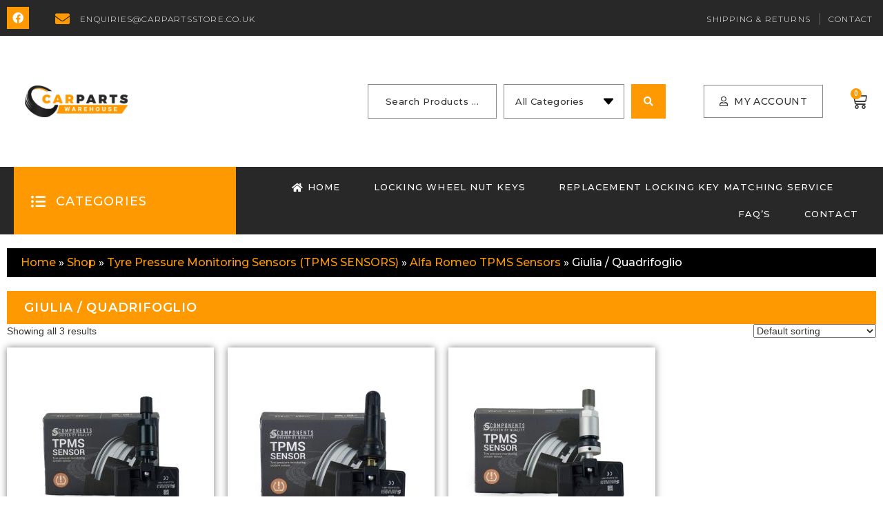

--- FILE ---
content_type: text/html; charset=UTF-8
request_url: https://carpartsstore.co.uk/product-category/tpms-sensors/tpms-alfa-romeo/giulia/
body_size: 25585
content:
<!DOCTYPE html>
<!--[if IE 7]>
<html class="ie ie7" dir="ltr" lang="en-GB" prefix="og: https://ogp.me/ns#">
<![endif]-->
<!--[if IE 8]>
<html class="ie ie8" dir="ltr" lang="en-GB" prefix="og: https://ogp.me/ns#">
<![endif]-->
<!--[if !(IE 7) & !(IE 8)]><!-->
<html dir="ltr" lang="en-GB" prefix="og: https://ogp.me/ns#">
<!--<![endif]-->
<head>
	<meta charset="UTF-8">
	<meta name="viewport" content="width=device-width, initial-scale=1.0, maximum-scale=1.0, user-scalable=no" />
	<meta name="HandheldFriendly" content="true" />
	<meta name="MobileOptimized" content="device-width" />
	<title>Giulia / Quadrifoglio - Car Parts Warehouse</title>
	<link rel="profile" href="http://gmpg.org/xfn/11">
	<link rel="pingback" href="https://carpartsstore.co.uk/xmlrpc.php">
	<!--[if lt IE 9]>
	<script src="https://carpartsstore.co.uk/wp-content/themes/oxygen2/js/html5.js"></script>
	<![endif]-->  
		<style>img:is([sizes="auto" i], [sizes^="auto," i]) { contain-intrinsic-size: 3000px 1500px }</style>
	
		<!-- All in One SEO Pro 4.5.8 - aioseo.com -->
		<meta name="robots" content="max-snippet:-1, max-image-preview:large, max-video-preview:-1" />
		<link rel="canonical" href="https://carpartsstore.co.uk/product-category/tpms-sensors/tpms-alfa-romeo/giulia/" />
		<meta name="generator" content="All in One SEO Pro (AIOSEO) 4.5.8" />
		<meta property="og:locale" content="en_GB" />
		<meta property="og:site_name" content="Car Parts Warehouse - Supplying Quality Car Parts &amp; Accessories" />
		<meta property="og:type" content="article" />
		<meta property="og:title" content="Giulia / Quadrifoglio - Car Parts Warehouse" />
		<meta property="og:url" content="https://carpartsstore.co.uk/product-category/tpms-sensors/tpms-alfa-romeo/giulia/" />
		<meta property="og:image" content="https://carpartsstore.co.uk/wp-content/uploads/2022/02/Logo.png" />
		<meta property="og:image:secure_url" content="https://carpartsstore.co.uk/wp-content/uploads/2022/02/Logo.png" />
		<meta property="og:image:width" content="659" />
		<meta property="og:image:height" content="205" />
		<meta property="article:publisher" content="https://www.facebook.com/cpwuk" />
		<meta name="twitter:card" content="summary_large_image" />
		<meta name="twitter:title" content="Giulia / Quadrifoglio - Car Parts Warehouse" />
		<meta name="twitter:image" content="https://carpartsstore.co.uk/wp-content/uploads/2022/02/Logo.png" />
		<script type="application/ld+json" class="aioseo-schema">
			{"@context":"https:\/\/schema.org","@graph":[{"@type":"BreadcrumbList","@id":"https:\/\/carpartsstore.co.uk\/product-category\/tpms-sensors\/tpms-alfa-romeo\/giulia\/#breadcrumblist","itemListElement":[{"@type":"ListItem","@id":"https:\/\/carpartsstore.co.uk\/#listItem","position":1,"name":"Home","item":"https:\/\/carpartsstore.co.uk\/","nextItem":"https:\/\/carpartsstore.co.uk\/product-category\/tpms-sensors\/#listItem"},{"@type":"ListItem","@id":"https:\/\/carpartsstore.co.uk\/product-category\/tpms-sensors\/#listItem","position":2,"name":"Tyre Pressure Monitoring Sensors (TPMS SENSORS)","item":"https:\/\/carpartsstore.co.uk\/product-category\/tpms-sensors\/","nextItem":"https:\/\/carpartsstore.co.uk\/product-category\/tpms-sensors\/tpms-alfa-romeo\/#listItem","previousItem":"https:\/\/carpartsstore.co.uk\/#listItem"},{"@type":"ListItem","@id":"https:\/\/carpartsstore.co.uk\/product-category\/tpms-sensors\/tpms-alfa-romeo\/#listItem","position":3,"name":"Alfa Romeo TPMS Sensors","item":"https:\/\/carpartsstore.co.uk\/product-category\/tpms-sensors\/tpms-alfa-romeo\/","nextItem":"https:\/\/carpartsstore.co.uk\/product-category\/tpms-sensors\/tpms-alfa-romeo\/giulia\/#listItem","previousItem":"https:\/\/carpartsstore.co.uk\/product-category\/tpms-sensors\/#listItem"},{"@type":"ListItem","@id":"https:\/\/carpartsstore.co.uk\/product-category\/tpms-sensors\/tpms-alfa-romeo\/giulia\/#listItem","position":4,"name":"Giulia \/ Quadrifoglio","previousItem":"https:\/\/carpartsstore.co.uk\/product-category\/tpms-sensors\/tpms-alfa-romeo\/#listItem"}]},{"@type":"CollectionPage","@id":"https:\/\/carpartsstore.co.uk\/product-category\/tpms-sensors\/tpms-alfa-romeo\/giulia\/#collectionpage","url":"https:\/\/carpartsstore.co.uk\/product-category\/tpms-sensors\/tpms-alfa-romeo\/giulia\/","name":"Giulia \/ Quadrifoglio - Car Parts Warehouse","inLanguage":"en-GB","isPartOf":{"@id":"https:\/\/carpartsstore.co.uk\/#website"},"breadcrumb":{"@id":"https:\/\/carpartsstore.co.uk\/product-category\/tpms-sensors\/tpms-alfa-romeo\/giulia\/#breadcrumblist"}},{"@type":"Organization","@id":"https:\/\/carpartsstore.co.uk\/#organization","name":"Car Parts Warehouse","url":"https:\/\/carpartsstore.co.uk\/","logo":{"@type":"ImageObject","url":"https:\/\/carpartsstore.co.uk\/wp-content\/uploads\/2022\/02\/Logo.png","@id":"https:\/\/carpartsstore.co.uk\/product-category\/tpms-sensors\/tpms-alfa-romeo\/giulia\/#organizationLogo","width":659,"height":205},"image":{"@id":"https:\/\/carpartsstore.co.uk\/#organizationLogo"},"sameAs":["https:\/\/www.facebook.com\/cpwuk"],"contactPoint":{"@type":"ContactPoint","telephone":"+441505851155","contactType":"Sales"}},{"@type":"WebSite","@id":"https:\/\/carpartsstore.co.uk\/#website","url":"https:\/\/carpartsstore.co.uk\/","name":"Car Parts Warehouse","description":"Supplying Quality Car Parts & Accessories","inLanguage":"en-GB","publisher":{"@id":"https:\/\/carpartsstore.co.uk\/#organization"}}]}
		</script>
		<!-- All in One SEO Pro -->

<link rel='dns-prefetch' href='//www.googletagmanager.com' />
<link rel='dns-prefetch' href='//maxcdn.bootstrapcdn.com' />
<link rel="alternate" type="application/rss+xml" title="Car Parts Warehouse &raquo; Feed" href="https://carpartsstore.co.uk/feed/" />
<link rel="alternate" type="application/rss+xml" title="Car Parts Warehouse &raquo; Comments Feed" href="https://carpartsstore.co.uk/comments/feed/" />
<link rel="alternate" type="application/rss+xml" title="Car Parts Warehouse &raquo; Giulia / Quadrifoglio Category Feed" href="https://carpartsstore.co.uk/product-category/tpms-sensors/tpms-alfa-romeo/giulia/feed/" />
		<!-- This site uses the Google Analytics by MonsterInsights plugin v9.11.1 - Using Analytics tracking - https://www.monsterinsights.com/ -->
							<script src="//www.googletagmanager.com/gtag/js?id=G-7SG8FDJ0HW"  data-cfasync="false" data-wpfc-render="false" type="text/javascript" async></script>
			<script data-cfasync="false" data-wpfc-render="false" type="text/javascript">
				var mi_version = '9.11.1';
				var mi_track_user = true;
				var mi_no_track_reason = '';
								var MonsterInsightsDefaultLocations = {"page_location":"https:\/\/carpartsstore.co.uk\/product-category\/tpms-sensors\/tpms-alfa-romeo\/giulia\/"};
								if ( typeof MonsterInsightsPrivacyGuardFilter === 'function' ) {
					var MonsterInsightsLocations = (typeof MonsterInsightsExcludeQuery === 'object') ? MonsterInsightsPrivacyGuardFilter( MonsterInsightsExcludeQuery ) : MonsterInsightsPrivacyGuardFilter( MonsterInsightsDefaultLocations );
				} else {
					var MonsterInsightsLocations = (typeof MonsterInsightsExcludeQuery === 'object') ? MonsterInsightsExcludeQuery : MonsterInsightsDefaultLocations;
				}

								var disableStrs = [
										'ga-disable-G-7SG8FDJ0HW',
									];

				/* Function to detect opted out users */
				function __gtagTrackerIsOptedOut() {
					for (var index = 0; index < disableStrs.length; index++) {
						if (document.cookie.indexOf(disableStrs[index] + '=true') > -1) {
							return true;
						}
					}

					return false;
				}

				/* Disable tracking if the opt-out cookie exists. */
				if (__gtagTrackerIsOptedOut()) {
					for (var index = 0; index < disableStrs.length; index++) {
						window[disableStrs[index]] = true;
					}
				}

				/* Opt-out function */
				function __gtagTrackerOptout() {
					for (var index = 0; index < disableStrs.length; index++) {
						document.cookie = disableStrs[index] + '=true; expires=Thu, 31 Dec 2099 23:59:59 UTC; path=/';
						window[disableStrs[index]] = true;
					}
				}

				if ('undefined' === typeof gaOptout) {
					function gaOptout() {
						__gtagTrackerOptout();
					}
				}
								window.dataLayer = window.dataLayer || [];

				window.MonsterInsightsDualTracker = {
					helpers: {},
					trackers: {},
				};
				if (mi_track_user) {
					function __gtagDataLayer() {
						dataLayer.push(arguments);
					}

					function __gtagTracker(type, name, parameters) {
						if (!parameters) {
							parameters = {};
						}

						if (parameters.send_to) {
							__gtagDataLayer.apply(null, arguments);
							return;
						}

						if (type === 'event') {
														parameters.send_to = monsterinsights_frontend.v4_id;
							var hookName = name;
							if (typeof parameters['event_category'] !== 'undefined') {
								hookName = parameters['event_category'] + ':' + name;
							}

							if (typeof MonsterInsightsDualTracker.trackers[hookName] !== 'undefined') {
								MonsterInsightsDualTracker.trackers[hookName](parameters);
							} else {
								__gtagDataLayer('event', name, parameters);
							}
							
						} else {
							__gtagDataLayer.apply(null, arguments);
						}
					}

					__gtagTracker('js', new Date());
					__gtagTracker('set', {
						'developer_id.dZGIzZG': true,
											});
					if ( MonsterInsightsLocations.page_location ) {
						__gtagTracker('set', MonsterInsightsLocations);
					}
										__gtagTracker('config', 'G-7SG8FDJ0HW', {"forceSSL":"true","link_attribution":"true"} );
										window.gtag = __gtagTracker;										(function () {
						/* https://developers.google.com/analytics/devguides/collection/analyticsjs/ */
						/* ga and __gaTracker compatibility shim. */
						var noopfn = function () {
							return null;
						};
						var newtracker = function () {
							return new Tracker();
						};
						var Tracker = function () {
							return null;
						};
						var p = Tracker.prototype;
						p.get = noopfn;
						p.set = noopfn;
						p.send = function () {
							var args = Array.prototype.slice.call(arguments);
							args.unshift('send');
							__gaTracker.apply(null, args);
						};
						var __gaTracker = function () {
							var len = arguments.length;
							if (len === 0) {
								return;
							}
							var f = arguments[len - 1];
							if (typeof f !== 'object' || f === null || typeof f.hitCallback !== 'function') {
								if ('send' === arguments[0]) {
									var hitConverted, hitObject = false, action;
									if ('event' === arguments[1]) {
										if ('undefined' !== typeof arguments[3]) {
											hitObject = {
												'eventAction': arguments[3],
												'eventCategory': arguments[2],
												'eventLabel': arguments[4],
												'value': arguments[5] ? arguments[5] : 1,
											}
										}
									}
									if ('pageview' === arguments[1]) {
										if ('undefined' !== typeof arguments[2]) {
											hitObject = {
												'eventAction': 'page_view',
												'page_path': arguments[2],
											}
										}
									}
									if (typeof arguments[2] === 'object') {
										hitObject = arguments[2];
									}
									if (typeof arguments[5] === 'object') {
										Object.assign(hitObject, arguments[5]);
									}
									if ('undefined' !== typeof arguments[1].hitType) {
										hitObject = arguments[1];
										if ('pageview' === hitObject.hitType) {
											hitObject.eventAction = 'page_view';
										}
									}
									if (hitObject) {
										action = 'timing' === arguments[1].hitType ? 'timing_complete' : hitObject.eventAction;
										hitConverted = mapArgs(hitObject);
										__gtagTracker('event', action, hitConverted);
									}
								}
								return;
							}

							function mapArgs(args) {
								var arg, hit = {};
								var gaMap = {
									'eventCategory': 'event_category',
									'eventAction': 'event_action',
									'eventLabel': 'event_label',
									'eventValue': 'event_value',
									'nonInteraction': 'non_interaction',
									'timingCategory': 'event_category',
									'timingVar': 'name',
									'timingValue': 'value',
									'timingLabel': 'event_label',
									'page': 'page_path',
									'location': 'page_location',
									'title': 'page_title',
									'referrer' : 'page_referrer',
								};
								for (arg in args) {
																		if (!(!args.hasOwnProperty(arg) || !gaMap.hasOwnProperty(arg))) {
										hit[gaMap[arg]] = args[arg];
									} else {
										hit[arg] = args[arg];
									}
								}
								return hit;
							}

							try {
								f.hitCallback();
							} catch (ex) {
							}
						};
						__gaTracker.create = newtracker;
						__gaTracker.getByName = newtracker;
						__gaTracker.getAll = function () {
							return [];
						};
						__gaTracker.remove = noopfn;
						__gaTracker.loaded = true;
						window['__gaTracker'] = __gaTracker;
					})();
									} else {
										console.log("");
					(function () {
						function __gtagTracker() {
							return null;
						}

						window['__gtagTracker'] = __gtagTracker;
						window['gtag'] = __gtagTracker;
					})();
									}
			</script>
							<!-- / Google Analytics by MonsterInsights -->
		<script type="text/javascript">
/* <![CDATA[ */
window._wpemojiSettings = {"baseUrl":"https:\/\/s.w.org\/images\/core\/emoji\/15.0.3\/72x72\/","ext":".png","svgUrl":"https:\/\/s.w.org\/images\/core\/emoji\/15.0.3\/svg\/","svgExt":".svg","source":{"concatemoji":"https:\/\/carpartsstore.co.uk\/wp-includes\/js\/wp-emoji-release.min.js?ver=6.7.4"}};
/*! This file is auto-generated */
!function(i,n){var o,s,e;function c(e){try{var t={supportTests:e,timestamp:(new Date).valueOf()};sessionStorage.setItem(o,JSON.stringify(t))}catch(e){}}function p(e,t,n){e.clearRect(0,0,e.canvas.width,e.canvas.height),e.fillText(t,0,0);var t=new Uint32Array(e.getImageData(0,0,e.canvas.width,e.canvas.height).data),r=(e.clearRect(0,0,e.canvas.width,e.canvas.height),e.fillText(n,0,0),new Uint32Array(e.getImageData(0,0,e.canvas.width,e.canvas.height).data));return t.every(function(e,t){return e===r[t]})}function u(e,t,n){switch(t){case"flag":return n(e,"\ud83c\udff3\ufe0f\u200d\u26a7\ufe0f","\ud83c\udff3\ufe0f\u200b\u26a7\ufe0f")?!1:!n(e,"\ud83c\uddfa\ud83c\uddf3","\ud83c\uddfa\u200b\ud83c\uddf3")&&!n(e,"\ud83c\udff4\udb40\udc67\udb40\udc62\udb40\udc65\udb40\udc6e\udb40\udc67\udb40\udc7f","\ud83c\udff4\u200b\udb40\udc67\u200b\udb40\udc62\u200b\udb40\udc65\u200b\udb40\udc6e\u200b\udb40\udc67\u200b\udb40\udc7f");case"emoji":return!n(e,"\ud83d\udc26\u200d\u2b1b","\ud83d\udc26\u200b\u2b1b")}return!1}function f(e,t,n){var r="undefined"!=typeof WorkerGlobalScope&&self instanceof WorkerGlobalScope?new OffscreenCanvas(300,150):i.createElement("canvas"),a=r.getContext("2d",{willReadFrequently:!0}),o=(a.textBaseline="top",a.font="600 32px Arial",{});return e.forEach(function(e){o[e]=t(a,e,n)}),o}function t(e){var t=i.createElement("script");t.src=e,t.defer=!0,i.head.appendChild(t)}"undefined"!=typeof Promise&&(o="wpEmojiSettingsSupports",s=["flag","emoji"],n.supports={everything:!0,everythingExceptFlag:!0},e=new Promise(function(e){i.addEventListener("DOMContentLoaded",e,{once:!0})}),new Promise(function(t){var n=function(){try{var e=JSON.parse(sessionStorage.getItem(o));if("object"==typeof e&&"number"==typeof e.timestamp&&(new Date).valueOf()<e.timestamp+604800&&"object"==typeof e.supportTests)return e.supportTests}catch(e){}return null}();if(!n){if("undefined"!=typeof Worker&&"undefined"!=typeof OffscreenCanvas&&"undefined"!=typeof URL&&URL.createObjectURL&&"undefined"!=typeof Blob)try{var e="postMessage("+f.toString()+"("+[JSON.stringify(s),u.toString(),p.toString()].join(",")+"));",r=new Blob([e],{type:"text/javascript"}),a=new Worker(URL.createObjectURL(r),{name:"wpTestEmojiSupports"});return void(a.onmessage=function(e){c(n=e.data),a.terminate(),t(n)})}catch(e){}c(n=f(s,u,p))}t(n)}).then(function(e){for(var t in e)n.supports[t]=e[t],n.supports.everything=n.supports.everything&&n.supports[t],"flag"!==t&&(n.supports.everythingExceptFlag=n.supports.everythingExceptFlag&&n.supports[t]);n.supports.everythingExceptFlag=n.supports.everythingExceptFlag&&!n.supports.flag,n.DOMReady=!1,n.readyCallback=function(){n.DOMReady=!0}}).then(function(){return e}).then(function(){var e;n.supports.everything||(n.readyCallback(),(e=n.source||{}).concatemoji?t(e.concatemoji):e.wpemoji&&e.twemoji&&(t(e.twemoji),t(e.wpemoji)))}))}((window,document),window._wpemojiSettings);
/* ]]> */
</script>
<link rel='stylesheet' id='omnisend-woocommerce-checkout-block-checkout-newsletter-subscription-block-css' href='https://carpartsstore.co.uk/wp-content/plugins/omnisend-connect/includes/blocks/build/omnisend-checkout-block.css?ver=0.1.1' type='text/css' media='all' />
<link rel='stylesheet' id='dashicons-css' href='https://carpartsstore.co.uk/wp-includes/css/dashicons.min.css?ver=6.7.4' type='text/css' media='all' />
<link rel='stylesheet' id='thickbox-css' href='https://carpartsstore.co.uk/wp-includes/js/thickbox/thickbox.css?ver=6.7.4' type='text/css' media='all' />
<link rel='stylesheet' id='premium-addons-css' href='https://carpartsstore.co.uk/wp-content/plugins/premium-addons-for-elementor/assets/frontend/min-css/premium-addons.min.css?ver=4.10.24' type='text/css' media='all' />
<link rel='stylesheet' id='premium-pro-css' href='https://carpartsstore.co.uk/wp-content/plugins/premium-addons-pro/assets/frontend/min-css/premium-addons.min.css?ver=2.9.11' type='text/css' media='all' />
<style id='wp-emoji-styles-inline-css' type='text/css'>

	img.wp-smiley, img.emoji {
		display: inline !important;
		border: none !important;
		box-shadow: none !important;
		height: 1em !important;
		width: 1em !important;
		margin: 0 0.07em !important;
		vertical-align: -0.1em !important;
		background: none !important;
		padding: 0 !important;
	}
</style>
<link rel='stylesheet' id='wp-block-library-css' href='https://carpartsstore.co.uk/wp-includes/css/dist/block-library/style.min.css?ver=6.7.4' type='text/css' media='all' />
<link rel='stylesheet' id='jet-engine-frontend-css' href='https://carpartsstore.co.uk/wp-content/plugins/jet-engine/assets/css/frontend.css?ver=3.3.4' type='text/css' media='all' />
<style id='classic-theme-styles-inline-css' type='text/css'>
/*! This file is auto-generated */
.wp-block-button__link{color:#fff;background-color:#32373c;border-radius:9999px;box-shadow:none;text-decoration:none;padding:calc(.667em + 2px) calc(1.333em + 2px);font-size:1.125em}.wp-block-file__button{background:#32373c;color:#fff;text-decoration:none}
</style>
<style id='global-styles-inline-css' type='text/css'>
:root{--wp--preset--aspect-ratio--square: 1;--wp--preset--aspect-ratio--4-3: 4/3;--wp--preset--aspect-ratio--3-4: 3/4;--wp--preset--aspect-ratio--3-2: 3/2;--wp--preset--aspect-ratio--2-3: 2/3;--wp--preset--aspect-ratio--16-9: 16/9;--wp--preset--aspect-ratio--9-16: 9/16;--wp--preset--color--black: #000000;--wp--preset--color--cyan-bluish-gray: #abb8c3;--wp--preset--color--white: #ffffff;--wp--preset--color--pale-pink: #f78da7;--wp--preset--color--vivid-red: #cf2e2e;--wp--preset--color--luminous-vivid-orange: #ff6900;--wp--preset--color--luminous-vivid-amber: #fcb900;--wp--preset--color--light-green-cyan: #7bdcb5;--wp--preset--color--vivid-green-cyan: #00d084;--wp--preset--color--pale-cyan-blue: #8ed1fc;--wp--preset--color--vivid-cyan-blue: #0693e3;--wp--preset--color--vivid-purple: #9b51e0;--wp--preset--gradient--vivid-cyan-blue-to-vivid-purple: linear-gradient(135deg,rgba(6,147,227,1) 0%,rgb(155,81,224) 100%);--wp--preset--gradient--light-green-cyan-to-vivid-green-cyan: linear-gradient(135deg,rgb(122,220,180) 0%,rgb(0,208,130) 100%);--wp--preset--gradient--luminous-vivid-amber-to-luminous-vivid-orange: linear-gradient(135deg,rgba(252,185,0,1) 0%,rgba(255,105,0,1) 100%);--wp--preset--gradient--luminous-vivid-orange-to-vivid-red: linear-gradient(135deg,rgba(255,105,0,1) 0%,rgb(207,46,46) 100%);--wp--preset--gradient--very-light-gray-to-cyan-bluish-gray: linear-gradient(135deg,rgb(238,238,238) 0%,rgb(169,184,195) 100%);--wp--preset--gradient--cool-to-warm-spectrum: linear-gradient(135deg,rgb(74,234,220) 0%,rgb(151,120,209) 20%,rgb(207,42,186) 40%,rgb(238,44,130) 60%,rgb(251,105,98) 80%,rgb(254,248,76) 100%);--wp--preset--gradient--blush-light-purple: linear-gradient(135deg,rgb(255,206,236) 0%,rgb(152,150,240) 100%);--wp--preset--gradient--blush-bordeaux: linear-gradient(135deg,rgb(254,205,165) 0%,rgb(254,45,45) 50%,rgb(107,0,62) 100%);--wp--preset--gradient--luminous-dusk: linear-gradient(135deg,rgb(255,203,112) 0%,rgb(199,81,192) 50%,rgb(65,88,208) 100%);--wp--preset--gradient--pale-ocean: linear-gradient(135deg,rgb(255,245,203) 0%,rgb(182,227,212) 50%,rgb(51,167,181) 100%);--wp--preset--gradient--electric-grass: linear-gradient(135deg,rgb(202,248,128) 0%,rgb(113,206,126) 100%);--wp--preset--gradient--midnight: linear-gradient(135deg,rgb(2,3,129) 0%,rgb(40,116,252) 100%);--wp--preset--font-size--small: 13px;--wp--preset--font-size--medium: 20px;--wp--preset--font-size--large: 36px;--wp--preset--font-size--x-large: 42px;--wp--preset--font-family--inter: "Inter", sans-serif;--wp--preset--font-family--cardo: Cardo;--wp--preset--spacing--20: 0.44rem;--wp--preset--spacing--30: 0.67rem;--wp--preset--spacing--40: 1rem;--wp--preset--spacing--50: 1.5rem;--wp--preset--spacing--60: 2.25rem;--wp--preset--spacing--70: 3.38rem;--wp--preset--spacing--80: 5.06rem;--wp--preset--shadow--natural: 6px 6px 9px rgba(0, 0, 0, 0.2);--wp--preset--shadow--deep: 12px 12px 50px rgba(0, 0, 0, 0.4);--wp--preset--shadow--sharp: 6px 6px 0px rgba(0, 0, 0, 0.2);--wp--preset--shadow--outlined: 6px 6px 0px -3px rgba(255, 255, 255, 1), 6px 6px rgba(0, 0, 0, 1);--wp--preset--shadow--crisp: 6px 6px 0px rgba(0, 0, 0, 1);}:where(.is-layout-flex){gap: 0.5em;}:where(.is-layout-grid){gap: 0.5em;}body .is-layout-flex{display: flex;}.is-layout-flex{flex-wrap: wrap;align-items: center;}.is-layout-flex > :is(*, div){margin: 0;}body .is-layout-grid{display: grid;}.is-layout-grid > :is(*, div){margin: 0;}:where(.wp-block-columns.is-layout-flex){gap: 2em;}:where(.wp-block-columns.is-layout-grid){gap: 2em;}:where(.wp-block-post-template.is-layout-flex){gap: 1.25em;}:where(.wp-block-post-template.is-layout-grid){gap: 1.25em;}.has-black-color{color: var(--wp--preset--color--black) !important;}.has-cyan-bluish-gray-color{color: var(--wp--preset--color--cyan-bluish-gray) !important;}.has-white-color{color: var(--wp--preset--color--white) !important;}.has-pale-pink-color{color: var(--wp--preset--color--pale-pink) !important;}.has-vivid-red-color{color: var(--wp--preset--color--vivid-red) !important;}.has-luminous-vivid-orange-color{color: var(--wp--preset--color--luminous-vivid-orange) !important;}.has-luminous-vivid-amber-color{color: var(--wp--preset--color--luminous-vivid-amber) !important;}.has-light-green-cyan-color{color: var(--wp--preset--color--light-green-cyan) !important;}.has-vivid-green-cyan-color{color: var(--wp--preset--color--vivid-green-cyan) !important;}.has-pale-cyan-blue-color{color: var(--wp--preset--color--pale-cyan-blue) !important;}.has-vivid-cyan-blue-color{color: var(--wp--preset--color--vivid-cyan-blue) !important;}.has-vivid-purple-color{color: var(--wp--preset--color--vivid-purple) !important;}.has-black-background-color{background-color: var(--wp--preset--color--black) !important;}.has-cyan-bluish-gray-background-color{background-color: var(--wp--preset--color--cyan-bluish-gray) !important;}.has-white-background-color{background-color: var(--wp--preset--color--white) !important;}.has-pale-pink-background-color{background-color: var(--wp--preset--color--pale-pink) !important;}.has-vivid-red-background-color{background-color: var(--wp--preset--color--vivid-red) !important;}.has-luminous-vivid-orange-background-color{background-color: var(--wp--preset--color--luminous-vivid-orange) !important;}.has-luminous-vivid-amber-background-color{background-color: var(--wp--preset--color--luminous-vivid-amber) !important;}.has-light-green-cyan-background-color{background-color: var(--wp--preset--color--light-green-cyan) !important;}.has-vivid-green-cyan-background-color{background-color: var(--wp--preset--color--vivid-green-cyan) !important;}.has-pale-cyan-blue-background-color{background-color: var(--wp--preset--color--pale-cyan-blue) !important;}.has-vivid-cyan-blue-background-color{background-color: var(--wp--preset--color--vivid-cyan-blue) !important;}.has-vivid-purple-background-color{background-color: var(--wp--preset--color--vivid-purple) !important;}.has-black-border-color{border-color: var(--wp--preset--color--black) !important;}.has-cyan-bluish-gray-border-color{border-color: var(--wp--preset--color--cyan-bluish-gray) !important;}.has-white-border-color{border-color: var(--wp--preset--color--white) !important;}.has-pale-pink-border-color{border-color: var(--wp--preset--color--pale-pink) !important;}.has-vivid-red-border-color{border-color: var(--wp--preset--color--vivid-red) !important;}.has-luminous-vivid-orange-border-color{border-color: var(--wp--preset--color--luminous-vivid-orange) !important;}.has-luminous-vivid-amber-border-color{border-color: var(--wp--preset--color--luminous-vivid-amber) !important;}.has-light-green-cyan-border-color{border-color: var(--wp--preset--color--light-green-cyan) !important;}.has-vivid-green-cyan-border-color{border-color: var(--wp--preset--color--vivid-green-cyan) !important;}.has-pale-cyan-blue-border-color{border-color: var(--wp--preset--color--pale-cyan-blue) !important;}.has-vivid-cyan-blue-border-color{border-color: var(--wp--preset--color--vivid-cyan-blue) !important;}.has-vivid-purple-border-color{border-color: var(--wp--preset--color--vivid-purple) !important;}.has-vivid-cyan-blue-to-vivid-purple-gradient-background{background: var(--wp--preset--gradient--vivid-cyan-blue-to-vivid-purple) !important;}.has-light-green-cyan-to-vivid-green-cyan-gradient-background{background: var(--wp--preset--gradient--light-green-cyan-to-vivid-green-cyan) !important;}.has-luminous-vivid-amber-to-luminous-vivid-orange-gradient-background{background: var(--wp--preset--gradient--luminous-vivid-amber-to-luminous-vivid-orange) !important;}.has-luminous-vivid-orange-to-vivid-red-gradient-background{background: var(--wp--preset--gradient--luminous-vivid-orange-to-vivid-red) !important;}.has-very-light-gray-to-cyan-bluish-gray-gradient-background{background: var(--wp--preset--gradient--very-light-gray-to-cyan-bluish-gray) !important;}.has-cool-to-warm-spectrum-gradient-background{background: var(--wp--preset--gradient--cool-to-warm-spectrum) !important;}.has-blush-light-purple-gradient-background{background: var(--wp--preset--gradient--blush-light-purple) !important;}.has-blush-bordeaux-gradient-background{background: var(--wp--preset--gradient--blush-bordeaux) !important;}.has-luminous-dusk-gradient-background{background: var(--wp--preset--gradient--luminous-dusk) !important;}.has-pale-ocean-gradient-background{background: var(--wp--preset--gradient--pale-ocean) !important;}.has-electric-grass-gradient-background{background: var(--wp--preset--gradient--electric-grass) !important;}.has-midnight-gradient-background{background: var(--wp--preset--gradient--midnight) !important;}.has-small-font-size{font-size: var(--wp--preset--font-size--small) !important;}.has-medium-font-size{font-size: var(--wp--preset--font-size--medium) !important;}.has-large-font-size{font-size: var(--wp--preset--font-size--large) !important;}.has-x-large-font-size{font-size: var(--wp--preset--font-size--x-large) !important;}
:where(.wp-block-post-template.is-layout-flex){gap: 1.25em;}:where(.wp-block-post-template.is-layout-grid){gap: 1.25em;}
:where(.wp-block-columns.is-layout-flex){gap: 2em;}:where(.wp-block-columns.is-layout-grid){gap: 2em;}
:root :where(.wp-block-pullquote){font-size: 1.5em;line-height: 1.6;}
</style>
<link rel='stylesheet' id='parent-style-css' href='https://carpartsstore.co.uk/wp-content/plugins/filter-nuts//assets/style.css?ver=1.0' type='text/css' media='all' />
<link rel='stylesheet' id='eh-style-css' href='https://carpartsstore.co.uk/wp-content/plugins/payment-gateway-stripe-and-woocommerce-integration/assets/css/eh-style.css?ver=3.9.7' type='text/css' media='all' />
<link rel='stylesheet' id='woocommerce-layout-css' href='https://carpartsstore.co.uk/wp-content/plugins/woocommerce/assets/css/woocommerce-layout.css?ver=9.7.2' type='text/css' media='all' />
<link rel='stylesheet' id='woocommerce-smallscreen-css' href='https://carpartsstore.co.uk/wp-content/plugins/woocommerce/assets/css/woocommerce-smallscreen.css?ver=9.7.2' type='text/css' media='only screen and (max-width: 768px)' />
<link rel='stylesheet' id='woocommerce-general-css' href='https://carpartsstore.co.uk/wp-content/plugins/woocommerce/assets/css/woocommerce.css?ver=9.7.2' type='text/css' media='all' />
<style id='woocommerce-inline-inline-css' type='text/css'>
.woocommerce form .form-row .required { visibility: visible; }
</style>
<link rel='stylesheet' id='advance-ecommerce-tracking-css' href='https://carpartsstore.co.uk/wp-content/plugins/woo-ecommerce-tracking-for-google-and-facebook/public/css/advance-ecommerce-tracking-public.css?ver=3.7.2' type='text/css' media='all' />
<link rel='stylesheet' id='brands-styles-css' href='https://carpartsstore.co.uk/wp-content/plugins/woocommerce/assets/css/brands.css?ver=9.7.2' type='text/css' media='all' />
<link rel='stylesheet' id='o2-style-css' href='https://carpartsstore.co.uk/wp-content/themes/oxygen2/style.css?ver=6.7.4' type='text/css' media='all' />
<link rel='stylesheet' id='o2-ccm-css' href='https://carpartsstore.co.uk/wp-content/themes/oxygen2/assets/ccm.css?ver=6.7.4' type='text/css' media='all' />
<link rel='stylesheet' id='elementor-icons-css' href='https://carpartsstore.co.uk/wp-content/plugins/elementor/assets/lib/eicons/css/elementor-icons.min.css?ver=5.29.0' type='text/css' media='all' />
<link rel='stylesheet' id='elementor-frontend-css' href='https://carpartsstore.co.uk/wp-content/plugins/elementor/assets/css/frontend.min.css?ver=3.20.1' type='text/css' media='all' />
<link rel='stylesheet' id='swiper-css' href='https://carpartsstore.co.uk/wp-content/plugins/elementor/assets/lib/swiper/v8/css/swiper.min.css?ver=8.4.5' type='text/css' media='all' />
<link rel='stylesheet' id='elementor-post-136-css' href='https://carpartsstore.co.uk/wp-content/uploads/elementor/css/post-136.css?ver=1746193595' type='text/css' media='all' />
<link rel='stylesheet' id='powerpack-frontend-css' href='https://carpartsstore.co.uk/wp-content/plugins/powerpack-elements/assets/css/min/frontend.min.css?ver=2.10.3' type='text/css' media='all' />
<link rel='stylesheet' id='wpforms-modern-full-css' href='https://carpartsstore.co.uk/wp-content/plugins/wpforms-lite/assets/css/frontend/modern/wpforms-full.min.css?ver=1.8.7.2' type='text/css' media='all' />
<link rel='stylesheet' id='elementor-pro-css' href='https://carpartsstore.co.uk/wp-content/plugins/elementor-pro/assets/css/frontend.min.css?ver=3.19.2' type='text/css' media='all' />
<link rel='stylesheet' id='elementor-global-css' href='https://carpartsstore.co.uk/wp-content/uploads/elementor/css/global.css?ver=1746193600' type='text/css' media='all' />
<link rel='stylesheet' id='elementor-post-11-css' href='https://carpartsstore.co.uk/wp-content/uploads/elementor/css/post-11.css?ver=1746193601' type='text/css' media='all' />
<link rel='stylesheet' id='elementor-post-178-css' href='https://carpartsstore.co.uk/wp-content/uploads/elementor/css/post-178.css?ver=1746193601' type='text/css' media='all' />
<link rel='stylesheet' id='elementor-post-169494-css' href='https://carpartsstore.co.uk/wp-content/uploads/elementor/css/post-169494.css?ver=1746193605' type='text/css' media='all' />
<link rel='stylesheet' id='boosted-elements-progression-frontend-styles-css' href='https://carpartsstore.co.uk/wp-content/plugins/boosted-elements-progression/assets/css/frontend.min.css?ver=6.7.4' type='text/css' media='all' />
<link rel='stylesheet' id='boosted-elements-progression-prettyphoto-optional-css' href='https://carpartsstore.co.uk/wp-content/plugins/boosted-elements-progression/assets/css/prettyphoto.min.css?ver=6.7.4' type='text/css' media='all' />
<link rel='stylesheet' id='jquery-chosen-css' href='https://carpartsstore.co.uk/wp-content/plugins/jet-search/assets/lib/chosen/chosen.min.css?ver=1.8.7' type='text/css' media='all' />
<link rel='stylesheet' id='jet-search-css' href='https://carpartsstore.co.uk/wp-content/plugins/jet-search/assets/css/jet-search.css?ver=3.2.2' type='text/css' media='all' />
<link rel='stylesheet' id='bootstrap-css-css' href='https://carpartsstore.co.uk/wp-content/themes/oxygen2/assets/bootstrap/3.3.4/css/bootstrap.min.css?ver=3.3.4' type='text/css' media='all' />
<link rel='stylesheet' id='google-fonts-1-css' href='https://fonts.googleapis.com/css?family=Roboto%3A100%2C100italic%2C200%2C200italic%2C300%2C300italic%2C400%2C400italic%2C500%2C500italic%2C600%2C600italic%2C700%2C700italic%2C800%2C800italic%2C900%2C900italic%7CRoboto+Slab%3A100%2C100italic%2C200%2C200italic%2C300%2C300italic%2C400%2C400italic%2C500%2C500italic%2C600%2C600italic%2C700%2C700italic%2C800%2C800italic%2C900%2C900italic%7CMontserrat%3A100%2C100italic%2C200%2C200italic%2C300%2C300italic%2C400%2C400italic%2C500%2C500italic%2C600%2C600italic%2C700%2C700italic%2C800%2C800italic%2C900%2C900italic%7CPoppins%3A100%2C100italic%2C200%2C200italic%2C300%2C300italic%2C400%2C400italic%2C500%2C500italic%2C600%2C600italic%2C700%2C700italic%2C800%2C800italic%2C900%2C900italic%7CRaleway%3A100%2C100italic%2C200%2C200italic%2C300%2C300italic%2C400%2C400italic%2C500%2C500italic%2C600%2C600italic%2C700%2C700italic%2C800%2C800italic%2C900%2C900italic%7CPlus+Jakarta+Sans%3A100%2C100italic%2C200%2C200italic%2C300%2C300italic%2C400%2C400italic%2C500%2C500italic%2C600%2C600italic%2C700%2C700italic%2C800%2C800italic%2C900%2C900italic&#038;display=auto&#038;ver=6.7.4' type='text/css' media='all' />
<link rel='stylesheet' id='elementor-icons-shared-0-css' href='https://carpartsstore.co.uk/wp-content/plugins/elementor/assets/lib/font-awesome/css/fontawesome.min.css?ver=5.15.3' type='text/css' media='all' />
<link rel='stylesheet' id='elementor-icons-fa-brands-css' href='https://carpartsstore.co.uk/wp-content/plugins/elementor/assets/lib/font-awesome/css/brands.min.css?ver=5.15.3' type='text/css' media='all' />
<link rel='stylesheet' id='elementor-icons-fa-solid-css' href='https://carpartsstore.co.uk/wp-content/plugins/elementor/assets/lib/font-awesome/css/solid.min.css?ver=5.15.3' type='text/css' media='all' />
<link rel='stylesheet' id='elementor-icons-fa-regular-css' href='https://carpartsstore.co.uk/wp-content/plugins/elementor/assets/lib/font-awesome/css/regular.min.css?ver=5.15.3' type='text/css' media='all' />
<link rel="preconnect" href="https://fonts.gstatic.com/" crossorigin><script type="text/javascript" id="jquery-core-js-extra">
/* <![CDATA[ */
var pp = {"ajax_url":"https:\/\/carpartsstore.co.uk\/wp-admin\/admin-ajax.php"};
/* ]]> */
</script>
<script type="text/javascript" src="https://carpartsstore.co.uk/wp-includes/js/jquery/jquery.min.js?ver=3.7.1" id="jquery-core-js"></script>
<script type="text/javascript" src="https://carpartsstore.co.uk/wp-includes/js/jquery/jquery-migrate.min.js?ver=3.4.1" id="jquery-migrate-js"></script>
<script type="text/javascript" src="https://carpartsstore.co.uk/wp-content/plugins/google-analytics-for-wordpress/assets/js/frontend-gtag.min.js?ver=9.11.1" id="monsterinsights-frontend-script-js" async="async" data-wp-strategy="async"></script>
<script data-cfasync="false" data-wpfc-render="false" type="text/javascript" id='monsterinsights-frontend-script-js-extra'>/* <![CDATA[ */
var monsterinsights_frontend = {"js_events_tracking":"true","download_extensions":"doc,pdf,ppt,zip,xls,docx,pptx,xlsx","inbound_paths":"[{\"path\":\"\\\/go\\\/\",\"label\":\"affiliate\"},{\"path\":\"\\\/recommend\\\/\",\"label\":\"affiliate\"}]","home_url":"https:\/\/carpartsstore.co.uk","hash_tracking":"false","v4_id":"G-7SG8FDJ0HW"};/* ]]> */
</script>
<script type="text/javascript" src="https://carpartsstore.co.uk/wp-includes/js/imagesloaded.min.js?ver=6.7.4" id="imagesLoaded-js"></script>
<script type="text/javascript" id="custom-script-js-extra">
/* <![CDATA[ */
var search_ajax = {"ajax_url":"https:\/\/carpartsstore.co.uk\/wp-admin\/admin-ajax.php"};
/* ]]> */
</script>
<script type="text/javascript" src="https://carpartsstore.co.uk/wp-content/plugins/filter-nuts//assets/custom-script.js?ver=6.7.4" id="custom-script-js"></script>
<script type="text/javascript" src="https://carpartsstore.co.uk/wp-content/plugins/woocommerce/assets/js/jquery-blockui/jquery.blockUI.min.js?ver=2.7.0-wc.9.7.2" id="jquery-blockui-js" defer="defer" data-wp-strategy="defer"></script>
<script type="text/javascript" id="wc-add-to-cart-js-extra">
/* <![CDATA[ */
var wc_add_to_cart_params = {"ajax_url":"\/wp-admin\/admin-ajax.php","wc_ajax_url":"\/?wc-ajax=%%endpoint%%","i18n_view_cart":"View basket","cart_url":"https:\/\/carpartsstore.co.uk\/basket\/","is_cart":"","cart_redirect_after_add":"no"};
/* ]]> */
</script>
<script type="text/javascript" src="https://carpartsstore.co.uk/wp-content/plugins/woocommerce/assets/js/frontend/add-to-cart.min.js?ver=9.7.2" id="wc-add-to-cart-js" defer="defer" data-wp-strategy="defer"></script>
<script type="text/javascript" src="https://carpartsstore.co.uk/wp-content/plugins/woocommerce/assets/js/js-cookie/js.cookie.min.js?ver=2.1.4-wc.9.7.2" id="js-cookie-js" defer="defer" data-wp-strategy="defer"></script>
<script type="text/javascript" id="woocommerce-js-extra">
/* <![CDATA[ */
var woocommerce_params = {"ajax_url":"\/wp-admin\/admin-ajax.php","wc_ajax_url":"\/?wc-ajax=%%endpoint%%","i18n_password_show":"Show password","i18n_password_hide":"Hide password"};
/* ]]> */
</script>
<script type="text/javascript" src="https://carpartsstore.co.uk/wp-content/plugins/woocommerce/assets/js/frontend/woocommerce.min.js?ver=9.7.2" id="woocommerce-js" defer="defer" data-wp-strategy="defer"></script>
<script type="text/javascript" src="https://carpartsstore.co.uk/wp-content/themes/oxygen2/assets/legacy/compatibility.js?ver=1.0.0" id="ox-compat-js-js"></script>
<link rel="https://api.w.org/" href="https://carpartsstore.co.uk/wp-json/" /><link rel="alternate" title="JSON" type="application/json" href="https://carpartsstore.co.uk/wp-json/wp/v2/product_cat/6856" /><link rel="EditURI" type="application/rsd+xml" title="RSD" href="https://carpartsstore.co.uk/xmlrpc.php?rsd" />
<meta name="generator" content="WordPress 6.7.4" />
<meta name="generator" content="WooCommerce 9.7.2" />
<!-- Google Tag Manager -->
<script>(function(w,d,s,l,i){w[l]=w[l]||[];w[l].push({'gtm.start':
new Date().getTime(),event:'gtm.js'});var f=d.getElementsByTagName(s)[0],
j=d.createElement(s),dl=l!='dataLayer'?'&l='+l:'';j.async=true;j.src=
'https://www.googletagmanager.com/gtm.js?id='+i+dl;f.parentNode.insertBefore(j,f);
})(window,document,'script','dataLayer','GTM-KQGZ66PH');</script>
<!-- End Google Tag Manager -->

<meta name="google-site-verification" content="MaroSyExZtqKUiEppJ0N5XZSTQuYEIbjacHk8c3y68Q" />

<script src="https://app.enzuzo.com/apps/enzuzo/static/js/__enzuzo-cookiebar.js?uuid=21b34734-1bc2-11ee-9bba-5fb1514db2a4"></script><!-- Starting: WooCommerce Conversion Tracking (https://wordpress.org/plugins/woocommerce-conversion-tracking/) -->
        <script async src="https://www.googletagmanager.com/gtag/js?id=AW-10846805648"></script>
        <script>
            window.dataLayer = window.dataLayer || [];
            function gtag(){dataLayer.push(arguments)};
            gtag('js', new Date());

            gtag('config', 'AW-10846805648');
        </script>
        <!-- End: WooCommerce Conversion Tracking Codes -->
			<script type="text/javascript">
				(function (i, s, o, g, r, a, m) {i['GoogleAnalyticsObject'] = r;i[r] = i[r] || function () {
						   (i[r].q = i[r].q || []).push(arguments);}, i[r].l = 1 * new Date();a = s.createElement(o),
						    m = s.getElementsByTagName(o)[0];a.async = 1;a.src = g;m.parentNode.insertBefore(a, m);})
					        (window, document, 'script', '//www.google-analytics.com/analytics.js', '__gatd');
__gatd('create', 'UA-262481541-1', 'auto');
__gatd('require', 'ec');
__gatd('send','pageview');
								window['__gatd'] = __gatd;
			</script>
				<noscript><style>.woocommerce-product-gallery{ opacity: 1 !important; }</style></noscript>
	<meta name="generator" content="Elementor 3.20.1; features: block_editor_assets_optimize, e_image_loading_optimization; settings: css_print_method-external, google_font-enabled, font_display-auto">
<style class='wp-fonts-local' type='text/css'>
@font-face{font-family:Inter;font-style:normal;font-weight:300 900;font-display:fallback;src:url('https://carpartsstore.co.uk/wp-content/plugins/woocommerce/assets/fonts/Inter-VariableFont_slnt,wght.woff2') format('woff2');font-stretch:normal;}
@font-face{font-family:Cardo;font-style:normal;font-weight:400;font-display:fallback;src:url('https://carpartsstore.co.uk/wp-content/plugins/woocommerce/assets/fonts/cardo_normal_400.woff2') format('woff2');}
</style>
<link rel="icon" href="https://carpartsstore.co.uk/wp-content/uploads/2024/03/cropped-favicon-32x32.png" sizes="32x32" />
<link rel="icon" href="https://carpartsstore.co.uk/wp-content/uploads/2024/03/cropped-favicon-192x192.png" sizes="192x192" />
<link rel="apple-touch-icon" href="https://carpartsstore.co.uk/wp-content/uploads/2024/03/cropped-favicon-180x180.png" />
<meta name="msapplication-TileImage" content="https://carpartsstore.co.uk/wp-content/uploads/2024/03/cropped-favicon-270x270.png" />
		<style type="text/css" id="wp-custom-css">
			@media screen and (max-width: 767px) {
	.shortcode-wrap-layout .product-item.col-3 {
        width: 100%;
    }
}
.woocommerce form .form-row .input-checkbox{position: relative;}

.ppc-button-wrapper {
    margin-top: 15px;
}


.elementor-widget-image img {
  width: 150px; /* Set your desired width */
  height: 150px; /* Set your desired height */
  object-fit: contain; /* This ensures the image fits within the dimensions without cropping */
  object-position: center; /* Centers the image within the container */
}		</style>
		<style id="wpforms-css-vars-root">
				:root {
					--wpforms-field-border-radius: 3px;
--wpforms-field-background-color: #ffffff;
--wpforms-field-border-color: rgba( 0, 0, 0, 0.25 );
--wpforms-field-text-color: rgba( 0, 0, 0, 0.7 );
--wpforms-label-color: rgba( 0, 0, 0, 0.85 );
--wpforms-label-sublabel-color: rgba( 0, 0, 0, 0.55 );
--wpforms-label-error-color: #d63637;
--wpforms-button-border-radius: 3px;
--wpforms-button-background-color: #066aab;
--wpforms-button-text-color: #ffffff;
--wpforms-page-break-color: #066aab;
--wpforms-field-size-input-height: 43px;
--wpforms-field-size-input-spacing: 15px;
--wpforms-field-size-font-size: 16px;
--wpforms-field-size-line-height: 19px;
--wpforms-field-size-padding-h: 14px;
--wpforms-field-size-checkbox-size: 16px;
--wpforms-field-size-sublabel-spacing: 5px;
--wpforms-field-size-icon-size: 1;
--wpforms-label-size-font-size: 16px;
--wpforms-label-size-line-height: 19px;
--wpforms-label-size-sublabel-font-size: 14px;
--wpforms-label-size-sublabel-line-height: 17px;
--wpforms-button-size-font-size: 17px;
--wpforms-button-size-height: 41px;
--wpforms-button-size-padding-h: 15px;
--wpforms-button-size-margin-top: 10px;

				}
			</style>	<style>
	 .aioseo-breadcrumbs {
    background: #000000;
    padding: 10px 20px;
    color: #FFF;
    font-size: 16px;
    font-family: "Montserrat", sans-serif;
    font-weight: 500;
    margin-top: 10px;
    text-decoration: none;
		}
	.aioseo-breadcrumbs a {
    color: #fe9902;
    text-decoration: none;
}
		.aioseo-breadcrumbs a:hover{color: #ffffff;}	
		.mystyle{display:none;}
	</style>
</head>

<body class="archive tax-product_cat term-giulia term-6856 theme-oxygen2 woocommerce woocommerce-page woocommerce-no-js elementor-default elementor-template-full-width elementor-kit-136 elementor-page-169494">

					<div data-elementor-type="header" data-elementor-id="11" class="elementor elementor-11 elementor-location-header" data-elementor-settings="{&quot;premium_particles_zindex&quot;:0,&quot;premium_particles_responsive&quot;:[&quot;desktop&quot;,&quot;tablet&quot;,&quot;mobile&quot;]}" data-elementor-post-type="elementor_library">
					<section class="elementor-section elementor-top-section elementor-element elementor-element-49a02f0 elementor-section-boxed elementor-section-height-default elementor-section-height-default" data-id="49a02f0" data-element_type="section" data-settings="{&quot;background_background&quot;:&quot;classic&quot;,&quot;premium_particles_zindex&quot;:0,&quot;premium_particles_responsive&quot;:[&quot;desktop&quot;,&quot;tablet&quot;,&quot;mobile&quot;]}">
						<div class="elementor-container elementor-column-gap-default">
					<div class="elementor-column elementor-col-33 elementor-top-column elementor-element elementor-element-1d309c0 elementor-hidden-phone" data-id="1d309c0" data-element_type="column" data-settings="{&quot;premium_particles_zindex&quot;:0,&quot;premium_particles_responsive&quot;:[&quot;desktop&quot;,&quot;tablet&quot;,&quot;mobile&quot;]}">
			<div class="elementor-widget-wrap elementor-element-populated">
						<div class="elementor-element elementor-element-561fc47 elementor-shape-square e-grid-align-left elementor-grid-0 elementor-widget elementor-widget-social-icons" data-id="561fc47" data-element_type="widget" data-widget_type="social-icons.default">
				<div class="elementor-widget-container">
					<div class="elementor-social-icons-wrapper elementor-grid">
							<span class="elementor-grid-item">
					<a class="elementor-icon elementor-social-icon elementor-social-icon-facebook elementor-repeater-item-12b4e36" href="https://www.facebook.com/cpwuk" target="_blank">
						<span class="elementor-screen-only">Facebook</span>
						<i class="fab fa-facebook"></i>					</a>
				</span>
					</div>
				</div>
				</div>
					</div>
		</div>
				<div class="elementor-column elementor-col-33 elementor-top-column elementor-element elementor-element-64c91c3" data-id="64c91c3" data-element_type="column" data-settings="{&quot;premium_particles_zindex&quot;:0,&quot;premium_particles_responsive&quot;:[&quot;desktop&quot;,&quot;tablet&quot;,&quot;mobile&quot;]}">
			<div class="elementor-widget-wrap elementor-element-populated">
						<div class="elementor-element elementor-element-683bfbb elementor-align-left elementor-icon-list--layout-inline elementor-mobile-align-center elementor-list-item-link-full_width elementor-widget elementor-widget-icon-list" data-id="683bfbb" data-element_type="widget" data-widget_type="icon-list.default">
				<div class="elementor-widget-container">
					<ul class="elementor-icon-list-items elementor-inline-items">
							<li class="elementor-icon-list-item elementor-inline-item">
											<a href="mailto:enquiries@carpartsstore.co.uk">

												<span class="elementor-icon-list-icon">
							<i aria-hidden="true" class="fas fa-envelope"></i>						</span>
										<span class="elementor-icon-list-text">enquiries@carpartsstore.co.uk</span>
											</a>
									</li>
						</ul>
				</div>
				</div>
					</div>
		</div>
				<div class="elementor-column elementor-col-33 elementor-top-column elementor-element elementor-element-621de10 elementor-hidden-tablet elementor-hidden-phone" data-id="621de10" data-element_type="column" data-settings="{&quot;premium_particles_zindex&quot;:0,&quot;premium_particles_responsive&quot;:[&quot;desktop&quot;,&quot;tablet&quot;,&quot;mobile&quot;]}">
			<div class="elementor-widget-wrap elementor-element-populated">
						<div class="elementor-element elementor-element-57e08dd elementor-align-right elementor-icon-list--layout-inline elementor-list-item-link-full_width elementor-widget elementor-widget-icon-list" data-id="57e08dd" data-element_type="widget" data-widget_type="icon-list.default">
				<div class="elementor-widget-container">
					<ul class="elementor-icon-list-items elementor-inline-items">
							<li class="elementor-icon-list-item elementor-inline-item">
											<a href="https://carpartsstore.co.uk/shipping-returns/">

											<span class="elementor-icon-list-text">Shipping & Returns</span>
											</a>
									</li>
								<li class="elementor-icon-list-item elementor-inline-item">
											<a href="https://carpartsstore.co.uk/contact/">

											<span class="elementor-icon-list-text">Contact</span>
											</a>
									</li>
						</ul>
				</div>
				</div>
					</div>
		</div>
					</div>
		</section>
				<section class="elementor-section elementor-top-section elementor-element elementor-element-70234d7 elementor-section-boxed elementor-section-height-default elementor-section-height-default" data-id="70234d7" data-element_type="section" data-settings="{&quot;premium_particles_zindex&quot;:0,&quot;premium_particles_responsive&quot;:[&quot;desktop&quot;,&quot;tablet&quot;,&quot;mobile&quot;]}">
						<div class="elementor-container elementor-column-gap-default">
					<div class="elementor-column elementor-col-25 elementor-top-column elementor-element elementor-element-eb8cf8b" data-id="eb8cf8b" data-element_type="column" data-settings="{&quot;premium_particles_zindex&quot;:0,&quot;premium_particles_responsive&quot;:[&quot;desktop&quot;,&quot;tablet&quot;,&quot;mobile&quot;]}">
			<div class="elementor-widget-wrap elementor-element-populated">
						<div class="elementor-element elementor-element-f982135 elementor-widget-mobile__width-initial elementor-widget elementor-widget-image" data-id="f982135" data-element_type="widget" data-widget_type="image.default">
				<div class="elementor-widget-container">
														<a href="https://carpartsstore.co.uk">
							<img fetchpriority="high" width="659" height="205" src="https://carpartsstore.co.uk/wp-content/uploads/2019/09/Logo.png" class="attachment-large size-large wp-image-13" alt="" srcset="https://carpartsstore.co.uk/wp-content/uploads/2019/09/Logo.png 659w, https://carpartsstore.co.uk/wp-content/uploads/2019/09/Logo-300x93.png 300w, https://carpartsstore.co.uk/wp-content/uploads/2019/09/Logo-600x187.png 600w" sizes="(max-width: 659px) 100vw, 659px" />								</a>
													</div>
				</div>
					</div>
		</div>
				<div class="elementor-column elementor-col-25 elementor-top-column elementor-element elementor-element-2209390" data-id="2209390" data-element_type="column" data-settings="{&quot;premium_particles_zindex&quot;:0,&quot;premium_particles_responsive&quot;:[&quot;desktop&quot;,&quot;tablet&quot;,&quot;mobile&quot;]}">
			<div class="elementor-widget-wrap elementor-element-populated">
						<div class="elementor-element elementor-element-6d3b969 elementor-hidden-mobile elementor-hidden-tablet elementor-widget elementor-widget-jet-ajax-search" data-id="6d3b969" data-element_type="widget" data-widget_type="jet-ajax-search.default">
				<div class="elementor-widget-container">
			<div class="elementor-jet-ajax-search jet-search">
<div class="jet-ajax-search" data-settings="{&quot;search_source&quot;:[&quot;product&quot;],&quot;search_taxonomy&quot;:&quot;category&quot;,&quot;include_terms_ids&quot;:&quot;&quot;,&quot;exclude_terms_ids&quot;:&quot;&quot;,&quot;exclude_posts_ids&quot;:&quot;&quot;,&quot;custom_fields_source&quot;:&quot;&quot;,&quot;limit_query&quot;:5,&quot;limit_query_tablet&quot;:&quot;&quot;,&quot;limit_query_mobile&quot;:&quot;&quot;,&quot;limit_query_in_result_area&quot;:25,&quot;results_order_by&quot;:&quot;relevance&quot;,&quot;results_order&quot;:&quot;asc&quot;,&quot;sentence&quot;:&quot;&quot;,&quot;search_in_taxonomy&quot;:&quot;&quot;,&quot;search_in_taxonomy_source&quot;:&quot;&quot;,&quot;results_area_width_by&quot;:&quot;form&quot;,&quot;results_area_custom_width&quot;:&quot;&quot;,&quot;results_area_custom_position&quot;:&quot;&quot;,&quot;thumbnail_visible&quot;:&quot;yes&quot;,&quot;thumbnail_size&quot;:&quot;thumbnail&quot;,&quot;thumbnail_placeholder&quot;:{&quot;url&quot;:&quot;https:\/\/carpartsstore.co.uk\/wp-content\/plugins\/elementor\/assets\/images\/placeholder.png&quot;,&quot;id&quot;:&quot;&quot;,&quot;size&quot;:&quot;&quot;},&quot;post_content_source&quot;:&quot;content&quot;,&quot;post_content_custom_field_key&quot;:&quot;&quot;,&quot;post_content_length&quot;:30,&quot;show_product_price&quot;:&quot;&quot;,&quot;show_product_rating&quot;:&quot;&quot;,&quot;show_result_new_tab&quot;:&quot;&quot;,&quot;highlight_searched_text&quot;:&quot;&quot;,&quot;symbols_for_start_searching&quot;:2,&quot;search_by_empty_value&quot;:&quot;&quot;,&quot;bullet_pagination&quot;:&quot;&quot;,&quot;number_pagination&quot;:&quot;&quot;,&quot;navigation_arrows&quot;:&quot;in_header&quot;,&quot;navigation_arrows_type&quot;:&quot;angle&quot;,&quot;show_title_related_meta&quot;:&quot;&quot;,&quot;meta_title_related_position&quot;:&quot;&quot;,&quot;title_related_meta&quot;:&quot;&quot;,&quot;show_content_related_meta&quot;:&quot;&quot;,&quot;meta_content_related_position&quot;:&quot;&quot;,&quot;content_related_meta&quot;:&quot;&quot;,&quot;negative_search&quot;:&quot;Sorry, but nothing matched your search terms.&quot;,&quot;server_error&quot;:&quot;Sorry, but we cannot handle your search query now. Please, try again later!&quot;,&quot;catalog_visibility&quot;:&quot;&quot;}">
<form class="jet-ajax-search__form" method="get" action="https://carpartsstore.co.uk/" role="search" target="">
	<div class="jet-ajax-search__fields-holder">
		<div class="jet-ajax-search__field-wrapper">
			<label for="search-input-6d3b969" class="screen-reader-text">Search ...</label>
						<input id="search-input-6d3b969" class="jet-ajax-search__field" type="search" placeholder="Search Products ..." value="" name="s" autocomplete="off" />
			<input type="hidden" value="{&quot;search_source&quot;:&quot;product&quot;,&quot;search_taxonomy&quot;:&quot;category&quot;,&quot;results_order_by&quot;:&quot;relevance&quot;,&quot;results_order&quot;:&quot;asc&quot;}" name="jet_ajax_search_settings" />

							<input type="hidden" value="product" name="post_type" />
			
					</div>
		<div class="jet-ajax-search__categories"><select  name="jet_ajax_search_categories" data-placeholder="All Categories" id='jet_ajax_search_categories_6d3b969' class='jet-ajax-search__categories-select'>
	<option value='0' selected='selected'>All Categories</option>
	<option class="level-0" value="1">Uncategorised</option>
</select>

			<i class="jet-ajax-search__categories-select-icon">
				<svg xmlns="http://www.w3.org/2000/svg" shape-rendering="geometricPrecision" text-rendering="geometricPrecision" image-rendering="optimizeQuality" fill-rule="evenodd" clip-rule="evenodd" viewBox="0 0 512 336.36"><path fill-rule="nonzero" d="M42.47.01 469.5 0C492.96 0 512 19.04 512 42.5c0 11.07-4.23 21.15-11.17 28.72L294.18 320.97c-14.93 18.06-41.7 20.58-59.76 5.65-1.8-1.49-3.46-3.12-4.97-4.83L10.43 70.39C-4.97 52.71-3.1 25.86 14.58 10.47 22.63 3.46 32.57.02 42.47.01z"/></svg>
			</i></div>	</div>
	
<button class="jet-ajax-search__submit" type="submit" aria-label="Search submit"><span class="jet-ajax-search__submit-icon jet-ajax-search-icon"><i aria-hidden="true" class="fas fa-search"></i></span></button>
</form>

<div class="jet-ajax-search__results-area" >
	<div class="jet-ajax-search__results-holder">
		<div class="jet-ajax-search__results-header">
			
<button class="jet-ajax-search__results-count"><span></span> Results</button>
			<div class="jet-ajax-search__navigation-holder"></div>
		</div>
		<div class="jet-ajax-search__results-list">
			<div class="jet-ajax-search__results-list-inner"></div>
		</div>
		<div class="jet-ajax-search__results-footer">
			<button class="jet-ajax-search__full-results">See all results</button>			<div class="jet-ajax-search__navigation-holder"></div>
		</div>
	</div>
	<div class="jet-ajax-search__message"></div>
	
<div class="jet-ajax-search__spinner-holder">
	<div class="jet-ajax-search__spinner">
		<div class="rect rect-1"></div>
		<div class="rect rect-2"></div>
		<div class="rect rect-3"></div>
		<div class="rect rect-4"></div>
		<div class="rect rect-5"></div>
	</div>
</div>
</div>
</div>
</div>		</div>
				</div>
				<div class="elementor-element elementor-element-fed3808 elementor-search-form--skin-full_screen elementor-hidden-desktop elementor-hidden-tablet elementor-widget elementor-widget-search-form" data-id="fed3808" data-element_type="widget" data-settings="{&quot;skin&quot;:&quot;full_screen&quot;}" data-widget_type="search-form.default">
				<div class="elementor-widget-container">
					<search role="search">
			<form class="elementor-search-form" action="https://carpartsstore.co.uk" method="get">
												<div class="elementor-search-form__toggle" tabindex="0" role="button">
					<i aria-hidden="true" class="fas fa-search"></i>					<span class="elementor-screen-only">Search</span>
				</div>
								<div class="elementor-search-form__container">
					<label class="elementor-screen-only" for="elementor-search-form-fed3808">Search</label>

					
					<input id="elementor-search-form-fed3808" placeholder="Search..." class="elementor-search-form__input" type="search" name="s" value="">
					
					
										<div class="dialog-lightbox-close-button dialog-close-button" role="button" tabindex="0">
						<i aria-hidden="true" class="eicon-close"></i>						<span class="elementor-screen-only">Close this search box.</span>
					</div>
									</div>
			</form>
		</search>
				</div>
				</div>
					</div>
		</div>
				<div class="elementor-column elementor-col-25 elementor-top-column elementor-element elementor-element-5544629" data-id="5544629" data-element_type="column" data-settings="{&quot;premium_particles_zindex&quot;:0,&quot;premium_particles_responsive&quot;:[&quot;desktop&quot;,&quot;tablet&quot;,&quot;mobile&quot;]}">
			<div class="elementor-widget-wrap elementor-element-populated">
						<div class="elementor-element elementor-element-40553c3 elementor-align-right elementor-hidden-tablet elementor-hidden-mobile elementor-widget elementor-widget-button" data-id="40553c3" data-element_type="widget" data-widget_type="button.default">
				<div class="elementor-widget-container">
					<div class="elementor-button-wrapper">
			<a class="elementor-button elementor-button-link elementor-size-sm" href="https://carpartsstore.co.uk/my-account/">
						<span class="elementor-button-content-wrapper">
						<span class="elementor-button-icon elementor-align-icon-left">
				<i aria-hidden="true" class="far fa-user"></i>			</span>
						<span class="elementor-button-text">MY ACCOUNT</span>
		</span>
					</a>
		</div>
				</div>
				</div>
				<div class="elementor-element elementor-element-49553fa elementor-hidden-desktop elementor-widget-mobile__width-auto elementor-view-default elementor-widget elementor-widget-icon" data-id="49553fa" data-element_type="widget" data-widget_type="icon.default">
				<div class="elementor-widget-container">
					<div class="elementor-icon-wrapper">
			<a class="elementor-icon" href="http://194.164.20.56/carparts/my-account/">
			<i aria-hidden="true" class="far fa-user"></i>			</a>
		</div>
				</div>
				</div>
					</div>
		</div>
				<div class="elementor-column elementor-col-25 elementor-top-column elementor-element elementor-element-f791aea" data-id="f791aea" data-element_type="column" data-settings="{&quot;premium_particles_zindex&quot;:0,&quot;premium_particles_responsive&quot;:[&quot;desktop&quot;,&quot;tablet&quot;,&quot;mobile&quot;]}">
			<div class="elementor-widget-wrap elementor-element-populated">
						<div class="elementor-element elementor-element-a9c537d elementor-widget-mobile__width-auto elementor-widget-tablet__width-auto toggle-icon--cart-medium elementor-menu-cart--items-indicator-bubble elementor-menu-cart--cart-type-side-cart elementor-menu-cart--show-remove-button-yes elementor-widget elementor-widget-woocommerce-menu-cart" data-id="a9c537d" data-element_type="widget" data-settings="{&quot;cart_type&quot;:&quot;side-cart&quot;,&quot;open_cart&quot;:&quot;click&quot;}" data-widget_type="woocommerce-menu-cart.default">
				<div class="elementor-widget-container">
					<div class="elementor-menu-cart__wrapper">
							<div class="elementor-menu-cart__toggle_wrapper">
					<div class="elementor-menu-cart__container elementor-lightbox" aria-hidden="true">
						<div class="elementor-menu-cart__main" aria-hidden="true">
									<div class="elementor-menu-cart__close-button">
					</div>
									<div class="widget_shopping_cart_content">
															</div>
						</div>
					</div>
							<div class="elementor-menu-cart__toggle elementor-button-wrapper">
			<a id="elementor-menu-cart__toggle_button" href="#" class="elementor-menu-cart__toggle_button elementor-button elementor-size-sm" aria-expanded="false">
				<span class="elementor-button-text"><span class="woocommerce-Price-amount amount"><bdi><span class="woocommerce-Price-currencySymbol">&pound;</span>0.00</bdi></span></span>
				<span class="elementor-button-icon">
					<span class="elementor-button-icon-qty" data-counter="0">0</span>
					<i class="eicon-cart-medium"></i>					<span class="elementor-screen-only">Basket</span>
				</span>
			</a>
		</div>
						</div>
					</div> <!-- close elementor-menu-cart__wrapper -->
				</div>
				</div>
					</div>
		</div>
					</div>
		</section>
				<section class="elementor-section elementor-top-section elementor-element elementor-element-44a0836 elementor-section-boxed elementor-section-height-default elementor-section-height-default" data-id="44a0836" data-element_type="section" data-settings="{&quot;background_background&quot;:&quot;classic&quot;,&quot;premium_particles_zindex&quot;:0,&quot;premium_particles_responsive&quot;:[&quot;desktop&quot;,&quot;tablet&quot;,&quot;mobile&quot;]}">
						<div class="elementor-container elementor-column-gap-default">
					<div class="elementor-column elementor-col-50 elementor-top-column elementor-element elementor-element-9fd3e33" data-id="9fd3e33" data-element_type="column" data-settings="{&quot;background_background&quot;:&quot;classic&quot;,&quot;premium_particles_zindex&quot;:0,&quot;premium_particles_responsive&quot;:[&quot;desktop&quot;,&quot;tablet&quot;,&quot;mobile&quot;]}">
			<div class="elementor-widget-wrap elementor-element-populated">
						<div class="elementor-element elementor-element-c35a1b9 elementor-align-left elementor-icon-list--layout-inline elementor-list-item-link-full_width elementor-widget elementor-widget-icon-list" data-id="c35a1b9" data-element_type="widget" data-widget_type="icon-list.default">
				<div class="elementor-widget-container">
					<ul class="elementor-icon-list-items elementor-inline-items">
							<li class="elementor-icon-list-item elementor-inline-item">
											<a href="#elementor-action%3Aaction%3Dpopup%3Aopen%26settings%3DeyJpZCI6IjE1NTU4OSIsInRvZ2dsZSI6ZmFsc2V9">

												<span class="elementor-icon-list-icon">
							<i aria-hidden="true" class="fas fa-list-ul"></i>						</span>
										<span class="elementor-icon-list-text">Categories</span>
											</a>
									</li>
						</ul>
				</div>
				</div>
					</div>
		</div>
				<div class="elementor-column elementor-col-50 elementor-top-column elementor-element elementor-element-d586e41" data-id="d586e41" data-element_type="column" data-settings="{&quot;premium_particles_zindex&quot;:0,&quot;premium_particles_responsive&quot;:[&quot;desktop&quot;,&quot;tablet&quot;,&quot;mobile&quot;]}">
			<div class="elementor-widget-wrap elementor-element-populated">
						<div class="elementor-element elementor-element-c52ba22 elementor-widget elementor-widget-pp-advanced-menu" data-id="c52ba22" data-element_type="widget" data-settings="{&quot;menu_type&quot;:&quot;off-canvas&quot;,&quot;toggle&quot;:&quot;icon-label&quot;,&quot;layout&quot;:&quot;horizontal&quot;,&quot;show_submenu_on&quot;:&quot;hover&quot;,&quot;submenu_icon&quot;:{&quot;value&quot;:&quot;&lt;i class=\&quot;fas fa-caret-down\&quot;&gt;&lt;\/i&gt;&quot;,&quot;library&quot;:&quot;fa-solid&quot;},&quot;onepage_menu&quot;:&quot;no&quot;,&quot;toggle_icon_type&quot;:&quot;hamburger&quot;}" data-widget_type="pp-advanced-menu.default">
				<div class="elementor-widget-container">
			
				<div class="pp-advanced-menu-main-wrapper pp-advanced-menu__align-right pp-advanced-menu--dropdown-tablet pp-advanced-menu--type-off-canvas pp-advanced-menu__text-align- pp-advanced-menu--toggle pp-advanced-menu--icon-label">
								<nav id="pp-menu-c52ba22" class="pp-advanced-menu--main pp-advanced-menu__container pp-advanced-menu--layout-horizontal pp--pointer-none" data-settings="{&quot;menu_id&quot;:&quot;c52ba22&quot;,&quot;breakpoint&quot;:&quot;tablet&quot;,&quot;full_width&quot;:false}"><ul id="menu-main-menu" class="pp-advanced-menu"><li class="menu-item menu-item-type-post_type menu-item-object-page menu-item-home menu-item-159366"><a href="https://carpartsstore.co.uk/" class="pp-menu-item"><i class="fa fa-home boosted-elements-fa-icon-custom"></i>Home</a></li>
<li class="menu-item menu-item-type-custom menu-item-object-custom menu-item-148474"><a href="https://carpartsstore.co.uk/product-category/replacement-locking-wheel-keys/" class="pp-menu-item">Locking Wheel Nut Keys</a></li>
<li class="menu-item menu-item-type-post_type menu-item-object-page menu-item-89472"><a href="https://carpartsstore.co.uk/locking-key-matching-service/" class="pp-menu-item">Replacement Locking Key Matching Service</a></li>
<li class="menu-item menu-item-type-post_type menu-item-object-page menu-item-19854"><a href="https://carpartsstore.co.uk/faqs/" class="pp-menu-item">FAQ’s</a></li>
<li class="menu-item menu-item-type-post_type menu-item-object-page menu-item-19855"><a href="https://carpartsstore.co.uk/?page_id=19832" class="pp-menu-item">Contact</a></li>
</ul></nav>
															<div class="pp-menu-toggle pp-menu-toggle-on-tablet pp-menu-toggle-label-right">
											<div class="pp-hamburger">
							<div class="pp-hamburger-box">
																	<div class="pp-hamburger-inner"></div>
															</div>
						</div>
																							<span class="pp-menu-toggle-label">
								Menu							</span>
															</div>
												<nav class="pp-advanced-menu--dropdown pp-menu-style-toggle pp-advanced-menu__container pp-menu-c52ba22 pp-menu-off-canvas pp-menu-off-canvas-left" data-settings="{&quot;menu_id&quot;:&quot;c52ba22&quot;,&quot;breakpoint&quot;:&quot;tablet&quot;,&quot;full_width&quot;:false}">
									<div class="pp-menu-close-wrap">
						<div class="pp-menu-close"></div>
					</div>
												<ul id="menu-main-menu-1" class="pp-advanced-menu"><li class="menu-item menu-item-type-post_type menu-item-object-page menu-item-home menu-item-159366"><a href="https://carpartsstore.co.uk/" class="pp-menu-item"><i class="fa fa-home boosted-elements-fa-icon-custom"></i>Home</a></li>
<li class="menu-item menu-item-type-custom menu-item-object-custom menu-item-148474"><a href="https://carpartsstore.co.uk/product-category/replacement-locking-wheel-keys/" class="pp-menu-item">Locking Wheel Nut Keys</a></li>
<li class="menu-item menu-item-type-post_type menu-item-object-page menu-item-89472"><a href="https://carpartsstore.co.uk/locking-key-matching-service/" class="pp-menu-item">Replacement Locking Key Matching Service</a></li>
<li class="menu-item menu-item-type-post_type menu-item-object-page menu-item-19854"><a href="https://carpartsstore.co.uk/faqs/" class="pp-menu-item">FAQ’s</a></li>
<li class="menu-item menu-item-type-post_type menu-item-object-page menu-item-19855"><a href="https://carpartsstore.co.uk/?page_id=19832" class="pp-menu-item">Contact</a></li>
</ul>							</nav>
							</div>
						</div>
				</div>
					</div>
		</div>
					</div>
		</section>
				</div>
					<div data-elementor-type="product-archive" data-elementor-id="169494" class="elementor elementor-169494 elementor-location-archive product" data-elementor-settings="{&quot;premium_particles_zindex&quot;:0,&quot;premium_particles_responsive&quot;:[&quot;desktop&quot;,&quot;tablet&quot;,&quot;mobile&quot;]}" data-elementor-post-type="elementor_library">
			<div class="elementor-element elementor-element-09d5b54 e-flex e-con-boxed e-con e-parent" data-id="09d5b54" data-element_type="container" data-settings="{&quot;premium_particles_zindex&quot;:0,&quot;premium_particles_responsive&quot;:[&quot;desktop&quot;,&quot;tablet&quot;,&quot;mobile&quot;]}" data-core-v316-plus="true">
					<div class="e-con-inner">
				<div class="elementor-element elementor-element-6196011 elementor-widget elementor-widget-shortcode" data-id="6196011" data-element_type="widget" data-widget_type="shortcode.default">
				<div class="elementor-widget-container">
					<div class="elementor-shortcode"><div class="aioseo-breadcrumbs"><span class="aioseo-breadcrumb">
	<a href="https://carpartsstore.co.uk" title="Home">Home</a>
</span><span class="aioseo-breadcrumb-separator">&raquo;</span><span class="aioseo-breadcrumb">
	<a href="https://carpartsstore.co.uk/shop/" title="Shop">Shop</a>
</span><span class="aioseo-breadcrumb-separator">&raquo;</span><span class="aioseo-breadcrumb">
	<a href="https://carpartsstore.co.uk/product-category/tpms-sensors/" title="Tyre Pressure Monitoring Sensors (TPMS SENSORS)">Tyre Pressure Monitoring Sensors (TPMS SENSORS)</a>
</span><span class="aioseo-breadcrumb-separator">&raquo;</span><span class="aioseo-breadcrumb">
	<a href="https://carpartsstore.co.uk/product-category/tpms-sensors/tpms-alfa-romeo/" title="Alfa Romeo TPMS Sensors">Alfa Romeo TPMS Sensors</a>
</span><span class="aioseo-breadcrumb-separator">&raquo;</span><span class="aioseo-breadcrumb">
	Giulia / Quadrifoglio
</span></div></div>
				</div>
				</div>
				<div class="elementor-element elementor-element-0372e38 elementor-grid-4 elementor-grid-tablet-3 elementor-grid-mobile-2 catImages elementor-widget elementor-widget-pp-categories" data-id="0372e38" data-element_type="widget" data-settings="{&quot;columns&quot;:&quot;4&quot;,&quot;columns_tablet&quot;:&quot;3&quot;,&quot;columns_mobile&quot;:&quot;2&quot;,&quot;layout&quot;:&quot;grid&quot;}" data-widget_type="pp-categories.default">
				<div class="elementor-widget-container">
					<div class="pp-categories pp-categories-grid pp-categories-cover">
			<div class="elementor-grid">
							</div>
					</div>
				</div>
				</div>
				<div class="elementor-element elementor-element-e91c71b title_hide elementor-widget elementor-widget-heading" data-id="e91c71b" data-element_type="widget" data-widget_type="heading.default">
				<div class="elementor-widget-container">
			<h2 class="elementor-heading-title elementor-size-default">Giulia / Quadrifoglio</h2>		</div>
				</div>
				<div class="elementor-element elementor-element-efb08f6 elementor-product-loop-item--align-center shoppageproducts elementor-products-grid elementor-wc-products elementor-show-pagination-border-yes elementor-widget elementor-widget-wc-archive-products" data-id="efb08f6" data-element_type="widget" data-widget_type="wc-archive-products.default">
				<div class="elementor-widget-container">
			<div class="woocommerce columns-4 "><div class="woocommerce-notices-wrapper"></div><p class="woocommerce-result-count" >
	Showing all 3 results</p>
<form class="woocommerce-ordering" method="get">
		<select
		name="orderby"
		class="orderby"
					aria-label="Shop order"
			>
					<option value="menu_order"  selected='selected'>Default sorting</option>
					<option value="popularity" >Sort by popularity</option>
					<option value="rating" >Sort by average rating</option>
					<option value="date" >Sort by latest</option>
					<option value="price" >Sort by price: low to high</option>
					<option value="price-desc" >Sort by price: high to low</option>
			</select>
	<input type="hidden" name="paged" value="1" />
	</form>
<ul class="products elementor-grid columns-4">
<li class="product type-product post-158106 status-publish first instock product_cat-giulia product_tag-preprogrammed-tpms-sensor product_tag-tpms-sensor has-post-thumbnail taxable shipping-taxable purchasable product-type-simple">
	<a href="https://carpartsstore.co.uk/product/tpms-sensor-alfa-romeo-giulia-august-2016-until-december-2022-pre-programmed-tyre-pressure-monitor-system-sensor-with-black-metal-stem/" class="woocommerce-LoopProduct-link woocommerce-loop-product__link"><img width="300" height="300" src="https://carpartsstore.co.uk/wp-content/uploads/2025/04/Black-DC-sensor-300x300.jpg" class="attachment-woocommerce_thumbnail size-woocommerce_thumbnail" alt="" decoding="async" srcset="https://carpartsstore.co.uk/wp-content/uploads/2025/04/Black-DC-sensor-300x300.jpg 300w, https://carpartsstore.co.uk/wp-content/uploads/2025/04/Black-DC-sensor-1024x1024.jpg 1024w, https://carpartsstore.co.uk/wp-content/uploads/2025/04/Black-DC-sensor-150x150.jpg 150w, https://carpartsstore.co.uk/wp-content/uploads/2025/04/Black-DC-sensor-768x768.jpg 768w, https://carpartsstore.co.uk/wp-content/uploads/2025/04/Black-DC-sensor-1536x1536.jpg 1536w, https://carpartsstore.co.uk/wp-content/uploads/2025/04/Black-DC-sensor-2048x2048.jpg 2048w, https://carpartsstore.co.uk/wp-content/uploads/2025/04/Black-DC-sensor-600x600.jpg 600w, https://carpartsstore.co.uk/wp-content/uploads/2025/04/Black-DC-sensor-100x100.jpg 100w" sizes="(max-width: 300px) 100vw, 300px" /><h2 class="woocommerce-loop-product__title">TPMS Sensor Alfa Romeo Giulia August &#8211; 2016 until December &#8211; 2025 Pre-Programmed Tyre Pressure Monitor System Sensor with Black Metal Stem</h2>
	<span class="price"><span class="woocommerce-Price-amount amount"><bdi><span class="woocommerce-Price-currencySymbol">&pound;</span>23.99</bdi></span></span>
</a><a href="?add-to-cart=158106" aria-describedby="woocommerce_loop_add_to_cart_link_describedby_158106" data-quantity="1" class="button product_type_simple add_to_cart_button ajax_add_to_cart" data-product_id="158106" data-product_sku="GUSSINB#1#13" aria-label="Add to basket: &ldquo;TPMS Sensor Alfa Romeo Giulia August - 2016 until December - 2025 Pre-Programmed Tyre Pressure Monitor System Sensor with Black Metal Stem&rdquo;" rel="nofollow" data-success_message="&ldquo;TPMS Sensor Alfa Romeo Giulia August - 2016 until December - 2025 Pre-Programmed Tyre Pressure Monitor System Sensor with Black Metal Stem&rdquo; has been added to your cart">Add to basket</a>	<span id="woocommerce_loop_add_to_cart_link_describedby_158106" class="screen-reader-text">
			</span>
</li>
<li class="product type-product post-154805 status-publish instock product_cat-giulia product_tag-preprogrammed-tpms-sensor product_tag-tpms-sensor has-post-thumbnail taxable shipping-taxable purchasable product-type-simple">
	<a href="https://carpartsstore.co.uk/product/tpms-sensor-alfa-romeo-giulia-august-2016-until-december-2022-pre-programmed-tyre-pressure-monitor-system-sensor-withrubber-valve-stem/" class="woocommerce-LoopProduct-link woocommerce-loop-product__link"><img width="300" height="300" src="https://carpartsstore.co.uk/wp-content/uploads/2025/04/Rubber-Main-2-300x300.jpg" class="attachment-woocommerce_thumbnail size-woocommerce_thumbnail" alt="" decoding="async" srcset="https://carpartsstore.co.uk/wp-content/uploads/2025/04/Rubber-Main-2-300x300.jpg 300w, https://carpartsstore.co.uk/wp-content/uploads/2025/04/Rubber-Main-2-1024x1024.jpg 1024w, https://carpartsstore.co.uk/wp-content/uploads/2025/04/Rubber-Main-2-150x150.jpg 150w, https://carpartsstore.co.uk/wp-content/uploads/2025/04/Rubber-Main-2-768x768.jpg 768w, https://carpartsstore.co.uk/wp-content/uploads/2025/04/Rubber-Main-2-1536x1536.jpg 1536w, https://carpartsstore.co.uk/wp-content/uploads/2025/04/Rubber-Main-2-2048x2048.jpg 2048w, https://carpartsstore.co.uk/wp-content/uploads/2025/04/Rubber-Main-2-600x600.jpg 600w, https://carpartsstore.co.uk/wp-content/uploads/2025/04/Rubber-Main-2-100x100.jpg 100w" sizes="(max-width: 300px) 100vw, 300px" /><h2 class="woocommerce-loop-product__title">TPMS Sensor Alfa Romeo Giulia August &#8211; 2016 until December &#8211; 2025 Pre-Programmed Tyre Pressure Monitor System Sensor with Rubber Valve Stem</h2>
	<span class="price"><span class="woocommerce-Price-amount amount"><bdi><span class="woocommerce-Price-currencySymbol">&pound;</span>23.99</bdi></span></span>
</a><a href="?add-to-cart=154805" aria-describedby="woocommerce_loop_add_to_cart_link_describedby_154805" data-quantity="1" class="button product_type_simple add_to_cart_button ajax_add_to_cart" data-product_id="154805" data-product_sku="GUSSINRS#1#13" aria-label="Add to basket: &ldquo;TPMS Sensor Alfa Romeo Giulia August - 2016 until December - 2025 Pre-Programmed Tyre Pressure Monitor System Sensor with Rubber Valve Stem&rdquo;" rel="nofollow" data-success_message="&ldquo;TPMS Sensor Alfa Romeo Giulia August - 2016 until December - 2025 Pre-Programmed Tyre Pressure Monitor System Sensor with Rubber Valve Stem&rdquo; has been added to your cart">Add to basket</a>	<span id="woocommerce_loop_add_to_cart_link_describedby_154805" class="screen-reader-text">
			</span>
</li>
<li class="product type-product post-152353 status-publish instock product_cat-giulia product_tag-preprogrammed-tpms-sensor product_tag-tpms-sensor has-post-thumbnail taxable shipping-taxable purchasable product-type-simple">
	<a href="https://carpartsstore.co.uk/product/tpms-sensor-alfa-romeo-giulia-august-2016-until-december-2022-pre-programmed-tyre-pressure-monitor-system-sensor-with-silver-metal-stem/" class="woocommerce-LoopProduct-link woocommerce-loop-product__link"><img loading="lazy" width="300" height="287" src="https://carpartsstore.co.uk/wp-content/uploads/2025/04/Silver-Main-2-300x287.jpg" class="attachment-woocommerce_thumbnail size-woocommerce_thumbnail" alt="" decoding="async" srcset="https://carpartsstore.co.uk/wp-content/uploads/2025/04/Silver-Main-2-300x287.jpg 300w, https://carpartsstore.co.uk/wp-content/uploads/2025/04/Silver-Main-2-1024x981.jpg 1024w, https://carpartsstore.co.uk/wp-content/uploads/2025/04/Silver-Main-2-768x736.jpg 768w, https://carpartsstore.co.uk/wp-content/uploads/2025/04/Silver-Main-2-1536x1472.jpg 1536w, https://carpartsstore.co.uk/wp-content/uploads/2025/04/Silver-Main-2-2048x1962.jpg 2048w, https://carpartsstore.co.uk/wp-content/uploads/2025/04/Silver-Main-2-600x575.jpg 600w" sizes="(max-width: 300px) 100vw, 300px" /><h2 class="woocommerce-loop-product__title">TPMS Sensor Alfa Romeo Giulia August &#8211; 2016 until December &#8211; 2025 Pre-Programmed Tyre Pressure Monitor System Sensor with Silver Metal Stem</h2>
	<span class="price"><span class="woocommerce-Price-amount amount"><bdi><span class="woocommerce-Price-currencySymbol">&pound;</span>23.99</bdi></span></span>
</a><a href="?add-to-cart=152353" aria-describedby="woocommerce_loop_add_to_cart_link_describedby_152353" data-quantity="1" class="button product_type_simple add_to_cart_button ajax_add_to_cart" data-product_id="152353" data-product_sku="GUSSINS#1#13" aria-label="Add to basket: &ldquo;TPMS Sensor Alfa Romeo Giulia August - 2016 until December - 2025 Pre-Programmed Tyre Pressure Monitor System Sensor with Silver Metal Stem&rdquo;" rel="nofollow" data-success_message="&ldquo;TPMS Sensor Alfa Romeo Giulia August - 2016 until December - 2025 Pre-Programmed Tyre Pressure Monitor System Sensor with Silver Metal Stem&rdquo; has been added to your cart">Add to basket</a>	<span id="woocommerce_loop_add_to_cart_link_describedby_152353" class="screen-reader-text">
			</span>
</li>
</ul>
</div>		</div>
				</div>
					</div>
				</div>
		<div class="elementor-element elementor-element-601948c e-flex e-con-boxed e-con e-parent" data-id="601948c" data-element_type="container" data-settings="{&quot;premium_particles_zindex&quot;:0,&quot;premium_particles_responsive&quot;:[&quot;desktop&quot;,&quot;tablet&quot;,&quot;mobile&quot;]}" data-core-v316-plus="true">
					<div class="e-con-inner">
					</div>
				</div>
				</div>
					
				<div data-elementor-type="footer" data-elementor-id="178" class="elementor elementor-178 elementor-location-footer" data-elementor-settings="{&quot;premium_particles_zindex&quot;:0,&quot;premium_particles_responsive&quot;:[&quot;desktop&quot;,&quot;tablet&quot;,&quot;mobile&quot;]}" data-elementor-post-type="elementor_library">
					<section class="elementor-section elementor-top-section elementor-element elementor-element-ad8fd67 elementor-section-boxed elementor-section-height-default elementor-section-height-default" data-id="ad8fd67" data-element_type="section" data-settings="{&quot;background_background&quot;:&quot;classic&quot;,&quot;premium_particles_zindex&quot;:0,&quot;premium_particles_responsive&quot;:[&quot;desktop&quot;,&quot;tablet&quot;,&quot;mobile&quot;]}">
							<div class="elementor-background-overlay"></div>
							<div class="elementor-container elementor-column-gap-default">
					<div class="elementor-column elementor-col-25 elementor-top-column elementor-element elementor-element-305f5ff2" data-id="305f5ff2" data-element_type="column" data-settings="{&quot;premium_particles_zindex&quot;:0,&quot;premium_particles_responsive&quot;:[&quot;desktop&quot;,&quot;tablet&quot;,&quot;mobile&quot;]}">
			<div class="elementor-widget-wrap elementor-element-populated">
						<div class="elementor-element elementor-element-1bf5cd5 elementor-widget elementor-widget-heading" data-id="1bf5cd5" data-element_type="widget" data-widget_type="heading.default">
				<div class="elementor-widget-container">
			<h4 class="elementor-heading-title elementor-size-default">Contact Us</h4>		</div>
				</div>
				<div class="elementor-element elementor-element-4bd65cc elementor-widget-divider--view-line elementor-widget elementor-widget-divider" data-id="4bd65cc" data-element_type="widget" data-widget_type="divider.default">
				<div class="elementor-widget-container">
					<div class="elementor-divider">
			<span class="elementor-divider-separator">
						</span>
		</div>
				</div>
				</div>
				<div class="elementor-element elementor-element-a5830ae elementor-align-left elementor-icon-list--layout-traditional elementor-list-item-link-full_width elementor-widget elementor-widget-icon-list" data-id="a5830ae" data-element_type="widget" data-widget_type="icon-list.default">
				<div class="elementor-widget-container">
					<ul class="elementor-icon-list-items">
							<li class="elementor-icon-list-item">
											<a href="mailto:enquiries@carpartsstore.co.uk">

												<span class="elementor-icon-list-icon">
							<i aria-hidden="true" class="fas fa-envelope"></i>						</span>
										<span class="elementor-icon-list-text">enquiries@carpartsstore.co.uk</span>
											</a>
									</li>
								<li class="elementor-icon-list-item">
											<span class="elementor-icon-list-icon">
							<i aria-hidden="true" class="fas fa-info-circle"></i>						</span>
										<span class="elementor-icon-list-text">VAT number: 446725572</span>
									</li>
								<li class="elementor-icon-list-item">
											<span class="elementor-icon-list-icon">
							<i aria-hidden="true" class="fas fa-clinic-medical"></i>						</span>
										<span class="elementor-icon-list-text">Unit C, Block 5 South Lochshore Industrial Estate Glengarnock North Ayrshire KA14 3AZ</span>
									</li>
						</ul>
				</div>
				</div>
				<div class="elementor-element elementor-element-ff32c03 elementor-shape-square e-grid-align-left elementor-grid-0 elementor-widget elementor-widget-social-icons" data-id="ff32c03" data-element_type="widget" data-widget_type="social-icons.default">
				<div class="elementor-widget-container">
					<div class="elementor-social-icons-wrapper elementor-grid">
							<span class="elementor-grid-item">
					<a class="elementor-icon elementor-social-icon elementor-social-icon-facebook elementor-repeater-item-12b4e36" href="https://www.facebook.com/cpwuk" target="_blank">
						<span class="elementor-screen-only">Facebook</span>
						<i class="fab fa-facebook"></i>					</a>
				</span>
							<span class="elementor-grid-item">
					<a class="elementor-icon elementor-social-icon elementor-social-icon-whatsapp elementor-repeater-item-b7f8784" href="https://api.whatsapp.com/send?phone=447951081152&#038;fbclid=IwAR092tfi5zZikZlXvCj95pF-lVAb-VN2VoD9Cz-X3d-V6fVc0qXfA1LHHRU" target="_blank">
						<span class="elementor-screen-only">Whatsapp</span>
						<i class="fab fa-whatsapp"></i>					</a>
				</span>
							<span class="elementor-grid-item">
					<a class="elementor-icon elementor-social-icon elementor-social-icon-instagram elementor-repeater-item-6cc3e3f" href="https://www.instagram.com/carpartswarehouseuk/" target="_blank">
						<span class="elementor-screen-only">Instagram</span>
						<i class="fab fa-instagram"></i>					</a>
				</span>
					</div>
				</div>
				</div>
					</div>
		</div>
				<div class="elementor-column elementor-col-25 elementor-top-column elementor-element elementor-element-3408201c elementor-hidden-tablet elementor-hidden-phone" data-id="3408201c" data-element_type="column" data-settings="{&quot;premium_particles_zindex&quot;:0,&quot;premium_particles_responsive&quot;:[&quot;desktop&quot;,&quot;tablet&quot;,&quot;mobile&quot;]}">
			<div class="elementor-widget-wrap elementor-element-populated">
						<div class="elementor-element elementor-element-124bef24 elementor-widget elementor-widget-heading" data-id="124bef24" data-element_type="widget" data-widget_type="heading.default">
				<div class="elementor-widget-container">
			<h4 class="elementor-heading-title elementor-size-default">Main Menu</h4>		</div>
				</div>
				<div class="elementor-element elementor-element-da424ee elementor-widget-divider--view-line elementor-widget elementor-widget-divider" data-id="da424ee" data-element_type="widget" data-widget_type="divider.default">
				<div class="elementor-widget-container">
					<div class="elementor-divider">
			<span class="elementor-divider-separator">
						</span>
		</div>
				</div>
				</div>
				<div class="elementor-element elementor-element-6e5a7268 elementor-nav-menu--dropdown-tablet elementor-nav-menu__text-align-aside elementor-nav-menu--toggle elementor-nav-menu--burger elementor-widget elementor-widget-nav-menu" data-id="6e5a7268" data-element_type="widget" data-settings="{&quot;layout&quot;:&quot;vertical&quot;,&quot;submenu_icon&quot;:{&quot;value&quot;:&quot;&lt;i class=\&quot;fas fa-caret-down\&quot;&gt;&lt;\/i&gt;&quot;,&quot;library&quot;:&quot;fa-solid&quot;},&quot;toggle&quot;:&quot;burger&quot;}" data-widget_type="nav-menu.default">
				<div class="elementor-widget-container">
						<nav class="elementor-nav-menu--main elementor-nav-menu__container elementor-nav-menu--layout-vertical e--pointer-none">
				<ul id="menu-1-6e5a7268" class="elementor-nav-menu sm-vertical"><li class="menu-item menu-item-type-post_type menu-item-object-page menu-item-home menu-item-159366"><a href="https://carpartsstore.co.uk/" class="elementor-item"><i class="fa fa-home boosted-elements-fa-icon-custom"></i>Home</a></li>
<li class="menu-item menu-item-type-custom menu-item-object-custom menu-item-148474"><a href="https://carpartsstore.co.uk/product-category/replacement-locking-wheel-keys/" class="elementor-item">Locking Wheel Nut Keys</a></li>
<li class="menu-item menu-item-type-post_type menu-item-object-page menu-item-89472"><a href="https://carpartsstore.co.uk/locking-key-matching-service/" class="elementor-item">Replacement Locking Key Matching Service</a></li>
<li class="menu-item menu-item-type-post_type menu-item-object-page menu-item-19854"><a href="https://carpartsstore.co.uk/faqs/" class="elementor-item">FAQ’s</a></li>
<li class="menu-item menu-item-type-post_type menu-item-object-page menu-item-19855"><a href="https://carpartsstore.co.uk/?page_id=19832" class="elementor-item">Contact</a></li>
</ul>			</nav>
					<div class="elementor-menu-toggle" role="button" tabindex="0" aria-label="Menu Toggle" aria-expanded="false">
			<i aria-hidden="true" role="presentation" class="elementor-menu-toggle__icon--open eicon-menu-bar"></i><i aria-hidden="true" role="presentation" class="elementor-menu-toggle__icon--close eicon-close"></i>			<span class="elementor-screen-only">Menu</span>
		</div>
					<nav class="elementor-nav-menu--dropdown elementor-nav-menu__container" aria-hidden="true">
				<ul id="menu-2-6e5a7268" class="elementor-nav-menu sm-vertical"><li class="menu-item menu-item-type-post_type menu-item-object-page menu-item-home menu-item-159366"><a href="https://carpartsstore.co.uk/" class="elementor-item" tabindex="-1"><i class="fa fa-home boosted-elements-fa-icon-custom"></i>Home</a></li>
<li class="menu-item menu-item-type-custom menu-item-object-custom menu-item-148474"><a href="https://carpartsstore.co.uk/product-category/replacement-locking-wheel-keys/" class="elementor-item" tabindex="-1">Locking Wheel Nut Keys</a></li>
<li class="menu-item menu-item-type-post_type menu-item-object-page menu-item-89472"><a href="https://carpartsstore.co.uk/locking-key-matching-service/" class="elementor-item" tabindex="-1">Replacement Locking Key Matching Service</a></li>
<li class="menu-item menu-item-type-post_type menu-item-object-page menu-item-19854"><a href="https://carpartsstore.co.uk/faqs/" class="elementor-item" tabindex="-1">FAQ’s</a></li>
<li class="menu-item menu-item-type-post_type menu-item-object-page menu-item-19855"><a href="https://carpartsstore.co.uk/?page_id=19832" class="elementor-item" tabindex="-1">Contact</a></li>
</ul>			</nav>
				</div>
				</div>
					</div>
		</div>
				<div class="elementor-column elementor-col-25 elementor-top-column elementor-element elementor-element-37063ea7" data-id="37063ea7" data-element_type="column" data-settings="{&quot;premium_particles_zindex&quot;:0,&quot;premium_particles_responsive&quot;:[&quot;desktop&quot;,&quot;tablet&quot;,&quot;mobile&quot;]}">
			<div class="elementor-widget-wrap elementor-element-populated">
						<div class="elementor-element elementor-element-489dca05 elementor-widget elementor-widget-heading" data-id="489dca05" data-element_type="widget" data-widget_type="heading.default">
				<div class="elementor-widget-container">
			<h4 class="elementor-heading-title elementor-size-default">Useful Links</h4>		</div>
				</div>
				<div class="elementor-element elementor-element-13e0849 elementor-widget-divider--view-line elementor-widget elementor-widget-divider" data-id="13e0849" data-element_type="widget" data-widget_type="divider.default">
				<div class="elementor-widget-container">
					<div class="elementor-divider">
			<span class="elementor-divider-separator">
						</span>
		</div>
				</div>
				</div>
				<div class="elementor-element elementor-element-1dce677f elementor-nav-menu__align-start elementor-nav-menu--dropdown-none elementor-widget elementor-widget-nav-menu" data-id="1dce677f" data-element_type="widget" data-settings="{&quot;layout&quot;:&quot;vertical&quot;,&quot;submenu_icon&quot;:{&quot;value&quot;:&quot;&lt;i class=\&quot;fas fa-caret-down\&quot;&gt;&lt;\/i&gt;&quot;,&quot;library&quot;:&quot;fa-solid&quot;}}" data-widget_type="nav-menu.default">
				<div class="elementor-widget-container">
						<nav class="elementor-nav-menu--main elementor-nav-menu__container elementor-nav-menu--layout-vertical e--pointer-none">
				<ul id="menu-1-1dce677f" class="elementor-nav-menu sm-vertical"><li class="menu-item menu-item-type-post_type menu-item-object-page menu-item-195"><a href="https://carpartsstore.co.uk/my-account/" class="elementor-item">My account</a></li>
<li class="menu-item menu-item-type-post_type menu-item-object-page menu-item-198"><a href="https://carpartsstore.co.uk/terms-and-conditions/" class="elementor-item">Terms and Conditions</a></li>
<li class="menu-item menu-item-type-post_type menu-item-object-page menu-item-197"><a href="https://carpartsstore.co.uk/shipping-returns/" class="elementor-item">Shipping &#038; Returns</a></li>
<li class="menu-item menu-item-type-post_type menu-item-object-page menu-item-196"><a href="https://carpartsstore.co.uk/privacy-policy/" class="elementor-item">Privacy Policy</a></li>
</ul>			</nav>
						<nav class="elementor-nav-menu--dropdown elementor-nav-menu__container" aria-hidden="true">
				<ul id="menu-2-1dce677f" class="elementor-nav-menu sm-vertical"><li class="menu-item menu-item-type-post_type menu-item-object-page menu-item-195"><a href="https://carpartsstore.co.uk/my-account/" class="elementor-item" tabindex="-1">My account</a></li>
<li class="menu-item menu-item-type-post_type menu-item-object-page menu-item-198"><a href="https://carpartsstore.co.uk/terms-and-conditions/" class="elementor-item" tabindex="-1">Terms and Conditions</a></li>
<li class="menu-item menu-item-type-post_type menu-item-object-page menu-item-197"><a href="https://carpartsstore.co.uk/shipping-returns/" class="elementor-item" tabindex="-1">Shipping &#038; Returns</a></li>
<li class="menu-item menu-item-type-post_type menu-item-object-page menu-item-196"><a href="https://carpartsstore.co.uk/privacy-policy/" class="elementor-item" tabindex="-1">Privacy Policy</a></li>
</ul>			</nav>
				</div>
				</div>
					</div>
		</div>
				<div class="elementor-column elementor-col-25 elementor-top-column elementor-element elementor-element-8b129e5 elementor-hidden-phone" data-id="8b129e5" data-element_type="column" data-settings="{&quot;premium_particles_zindex&quot;:0,&quot;premium_particles_responsive&quot;:[&quot;desktop&quot;,&quot;tablet&quot;,&quot;mobile&quot;]}">
			<div class="elementor-widget-wrap elementor-element-populated">
						<div class="elementor-element elementor-element-40ca021e elementor-widget elementor-widget-heading" data-id="40ca021e" data-element_type="widget" data-widget_type="heading.default">
				<div class="elementor-widget-container">
			<h4 class="elementor-heading-title elementor-size-default">Newsletter</h4>		</div>
				</div>
				<div class="elementor-element elementor-element-537986b elementor-widget-divider--view-line elementor-widget elementor-widget-divider" data-id="537986b" data-element_type="widget" data-widget_type="divider.default">
				<div class="elementor-widget-container">
					<div class="elementor-divider">
			<span class="elementor-divider-separator">
						</span>
		</div>
				</div>
				</div>
				<div class="elementor-element elementor-element-7e7846c elementor-widget elementor-widget-heading" data-id="7e7846c" data-element_type="widget" data-widget_type="heading.default">
				<div class="elementor-widget-container">
			<h2 class="elementor-heading-title elementor-size-default">Sign up to receive offers & promotions</h2>		</div>
				</div>
				<div class="elementor-element elementor-element-22f63744 elementor-button-align-stretch elementor-widget elementor-widget-form" data-id="22f63744" data-element_type="widget" data-settings="{&quot;step_next_label&quot;:&quot;Next&quot;,&quot;step_previous_label&quot;:&quot;Previous&quot;,&quot;button_width&quot;:&quot;100&quot;,&quot;step_type&quot;:&quot;number_text&quot;,&quot;step_icon_shape&quot;:&quot;circle&quot;}" data-widget_type="form.default">
				<div class="elementor-widget-container">
					<form class="elementor-form" method="post" name="New Form">
			<input type="hidden" name="post_id" value="178"/>
			<input type="hidden" name="form_id" value="22f63744"/>
			<input type="hidden" name="referer_title" value="Giulia / Quadrifoglio - Car Parts Warehouse" />

			
			<div class="elementor-form-fields-wrapper elementor-labels-">
								<div class="elementor-field-type-text elementor-field-group elementor-column elementor-field-group-name elementor-col-100">
												<label for="form-field-name" class="elementor-field-label elementor-screen-only">
								Name							</label>
														<input size="1" type="text" name="form_fields[name]" id="form-field-name" class="elementor-field elementor-size-sm  elementor-field-textual" placeholder="Name">
											</div>
								<div class="elementor-field-type-email elementor-field-group elementor-column elementor-field-group-email elementor-col-100 elementor-field-required">
												<label for="form-field-email" class="elementor-field-label elementor-screen-only">
								Email							</label>
														<input size="1" type="email" name="form_fields[email]" id="form-field-email" class="elementor-field elementor-size-sm  elementor-field-textual" placeholder="Your Email" required="required" aria-required="true">
											</div>
								<div class="elementor-field-type-acceptance elementor-field-group elementor-column elementor-field-group-accept elementor-col-100 elementor-field-required">
							<div class="elementor-field-subgroup">
			<span class="elementor-field-option">
				<input type="checkbox" name="form_fields[accept]" id="form-field-accept" class="elementor-field elementor-size-sm  elementor-acceptance-field" required="required" aria-required="true">
				<label for="form-field-accept">By accepting, you agree to our privacy and terms policies</label>			</span>
		</div>
						</div>
								<div class="elementor-field-group elementor-column elementor-field-type-submit elementor-col-100 e-form__buttons">
					<button type="submit" class="elementor-button elementor-size-sm">
						<span >
															<span class=" elementor-button-icon">
																										</span>
																						<span class="elementor-button-text">Subscribe</span>
													</span>
					</button>
				</div>
			</div>
		</form>
				</div>
				</div>
					</div>
		</div>
					</div>
		</section>
				<section class="elementor-section elementor-top-section elementor-element elementor-element-c0d140a elementor-section-height-min-height elementor-section-content-middle elementor-section-boxed elementor-section-height-default elementor-section-items-middle" data-id="c0d140a" data-element_type="section" data-settings="{&quot;background_background&quot;:&quot;classic&quot;,&quot;premium_particles_zindex&quot;:0,&quot;premium_particles_responsive&quot;:[&quot;desktop&quot;,&quot;tablet&quot;,&quot;mobile&quot;]}">
						<div class="elementor-container elementor-column-gap-default">
					<div class="elementor-column elementor-col-50 elementor-top-column elementor-element elementor-element-765cd79 elementor-hidden-phone" data-id="765cd79" data-element_type="column" data-settings="{&quot;premium_particles_zindex&quot;:0,&quot;premium_particles_responsive&quot;:[&quot;desktop&quot;,&quot;tablet&quot;,&quot;mobile&quot;]}">
			<div class="elementor-widget-wrap elementor-element-populated">
						<div class="elementor-element elementor-element-2efbd13 elementor-widget elementor-widget-heading" data-id="2efbd13" data-element_type="widget" data-widget_type="heading.default">
				<div class="elementor-widget-container">
			<h3 class="elementor-heading-title elementor-size-default">Car Parts Warehouse 2026 © All rights reserved</h3>		</div>
				</div>
					</div>
		</div>
				<div class="elementor-column elementor-col-50 elementor-top-column elementor-element elementor-element-33a4c0d" data-id="33a4c0d" data-element_type="column" data-settings="{&quot;premium_particles_zindex&quot;:0,&quot;premium_particles_responsive&quot;:[&quot;desktop&quot;,&quot;tablet&quot;,&quot;mobile&quot;]}">
			<div class="elementor-widget-wrap elementor-element-populated">
						<div class="elementor-element elementor-element-bf50214 elementor-widget elementor-widget-heading" data-id="bf50214" data-element_type="widget" data-widget_type="heading.default">
				<div class="elementor-widget-container">
			<h3 class="elementor-heading-title elementor-size-default">Designed by <a href='https://www.jarilo.co.uk'>Jarilo Design</a></h3>		</div>
				</div>
					</div>
		</div>
					</div>
		</section>
				</div>
		
				
	
<!--Start of Tawk.to Script (0.7.2)-->
<script id="tawk-script" type="text/javascript">
var Tawk_API = Tawk_API || {};
var Tawk_LoadStart=new Date();
(function(){
	var s1 = document.createElement( 'script' ),s0=document.getElementsByTagName( 'script' )[0];
	s1.async = true;
	s1.src = 'https://embed.tawk.to/64c92c0ccc26a871b02c9ec3/1h6ot84gk';
	s1.charset = 'UTF-8';
	s1.setAttribute( 'crossorigin','*' );
	s0.parentNode.insertBefore( s1, s0 );
})();
</script>
<!--End of Tawk.to Script (0.7.2)-->
<script id="mcjs">!function(c,h,i,m,p){m=c.createElement(h),p=c.getElementsByTagName(h)[0],m.async=1,m.src=i,p.parentNode.insertBefore(m,p)}(document,"script","https://chimpstatic.com/mcjs-connected/js/users/287b5e055c92b1c43df59088f/3f0d3a4d8f66e845fb329027f.js");</script>		<div data-elementor-type="popup" data-elementor-id="155589" class="elementor elementor-155589 elementor-location-popup" data-elementor-settings="{&quot;entrance_animation&quot;:&quot;slideInLeft&quot;,&quot;exit_animation&quot;:&quot;slideInLeft&quot;,&quot;prevent_scroll&quot;:&quot;yes&quot;,&quot;entrance_animation_duration&quot;:{&quot;unit&quot;:&quot;px&quot;,&quot;size&quot;:1.2,&quot;sizes&quot;:[]},&quot;premium_particles_zindex&quot;:0,&quot;premium_particles_responsive&quot;:[&quot;desktop&quot;,&quot;tablet&quot;,&quot;mobile&quot;],&quot;a11y_navigation&quot;:&quot;yes&quot;,&quot;timing&quot;:[]}" data-elementor-post-type="elementor_library">
					<section class="elementor-section elementor-top-section elementor-element elementor-element-93a75a7 elementor-section-boxed elementor-section-height-default elementor-section-height-default" data-id="93a75a7" data-element_type="section" data-settings="{&quot;premium_particles_zindex&quot;:0,&quot;premium_particles_responsive&quot;:[&quot;desktop&quot;,&quot;tablet&quot;,&quot;mobile&quot;]}">
						<div class="elementor-container elementor-column-gap-default">
					<div class="elementor-column elementor-col-100 elementor-top-column elementor-element elementor-element-37968ec" data-id="37968ec" data-element_type="column" data-settings="{&quot;premium_particles_zindex&quot;:0,&quot;premium_particles_responsive&quot;:[&quot;desktop&quot;,&quot;tablet&quot;,&quot;mobile&quot;]}">
			<div class="elementor-widget-wrap elementor-element-populated">
						<div class="elementor-element elementor-element-29867e0 elementor-widget elementor-widget-heading" data-id="29867e0" data-element_type="widget" data-widget_type="heading.default">
				<div class="elementor-widget-container">
			<h2 class="elementor-heading-title elementor-size-default">Categories</h2>		</div>
				</div>
				<div class="elementor-element elementor-element-eb85e4a elementor-widget elementor-widget-pp-advanced-menu" data-id="eb85e4a" data-element_type="widget" data-settings="{&quot;layout&quot;:&quot;vertical&quot;,&quot;expanded_submenu&quot;:&quot;yes&quot;,&quot;submenu_icon&quot;:{&quot;value&quot;:&quot;&lt;i class=\&quot;fas fa-caret-down\&quot;&gt;&lt;\/i&gt;&quot;,&quot;library&quot;:&quot;fa-solid&quot;}}" data-widget_type="pp-advanced-menu.default">
				<div class="elementor-widget-container">
			
				<div class="pp-advanced-menu-main-wrapper pp-advanced-menu__align-left pp-advanced-menu--dropdown-none pp-advanced-menu--type- pp-advanced-menu__text-align- pp-advanced-menu--toggle pp-advanced-menu-- pp-advanced-menu__submenu-visible-always">
								<nav id="pp-menu-eb85e4a" class="pp-advanced-menu--main pp-advanced-menu__container pp-advanced-menu--layout-vertical pp--pointer-none" data-settings="{&quot;menu_id&quot;:&quot;eb85e4a&quot;,&quot;breakpoint&quot;:&quot;none&quot;}"><ul id="menu-category-menu" class="pp-advanced-menu sm-vertical"><li class="menu-item menu-item-type-taxonomy menu-item-object-product_cat menu-item-has-children menu-item-155561"><a href="https://carpartsstore.co.uk/product-category/replacement-locking-wheel-keys/" class="pp-menu-item">REPLACEMENT LOCKING WHEEL KEYS</a>
<ul class="sub-menu pp-advanced-menu--dropdown">
	<li class="menu-item menu-item-type-custom menu-item-object-custom menu-item-155562"><a href="https://carpartsstore.co.uk/product-category/replacement-locking-wheel-keys/aston-martin-replacement-locking-wheel-keys/" class="pp-sub-item">Aston Martin</a></li>
	<li class="menu-item menu-item-type-custom menu-item-object-custom menu-item-155563"><a href="https://carpartsstore.co.uk/product-category/replacement-locking-wheel-keys/audi-locking-key/" class="pp-sub-item">Audi</a></li>
	<li class="menu-item menu-item-type-custom menu-item-object-custom menu-item-155564"><a href="https://carpartsstore.co.uk/product-category/replacement-locking-wheel-keys/bmw-replacement-locking-wheel-keys/" class="pp-sub-item">BWM</a></li>
	<li class="menu-item menu-item-type-custom menu-item-object-custom menu-item-155565"><a href="https://carpartsstore.co.uk/product-category/replacement-locking-wheel-keys/chrysler-replacement-locking-wheel-keys/" class="pp-sub-item">Chrysler</a></li>
	<li class="menu-item menu-item-type-custom menu-item-object-custom menu-item-155566"><a href="https://carpartsstore.co.uk/product-category/replacement-locking-wheel-keys/daihatsu-replacement-locking-wheel-keys/" class="pp-sub-item">Daihatsu</a></li>
	<li class="menu-item menu-item-type-custom menu-item-object-custom menu-item-155567"><a href="https://carpartsstore.co.uk/product-category/replacement-locking-wheel-keys/fiat-alpha-romeo/" class="pp-sub-item">Fiat</a></li>
	<li class="menu-item menu-item-type-custom menu-item-object-custom menu-item-155568"><a href="https://carpartsstore.co.uk/product-category/replacement-locking-wheel-keys/ford-replacement-locking-wheel-keys/" class="pp-sub-item">Ford</a></li>
	<li class="menu-item menu-item-type-custom menu-item-object-custom menu-item-155569"><a href="https://carpartsstore.co.uk/product-category/replacement-locking-wheel-keys/hyundai/" class="pp-sub-item">Hyundai</a></li>
	<li class="menu-item menu-item-type-custom menu-item-object-custom menu-item-155570"><a href="https://carpartsstore.co.uk/product-category/replacement-locking-wheel-keys/isuzu-replacement-locking-wheel-keys/" class="pp-sub-item">Isuzu</a></li>
	<li class="menu-item menu-item-type-custom menu-item-object-custom menu-item-155571"><a href="https://carpartsstore.co.uk/product-category/replacement-locking-wheel-keys/jaguar-replacement-locking-wheel-keys/" class="pp-sub-item">Jaguar</a></li>
	<li class="menu-item menu-item-type-custom menu-item-object-custom menu-item-155572"><a href="https://carpartsstore.co.uk/product-category/replacement-locking-wheel-keys/kia-replacement-locking-wheel-keys/" class="pp-sub-item">KIA</a></li>
	<li class="menu-item menu-item-type-custom menu-item-object-custom menu-item-155573"><a href="https://carpartsstore.co.uk/product-category/replacement-locking-wheel-keys/land-rover-replacement-locking-wheel-keys/" class="pp-sub-item">Land Rover</a></li>
	<li class="menu-item menu-item-type-custom menu-item-object-custom menu-item-155574"><a href="https://carpartsstore.co.uk/product-category/replacement-locking-wheel-keys/lexus-replacement-locking-wheel-keys/" class="pp-sub-item">Lexus</a></li>
	<li class="menu-item menu-item-type-custom menu-item-object-custom menu-item-155575"><a href="https://carpartsstore.co.uk/product-category/replacement-locking-wheel-keys/mazda-replacement-locking-wheel-keys/" class="pp-sub-item">Mazda</a></li>
	<li class="menu-item menu-item-type-custom menu-item-object-custom menu-item-155576"><a href="https://carpartsstore.co.uk/product-category/replacement-locking-wheel-keys/mcgard/" class="pp-sub-item">McGard</a></li>
	<li class="menu-item menu-item-type-custom menu-item-object-custom menu-item-155577"><a href="https://carpartsstore.co.uk/product-category/replacement-locking-wheel-keys/mercedes/" class="pp-sub-item">Mercedes</a></li>
	<li class="menu-item menu-item-type-custom menu-item-object-custom menu-item-155578"><a href="https://carpartsstore.co.uk/product-category/replacement-locking-wheel-keys/mg-rover/" class="pp-sub-item">MG</a></li>
	<li class="menu-item menu-item-type-custom menu-item-object-custom menu-item-155579"><a href="https://carpartsstore.co.uk/product-category/replacement-locking-wheel-keys/mini-replacement-locking-wheel-keys/" class="pp-sub-item">Mini</a></li>
	<li class="menu-item menu-item-type-custom menu-item-object-custom menu-item-155580"><a href="https://carpartsstore.co.uk/product-category/replacement-locking-wheel-keys/mitsubishi-replacement-locking-wheel-keys/" class="pp-sub-item">Mitsubishi</a></li>
	<li class="menu-item menu-item-type-custom menu-item-object-custom menu-item-155581"><a href="https://carpartsstore.co.uk/product-category/replacement-locking-wheel-keys/nissan-replacement-locking-wheel-keys/" class="pp-sub-item">Nissan</a></li>
	<li class="menu-item menu-item-type-custom menu-item-object-custom menu-item-155582"><a href="https://carpartsstore.co.uk/product-category/replacement-locking-wheel-keys/renault/" class="pp-sub-item">Renault</a></li>
	<li class="menu-item menu-item-type-custom menu-item-object-custom menu-item-155583"><a href="https://carpartsstore.co.uk/product-category/replacement-locking-wheel-keys/seat/" class="pp-sub-item">SEAT</a></li>
	<li class="menu-item menu-item-type-custom menu-item-object-custom menu-item-155584"><a href="https://carpartsstore.co.uk/product-category/replacement-locking-wheel-keys/skoda/" class="pp-sub-item">Skoda</a></li>
	<li class="menu-item menu-item-type-custom menu-item-object-custom menu-item-155585"><a href="https://carpartsstore.co.uk/product-category/replacement-locking-wheel-keys/suzuki/" class="pp-sub-item">Suzuki</a></li>
	<li class="menu-item menu-item-type-custom menu-item-object-custom menu-item-155586"><a href="https://carpartsstore.co.uk/product-category/replacement-locking-wheel-keys/toyota/" class="pp-sub-item">Toyota</a></li>
	<li class="menu-item menu-item-type-custom menu-item-object-custom menu-item-155587"><a href="https://carpartsstore.co.uk/product-category/replacement-locking-wheel-keys/vauxhall/" class="pp-sub-item">Vauxhall</a></li>
	<li class="menu-item menu-item-type-custom menu-item-object-custom menu-item-155588"><a href="https://carpartsstore.co.uk/product-category/replacement-locking-wheel-keys/volkswagen/" class="pp-sub-item">Volkswagen</a></li>
</ul>
</li>
<li class="menu-item menu-item-type-taxonomy menu-item-object-product_cat current-product_cat-ancestor menu-item-155743"><a href="https://carpartsstore.co.uk/product-category/tpms-sensors/" class="pp-menu-item">Tyre Pressure Monitoring Sensors (TPMS SENSORS)</a></li>
<li class="menu-item menu-item-type-taxonomy menu-item-object-product_cat menu-item-155745"><a href="https://carpartsstore.co.uk/product-category/wheel-nuts-bolts/" class="pp-menu-item">WHEEL SPACERS, NUTS &amp; BOLTS</a></li>
<li class="menu-item menu-item-type-taxonomy menu-item-object-product_cat menu-item-155746"><a href="https://carpartsstore.co.uk/product-category/wheel-spacers/" class="pp-menu-item">TYRE CONSUMABLES</a></li>
</ul></nav>
										</div>
						</div>
				</div>
					</div>
		</div>
					</div>
		</section>
				</div>
			<script type='text/javascript'>
		(function () {
			var c = document.body.className;
			c = c.replace(/woocommerce-no-js/, 'woocommerce-js');
			document.body.className = c;
		})();
	</script>
	<script type="text/html" id="tmpl-jet-ajax-search-results-item">
<div class="jet-ajax-search__results-item">
	<a class="jet-ajax-search__item-link" href="{{{data.link}}}" target="{{{data.link_target_attr}}}">
		{{{data.thumbnail}}}
		<div class="jet-ajax-search__item-content-wrapper">
			{{{data.before_title}}}
			<div class="jet-ajax-search__item-title">{{{data.title}}}</div>
			{{{data.after_title}}}
			{{{data.before_content}}}
			<div class="jet-ajax-search__item-content">{{{data.content}}}</div>
			{{{data.after_content}}}
			{{{data.rating}}}
			{{{data.price}}}
		</div>
	</a>
</div>
</script><script type="text/html" id="tmpl-jet-search-focus-suggestion-item">
<div class="jet-search-suggestions__focus-area-item" tabindex="0" aria-label="{{{data.name}}}">
	<div class="jet-search-suggestions__focus-area-item-title">{{{data.name}}}</div>
</div>
</script><script type="text/html" id="tmpl-jet-search-inline-suggestion-item">
<div class="jet-search-suggestions__inline-area-item" tabindex="0" aria-label="{{{data.name}}}">
	<div class="jet-search-suggestions__inline-area-item-title" >{{{data.name}}}</div>
</div>
</script><link rel='stylesheet' id='wc-blocks-style-css' href='https://carpartsstore.co.uk/wp-content/plugins/woocommerce/assets/client/blocks/wc-blocks.css?ver=wc-9.7.2' type='text/css' media='all' />
<link rel='stylesheet' id='elementor-post-155589-css' href='https://carpartsstore.co.uk/wp-content/uploads/elementor/css/post-155589.css?ver=1746193601' type='text/css' media='all' />
<link rel='stylesheet' id='e-animations-css' href='https://carpartsstore.co.uk/wp-content/plugins/elementor/assets/lib/animations/animations.min.css?ver=3.20.1' type='text/css' media='all' />
<script type="text/javascript" id="thickbox-js-extra">
/* <![CDATA[ */
var thickboxL10n = {"next":"Next >","prev":"< Prev","image":"Image","of":"of","close":"Close","noiframes":"This feature requires inline frames. You have iframes disabled or your browser does not support them.","loadingAnimation":"https:\/\/carpartsstore.co.uk\/wp-includes\/js\/thickbox\/loadingAnimation.gif"};
/* ]]> */
</script>
<script type="text/javascript" src="https://carpartsstore.co.uk/wp-includes/js/thickbox/thickbox.js?ver=3.1-20121105" id="thickbox-js"></script>
<script type="text/javascript" src="https://www.googletagmanager.com/gtag/js?id=G-7SG8FDJ0HW" id="google-tag-manager-js" data-wp-strategy="async"></script>
<script type="text/javascript" src="https://carpartsstore.co.uk/wp-includes/js/dist/hooks.min.js?ver=4d63a3d491d11ffd8ac6" id="wp-hooks-js"></script>
<script type="text/javascript" src="https://carpartsstore.co.uk/wp-includes/js/dist/i18n.min.js?ver=5e580eb46a90c2b997e6" id="wp-i18n-js"></script>
<script type="text/javascript" id="wp-i18n-js-after">
/* <![CDATA[ */
wp.i18n.setLocaleData( { 'text direction\u0004ltr': [ 'ltr' ] } );
/* ]]> */
</script>
<script type="text/javascript" id="woocommerce-google-analytics-integration-js-before">
/* <![CDATA[ */
var wcgai = {config: {"gtag_id":"G-7SG8FDJ0HW","tracker_function_name":"gtag","track_404":true,"allow_google_signals":true,"logged_in":false,"linker":{"domains":[],"allow_incoming":false},"custom_map":{"dimension1":"logged_in"},"events":["purchase","add_to_cart","remove_from_cart","view_item_list","select_content","view_item","begin_checkout"],"identifier":null,"consent_modes":[{"analytics_storage":"denied","ad_storage":"denied","ad_user_data":"denied","ad_personalization":"denied","region":["AT","BE","BG","HR","CY","CZ","DK","EE","FI","FR","DE","GR","HU","IS","IE","IT","LV","LI","LT","LU","MT","NL","NO","PL","PT","RO","SK","SI","ES","SE","GB","CH"]}],"developer_id":"dOGY3NW"}};
/* ]]> */
</script>
<script type="text/javascript" src="https://carpartsstore.co.uk/wp-content/plugins/woocommerce-google-analytics-integration/assets/js/build/main.js?ver=f14573b637e39845562b" id="woocommerce-google-analytics-integration-js"></script>
<script type="text/javascript" id="omnisend-front-script.js-js-extra">
/* <![CDATA[ */
var omnisend_woo_data = {"ajax_url":"https:\/\/carpartsstore.co.uk\/wp-admin\/admin-ajax.php","nonce":"96b1f9a24b"};
/* ]]> */
</script>
<script type="text/javascript" src="https://carpartsstore.co.uk/wp-content/plugins/omnisend-connect/assets/js/omnisend-front-script.js?1769022936&amp;ver=1.0.0" id="omnisend-front-script.js-js"></script>
<script type="text/javascript" id="analyticswp-js-extra">
/* <![CDATA[ */
var analyticswp_vars = {"ajaxurl":"https:\/\/carpartsstore.co.uk\/wp-admin\/admin-ajax.php","nonce":"2a33ffbb55"};
/* ]]> */
</script>
<script type="text/javascript" src="https://carpartsstore.co.uk/wp-content/plugins/analyticswp/Lib/../Lib/analyticswp.min.js?ver=2.2.0" id="analyticswp-js"></script>
<script type="text/javascript" id="alg-wc-ean-variations-js-extra">
/* <![CDATA[ */
var alg_wc_ean_variations_obj = {"variations_form":".variations_form","variations_form_closest":".summary"};
/* ]]> */
</script>
<script type="text/javascript" src="https://carpartsstore.co.uk/wp-content/plugins/ean-for-woocommerce/includes/js/alg-wc-ean-variations.min.js?ver=4.9.1" id="alg-wc-ean-variations-js"></script>
<script type="text/javascript" id="mailchimp-woocommerce-js-extra">
/* <![CDATA[ */
var mailchimp_public_data = {"site_url":"https:\/\/carpartsstore.co.uk","ajax_url":"https:\/\/carpartsstore.co.uk\/wp-admin\/admin-ajax.php","disable_carts":"","subscribers_only":"","language":"en","allowed_to_set_cookies":"1"};
/* ]]> */
</script>
<script type="text/javascript" src="https://carpartsstore.co.uk/wp-content/plugins/mailchimp-for-woocommerce/public/js/mailchimp-woocommerce-public.min.js?ver=3.7.07" id="mailchimp-woocommerce-js"></script>
<script type="text/javascript" src="https://maxcdn.bootstrapcdn.com/bootstrap/3.3.4/js/bootstrap.min.js?ver=3.3.4" id="bootstrap-js"></script>
<script type="text/javascript" id="o2-script-js-extra">
/* <![CDATA[ */
var o2_script_vars = {"cookie":{"enabled":true,"short":"We use cookies on our website to give you the most relevant experience by remembering your preferences and repeat visits. By hitting the accept button, you consent to the use of methods by us and the chosen third parties.","long":"This website uses cookies to improve your experience while you navigate through the website. Some are required for proper functionality, however we also use third-party cookies that help us analyse and understand how you use this website. These cookies will be stored in your browser only with your consent. You also have the option to opt-out of these cookies. But opting out of some of these cookies may affect your browsing experience."}};
/* ]]> */
</script>
<script type="module" src="https://carpartsstore.co.uk/wp-content/themes/oxygen2/assets/frontend.js?ver=11451138"></script><script type="text/javascript" src="https://carpartsstore.co.uk/wp-content/plugins/woocommerce/assets/js/sourcebuster/sourcebuster.min.js?ver=9.7.2" id="sourcebuster-js-js"></script>
<script type="text/javascript" id="wc-order-attribution-js-extra">
/* <![CDATA[ */
var wc_order_attribution = {"params":{"lifetime":1.0e-5,"session":30,"base64":false,"ajaxurl":"https:\/\/carpartsstore.co.uk\/wp-admin\/admin-ajax.php","prefix":"wc_order_attribution_","allowTracking":true},"fields":{"source_type":"current.typ","referrer":"current_add.rf","utm_campaign":"current.cmp","utm_source":"current.src","utm_medium":"current.mdm","utm_content":"current.cnt","utm_id":"current.id","utm_term":"current.trm","utm_source_platform":"current.plt","utm_creative_format":"current.fmt","utm_marketing_tactic":"current.tct","session_entry":"current_add.ep","session_start_time":"current_add.fd","session_pages":"session.pgs","session_count":"udata.vst","user_agent":"udata.uag"}};
/* ]]> */
</script>
<script type="text/javascript" src="https://carpartsstore.co.uk/wp-content/plugins/woocommerce/assets/js/frontend/order-attribution.min.js?ver=9.7.2" id="wc-order-attribution-js"></script>
<script type="text/javascript" src="https://carpartsstore.co.uk/wp-content/themes/oxygen2/assets/bootstrap/3.3.4/js/bootstrap.min.js?ver=3.3.4" id="bootstrap-js-js"></script>
<script type="text/javascript" src="https://carpartsstore.co.uk/wp-content/plugins/premium-addons-for-elementor/assets/frontend/min-js/premium-wrapper-link.min.js?ver=4.10.24" id="pa-wrapper-link-js"></script>
<script type="text/javascript" src="https://carpartsstore.co.uk/wp-includes/js/underscore.min.js?ver=1.13.7" id="underscore-js"></script>
<script type="text/javascript" id="wp-util-js-extra">
/* <![CDATA[ */
var _wpUtilSettings = {"ajax":{"url":"\/wp-admin\/admin-ajax.php"}};
/* ]]> */
</script>
<script type="text/javascript" src="https://carpartsstore.co.uk/wp-includes/js/wp-util.min.js?ver=6.7.4" id="wp-util-js"></script>
<script type="text/javascript" src="https://carpartsstore.co.uk/wp-content/plugins/jet-search/assets/lib/chosen/chosen.jquery.min.js?ver=1.8.7" id="jquery-chosen-js"></script>
<script type="text/javascript" src="https://carpartsstore.co.uk/wp-content/plugins/jet-search/assets/lib/jet-plugins/jet-plugins.js?ver=1.0.0" id="jet-plugins-js"></script>
<script type="text/javascript" id="jet-search-js-extra">
/* <![CDATA[ */
var jetSearchSettings = {"rest_api_url":"https:\/\/carpartsstore.co.uk\/wp-json\/jet-search\/v1\/search-posts","action":"jet_ajax_search","nonce":"b31d82be93","sumbitOnEnter":"1","searchSuggestions":{"ajaxurl":"https:\/\/carpartsstore.co.uk\/wp-admin\/admin-ajax.php","get_suggestions_rest_api_url":"https:\/\/carpartsstore.co.uk\/wp-json\/jet-search\/v1\/get-suggestions","add_suggestions_rest_api_url":"https:\/\/carpartsstore.co.uk\/wp-json\/jet-search\/v1\/form-add-suggestion","get_action":"get_form_suggestions","add_action":"add_form_suggestion","nonce_rest":"4da977a4cb","use_session":"false"}};
/* ]]> */
</script>
<script type="text/javascript" src="https://carpartsstore.co.uk/wp-content/plugins/jet-search/assets/js/jet-search.js?ver=3.2.2" id="jet-search-js"></script>
<script type="text/javascript" id="wc-cart-fragments-js-extra">
/* <![CDATA[ */
var wc_cart_fragments_params = {"ajax_url":"\/wp-admin\/admin-ajax.php","wc_ajax_url":"\/?wc-ajax=%%endpoint%%","cart_hash_key":"wc_cart_hash_57d26dd898f20871a1e540b79ec8a104","fragment_name":"wc_fragments_57d26dd898f20871a1e540b79ec8a104","request_timeout":"5000"};
/* ]]> */
</script>
<script type="text/javascript" src="https://carpartsstore.co.uk/wp-content/plugins/woocommerce/assets/js/frontend/cart-fragments.min.js?ver=9.7.2" id="wc-cart-fragments-js" defer="defer" data-wp-strategy="defer"></script>
<script type="text/javascript" src="https://carpartsstore.co.uk/wp-content/plugins/powerpack-elements/assets/lib/smartmenu/jquery.smartmenus.min.js?ver=1.1.1" id="jquery-smartmenu-js"></script>
<script type="text/javascript" src="https://carpartsstore.co.uk/wp-content/plugins/powerpack-elements/assets/js/min/frontend-advanced-menu.min.js?ver=2.10.3" id="pp-advanced-menu-js"></script>
<script type="text/javascript" src="https://carpartsstore.co.uk/wp-content/plugins/elementor-pro/assets/lib/smartmenus/jquery.smartmenus.min.js?ver=1.2.1" id="smartmenus-js"></script>
<script type="text/javascript" id="woocommerce-google-analytics-integration-data-js-after">
/* <![CDATA[ */
wcgai.trackClassicPages( {"cart":{"items":[],"coupons":[],"totals":{"currency_code":"GBP","total_price":0,"currency_minor_unit":2}},"products":[{"id":158106,"name":"TPMS Sensor Alfa Romeo Giulia August - 2016 until December - 2025 Pre-Programmed Tyre Pressure Monitor System Sensor with Black Metal Stem","categories":[{"name":"Giulia \/ Quadrifoglio"}],"prices":{"price":2399,"currency_minor_unit":2},"extensions":{"woocommerce_google_analytics_integration":{"identifier":"158106"}}},{"id":154805,"name":"TPMS Sensor Alfa Romeo Giulia August - 2016 until December - 2025 Pre-Programmed Tyre Pressure Monitor System Sensor with Rubber Valve Stem","categories":[{"name":"Giulia \/ Quadrifoglio"}],"prices":{"price":2399,"currency_minor_unit":2},"extensions":{"woocommerce_google_analytics_integration":{"identifier":"154805"}}},{"id":152353,"name":"TPMS Sensor Alfa Romeo Giulia August - 2016 until December - 2025 Pre-Programmed Tyre Pressure Monitor System Sensor with Silver Metal Stem","categories":[{"name":"Giulia \/ Quadrifoglio"}],"prices":{"price":2399,"currency_minor_unit":2},"extensions":{"woocommerce_google_analytics_integration":{"identifier":"152353"}}}],"events":["view_item_list"]} );
/* ]]> */
</script>
<script type="text/javascript" src="https://carpartsstore.co.uk/wp-content/plugins/elementor-pro/assets/js/webpack-pro.runtime.min.js?ver=3.19.2" id="elementor-pro-webpack-runtime-js"></script>
<script type="text/javascript" src="https://carpartsstore.co.uk/wp-content/plugins/elementor/assets/js/webpack.runtime.min.js?ver=3.20.1" id="elementor-webpack-runtime-js"></script>
<script type="text/javascript" src="https://carpartsstore.co.uk/wp-content/plugins/elementor/assets/js/frontend-modules.min.js?ver=3.20.1" id="elementor-frontend-modules-js"></script>
<script type="text/javascript" id="elementor-pro-frontend-js-before">
/* <![CDATA[ */
var ElementorProFrontendConfig = {"ajaxurl":"https:\/\/carpartsstore.co.uk\/wp-admin\/admin-ajax.php","nonce":"da38e28495","urls":{"assets":"https:\/\/carpartsstore.co.uk\/wp-content\/plugins\/elementor-pro\/assets\/","rest":"https:\/\/carpartsstore.co.uk\/wp-json\/"},"shareButtonsNetworks":{"facebook":{"title":"Facebook","has_counter":true},"twitter":{"title":"Twitter"},"linkedin":{"title":"LinkedIn","has_counter":true},"pinterest":{"title":"Pinterest","has_counter":true},"reddit":{"title":"Reddit","has_counter":true},"vk":{"title":"VK","has_counter":true},"odnoklassniki":{"title":"OK","has_counter":true},"tumblr":{"title":"Tumblr"},"digg":{"title":"Digg"},"skype":{"title":"Skype"},"stumbleupon":{"title":"StumbleUpon","has_counter":true},"mix":{"title":"Mix"},"telegram":{"title":"Telegram"},"pocket":{"title":"Pocket","has_counter":true},"xing":{"title":"XING","has_counter":true},"whatsapp":{"title":"WhatsApp"},"email":{"title":"Email"},"print":{"title":"Print"}},"woocommerce":{"menu_cart":{"cart_page_url":"https:\/\/carpartsstore.co.uk\/basket\/","checkout_page_url":"https:\/\/carpartsstore.co.uk\/checkout\/","fragments_nonce":"10994d4fec"}},"facebook_sdk":{"lang":"en_GB","app_id":""},"lottie":{"defaultAnimationUrl":"https:\/\/carpartsstore.co.uk\/wp-content\/plugins\/elementor-pro\/modules\/lottie\/assets\/animations\/default.json"}};
/* ]]> */
</script>
<script type="text/javascript" src="https://carpartsstore.co.uk/wp-content/plugins/elementor-pro/assets/js/frontend.min.js?ver=3.19.2" id="elementor-pro-frontend-js"></script>
<script type="text/javascript" src="https://carpartsstore.co.uk/wp-content/plugins/elementor/assets/lib/waypoints/waypoints.min.js?ver=4.0.2" id="elementor-waypoints-js"></script>
<script type="text/javascript" src="https://carpartsstore.co.uk/wp-includes/js/jquery/ui/core.min.js?ver=1.13.3" id="jquery-ui-core-js"></script>
<script type="text/javascript" src="https://carpartsstore.co.uk/wp-content/plugins/elementor/assets/lib/swiper/v8/swiper.min.js?ver=8.4.5" id="swiper-js"></script>
<script type="text/javascript" src="https://carpartsstore.co.uk/wp-content/plugins/elementor/assets/lib/share-link/share-link.min.js?ver=3.20.1" id="share-link-js"></script>
<script type="text/javascript" src="https://carpartsstore.co.uk/wp-content/plugins/elementor/assets/lib/dialog/dialog.min.js?ver=4.9.0" id="elementor-dialog-js"></script>
<script type="text/javascript" id="elementor-frontend-js-before">
/* <![CDATA[ */
var elementorFrontendConfig = {"environmentMode":{"edit":false,"wpPreview":false,"isScriptDebug":false},"i18n":{"shareOnFacebook":"Share on Facebook","shareOnTwitter":"Share on Twitter","pinIt":"Pin it","download":"Download","downloadImage":"Download image","fullscreen":"Fullscreen","zoom":"Zoom","share":"Share","playVideo":"Play Video","previous":"Previous","next":"Next","close":"Close","a11yCarouselWrapperAriaLabel":"Carousel | Horizontal scrolling: Arrow Left & Right","a11yCarouselPrevSlideMessage":"Previous slide","a11yCarouselNextSlideMessage":"Next slide","a11yCarouselFirstSlideMessage":"This is the first slide","a11yCarouselLastSlideMessage":"This is the last slide","a11yCarouselPaginationBulletMessage":"Go to slide"},"is_rtl":false,"breakpoints":{"xs":0,"sm":480,"md":768,"lg":1025,"xl":1440,"xxl":1600},"responsive":{"breakpoints":{"mobile":{"label":"Mobile Portrait","value":767,"default_value":767,"direction":"max","is_enabled":true},"mobile_extra":{"label":"Mobile Landscape","value":880,"default_value":880,"direction":"max","is_enabled":false},"tablet":{"label":"Tablet Portrait","value":1024,"default_value":1024,"direction":"max","is_enabled":true},"tablet_extra":{"label":"Tablet Landscape","value":1200,"default_value":1200,"direction":"max","is_enabled":false},"laptop":{"label":"Laptop","value":1366,"default_value":1366,"direction":"max","is_enabled":false},"widescreen":{"label":"Widescreen","value":2400,"default_value":2400,"direction":"min","is_enabled":false}}},"version":"3.20.1","is_static":false,"experimentalFeatures":{"container":true,"e_swiper_latest":true,"block_editor_assets_optimize":true,"ai-layout":true,"nested-elements":true,"e_image_loading_optimization":true},"urls":{"assets":"https:\/\/carpartsstore.co.uk\/wp-content\/plugins\/elementor\/assets\/"},"swiperClass":"swiper","settings":{"editorPreferences":[]},"kit":{"active_breakpoints":["viewport_mobile","viewport_tablet"],"global_image_lightbox":"yes","lightbox_enable_counter":"yes","lightbox_enable_fullscreen":"yes","lightbox_enable_zoom":"yes","lightbox_enable_share":"yes","lightbox_title_src":"title","lightbox_description_src":"description","woocommerce_notices_elements":[]},"post":{"id":0,"title":"Giulia \/ Quadrifoglio - Car Parts Warehouse","excerpt":""}};
/* ]]> */
</script>
<script type="text/javascript" src="https://carpartsstore.co.uk/wp-content/plugins/elementor/assets/js/frontend.min.js?ver=3.20.1" id="elementor-frontend-js"></script>
<script type="text/javascript" src="https://carpartsstore.co.uk/wp-content/plugins/elementor-pro/assets/js/preloaded-elements-handlers.min.js?ver=3.19.2" id="pro-preloaded-elements-handlers-js"></script>
<script type="text/javascript" src="https://carpartsstore.co.uk/wp-content/plugins/elementor/assets/js/preloaded-modules.min.js?ver=3.20.1" id="preloaded-modules-js"></script>
<script type="text/javascript" src="https://carpartsstore.co.uk/wp-content/plugins/elementor-pro/assets/lib/sticky/jquery.sticky.min.js?ver=3.19.2" id="e-sticky-js"></script>
<script type="text/javascript" id="wpforms-elementor-js-extra">
/* <![CDATA[ */
var wpformsElementorVars = {"captcha_provider":"recaptcha","recaptcha_type":"v2"};
/* ]]> */
</script>
<script type="text/javascript" src="https://carpartsstore.co.uk/wp-content/plugins/wpforms-lite/assets/js/integrations/elementor/frontend.min.js?ver=1.8.7.2" id="wpforms-elementor-js"></script>
<script type="text/javascript" id="powerpack-frontend-js-extra">
/* <![CDATA[ */
var ppLogin = {"empty_username":"Enter a username or email address.","empty_password":"Enter password.","empty_password_1":"Enter a password.","empty_password_2":"Re-enter password.","empty_recaptcha":"Please check the captcha to verify you are not a robot.","email_sent":"A password reset email has been sent to the email address for your account, but may take several minutes to show up in your inbox. Please wait at least 10 minutes before attempting another reset.","reset_success":"Your password has been reset successfully.","ajax_url":"https:\/\/carpartsstore.co.uk\/wp-admin\/admin-ajax.php","show_password":"Show password","hide_password":"Hide password"};
var ppRegistration = {"invalid_username":"This username is invalid because it uses illegal characters. Please enter a valid username.","username_exists":"This username is already registered. Please choose another one.","empty_email":"Please type your email address.","invalid_email":"The email address isn\u2019t correct!","email_exists":"The email is already registered, please choose another one.","password":"Password must not contain the character \"\\\\\"","password_length":"Your password should be at least 8 characters long.","password_mismatch":"Password does not match.","invalid_url":"URL seems to be invalid.","recaptcha_php_ver":"reCAPTCHA API requires PHP version 5.3 or above.","recaptcha_missing_key":"Your reCAPTCHA Site or Secret Key is missing!","show_password":"Show password","hide_password":"Hide password","ajax_url":"https:\/\/carpartsstore.co.uk\/wp-admin\/admin-ajax.php"};
var ppCoupons = {"copied_text":"Copied"};
/* ]]> */
</script>
<script type="text/javascript" src="https://carpartsstore.co.uk/wp-content/plugins/powerpack-elements/assets/js/min/frontend.min.js?ver=2.10.3" id="powerpack-frontend-js"></script>
<script type="text/javascript" src="https://carpartsstore.co.uk/wp-content/plugins/powerpack-elements/assets/lib/tooltipster/tooltipster.min.js?ver=2.10.3" id="pp-tooltipster-js"></script>
<!-- WooCommerce JavaScript -->
<script type="text/javascript">
jQuery(function($) { 

           var eh_stripe_lang    = $( '#woocommerce_eh_sofort_stripe_eh_stripe_sofort_language').closest( 'tr' );

            $(eh_stripe_lang).hide();            
            if ( $( '#woocommerce_eh_sofort_stripe_eh_stripe_sofort_lang-custom').is( ':checked' ) ) {
                $(eh_stripe_lang).show();   
            }
            else{
               $(eh_stripe_lang).hide();   
            }

            $( '#woocommerce_eh_sofort_stripe_eh_stripe_sofort_lang-custom' ).change(function(){
                if ( $( this ).is( ':checked' ) ) {
                    $(eh_stripe_lang).show();  
                } else {
                    $(eh_stripe_lang).hide();  
                }
            }).change();
        
 });
</script>

<script>
   var present = document.querySelector(".pp-category");
   var element = document.getElementsByClassName("shoppageproducts")[0];
     var elementHeader = document.getElementsByClassName("title_hide")[0];
   if (present!==null){
    element.classList.add("mystyle");
	   elementHeader.classList.add("mystyle");
   }
   else{
    element.classList.remove("mystyle");
	   elementHeader.classList.remove("mystyle");
   }

</script>
</body>
</html>

--- FILE ---
content_type: text/css
request_url: https://carpartsstore.co.uk/wp-content/plugins/filter-nuts//assets/style.css?ver=1.0
body_size: 1239
content:
.custom-search{width: 80%;text-align: center;margin: 120px auto auto auto;    border: 1px solid #e5e7eb;}
.heading-search{background-color:#1f2937;}
.category-page-layout, .products-wrap{display: none;margin: 120px auto auto auto;}
.term-layout{display: none;margin: auto auto auto auto;}
.heading-search h2{color: #fff;font-size: 20px;font-weight: normal;margin: 0px;padding: 15px;}
.search-steps {
    display: flex;
    flex-wrap: wrap;
    justify-content: space-around;
    background-color: #e5e7eb;
    
}
.one-half-three a:hover{text-decoration:none;}

.search-steps .one-half-three.active{cursor: pointer;}
.search-steps .one-half-three{padding: 16px;width: 33.33%;}
.search-steps .one-half-three.active:hover{background-color: #fecaca;}
.search-steps .manufacturer.active, .search-steps .model.active,.search-steps .vehicle.active{background-color:#34d399;}
.parts_qa h2 {font-size: 24px;padding: 15px;margin: 0px;}
.qa_list_wrapper{list-style-type: none;padding: 0px;}
.qa_list_wrapper .answer{padding: 10px; cursor: pointer;}
.qa_list_wrapper .answer:hover{background-color: #e5e7eb;}
.sub-cat-wrapper {display: flex;flex-wrap: wrap;}
.full-w {width:100%;text-align:center;}
.cat-wrapper-new {cursor: pointer;display: flex;flex-wrap: wrap;justify-content: center;width: 25%;border: 1px solid #2c2c2c;margin: 10px;border-radius: 5px;}
.sub-cat-name.full-w {background-color: #1f2937;}
.sub-cat-name.full-w p {margin: 15px;color:#FFF;}
.change-button {background-color: #34d399;padding: 15px 30px 15px 30px;border-radius: 6px;color: #fff;font-weight: 800;}


/*.product-item.col-3{    width: 25%;
    text-align: center;
    padding: 0px 10px;}
.product-wrapper{display: flex;flex-wrap: wrap;}
.product-details h2.product-title{color: #000000;font-family: "Montserrat", Sans-serif;font-size: 13px;font-weight: 600;line-height: 1.2em;}
.product-price{font-family: "Montserrat", Sans-serif;color: #000000;font-size: 13px;font-weight: 600;}
.product-image img {width: 33%;} 

.add-cart-button a{color:#FFF;font-family: "Montserrat", Sans-serif;font-size: 12px;font-weight: 500;text-transform: uppercase;letter-spacing: 1px;background-color: #FE9902;border-radius: 0px 0px 0px 0px;padding: 9px 50px;} */
.product-item.col-3 {
    width: 25%;
	padding: 10px;
}
p.product-price {
    text-align: center;
}
a.add-to-cart-button {display: inline-block;background-color: #FE9902;color: white;width: 100%;font-family: "Montserrat", Sans-serif;font-size: 12px;font-weight: 500;text-transform: uppercase;letter-spacing: 1px;padding: 10px 24px;}
h2.product-title {
   overflow: hidden;
text-overflow: ellipsis;
display: -webkit-box;
-webkit-line-clamp: 2;
-webkit-box-orient: vertical;
    font-size:16px;
    line-height:1.5em;
	color: #000000;
    font-family: "Montserrat", Sans-serif;
    font-size: 13px;
    font-weight: 600;
    line-height: 1.2em;
}
.product-wrapper{display: flex;
    flex-wrap: wrap;}
.add-cart-button {text-align: center;}
.product-image img {width: 45%;}
.product-image {text-align:center;}
p.product-price {
    text-align: center;
	color: #000000;
    font-family: "Montserrat", Sans-serif;
    font-size: 13px;
    font-weight: 600;
    line-height: 1.2em;
}
.products-wrap.container {margin-bottom: 25px;}
.manufacture-class.man-sear, .model-class.model-sear, .year-class.year-sear, .condition-class.condition-sear {padding: 14px;border-bottom: 1px solid #e5e7eb;}
.manufacture-class.man-sear:hover, .model-class.model-sear:hover, .year-class.year-sear:hover, .condition-class.condition-sear:hover {
    background-color:#e5e7eb;
    cursor:pointer;
}
::-webkit-input-placeholder {
    text-align: center;
}
#manufacture, #model, #year {
    height: 500px;
    overflow: scroll;
    overflow-x: hidden;
}
input.manu-fac-search {border-radius: 0px;width: 100%;border: none;padding: 10px;text-align: center;}
nav.breadcrumb .breadcrumb-wrap li{list-style: none;}
nav.breadcrumb .breadcrumb-wrap{display: flex;flex-wrap: wrap;}
nav.breadcrumb .breadcrumb-wrap li svg{width: 1.25rem;}
.fle-center {
    display: flex;
    flex-wrap: wrap;
    align-content: center;
}
nav.breadcrumb{margin-bottom: 25px;}

--- FILE ---
content_type: text/css
request_url: https://carpartsstore.co.uk/wp-content/themes/oxygen2/style.css?ver=6.7.4
body_size: 375
content:
/*
Theme Name: Oxygen 2
Theme URI: http://jarilo.co.uk/repository/themes/oxygen
Author: Jarilo Design
Author URI: https://software.jarilo.co.uk
Description: The 2022 edition of the Oxygen theme for WordPress. Built by Jarilo Design (a web design studio based in the Wirral, UK).
Version: 2.0.4
Tags: white, light, two-columns, three-columns, left-sidebar, right-sidebar, fixed-layout, responsive-layout, post-formats, sticky-post, theme-options, translation-ready
*/

@import url('assets/fonts/font-awesome/css/font-awesome.min.css');
@import url('assets/legacy/compatibility.css');
@import url('assets/legacy/oxygen-classic.css');



--- FILE ---
content_type: text/css
request_url: https://carpartsstore.co.uk/wp-content/themes/oxygen2/assets/ccm.css?ver=6.7.4
body_size: 581
content:
/****************************
 * Cookies Bar
 ****************************/

 #ccm-box { background-color: #0a0a0a; color: white; inset: auto auto 15px 15px; width: 300px; overflow: auto; position: fixed; padding: 32px 30px; z-index: 100; font-family:Arial, sans-serif; }
 #ccm-box .ccm-box-buttons { margin-top: 15px; flex-wrap: wrap; }
 #ccm-box .ccm-box-buttons a { cursor: pointer; }
 #ccm-box .ccm-box-buttons .ccm-button-link { color:#fff; }
 #ccm-box .ccm-box-buttons .ccm-button-link:hover { text-decoration:underline; }
 #ccm-box .ccm-box-buttons .ccm-button-accept { display: inline-block; color: white; background-color: #007bbc; padding: 0 10px; }
 #ccm-box .ccm-box-buttons * { line-height: 30px; margin-right: 10px; }
 
 #ccm-popup {position: fixed; top: 0;right: 0;bottom: 0;left:0;background-color: #0000003d;display: flex;align-items: center;justify-content: center; z-index: 100; }
 #ccm-popup:not(.active) { display: none; }
 #ccm-popup .ccm-popup-inner { width: 40%; min-width: 600px; padding: 15px; background-color: #f8f8f8; border: 5px solid #7d7d7d; position: relative; }
 #ccm-popup .ccm-popup-inner label { display:flex; line-height:15px; }
 #ccm-popup .ccm-popup-inner label input { padding: unset; margin: 0 1em 0 0; }
 #ccm-popup .ccm-popup-close { position: absolute; top: 15px; right: 15px; cursor: pointer; }
 #ccm-popup .ccm-popup-close:hover { opacity:0.6; }
 @media (max-width:768px) { #ccm-popup .ccm-popup-inner { width:90%; min-width:0; } }

--- FILE ---
content_type: text/css
request_url: https://carpartsstore.co.uk/wp-content/uploads/elementor/css/post-11.css?ver=1746193601
body_size: 3070
content:
.elementor-11 .elementor-element.elementor-element-49a02f0 > .elementor-container{max-width:1500px;}.elementor-11 .elementor-element.elementor-element-49a02f0:not(.elementor-motion-effects-element-type-background), .elementor-11 .elementor-element.elementor-element-49a02f0 > .elementor-motion-effects-container > .elementor-motion-effects-layer{background-color:#282828;}.elementor-11 .elementor-element.elementor-element-49a02f0{transition:background 0.3s, border 0.3s, border-radius 0.3s, box-shadow 0.3s;padding:0px 0px 0px 0px;}.elementor-11 .elementor-element.elementor-element-49a02f0 > .elementor-background-overlay{transition:background 0.3s, border-radius 0.3s, opacity 0.3s;}.elementor-bc-flex-widget .elementor-11 .elementor-element.elementor-element-1d309c0.elementor-column .elementor-widget-wrap{align-items:center;}.elementor-11 .elementor-element.elementor-element-1d309c0.elementor-column.elementor-element[data-element_type="column"] > .elementor-widget-wrap.elementor-element-populated{align-content:center;align-items:center;}.elementor-11 .elementor-element.elementor-element-561fc47{--grid-template-columns:repeat(0, auto);--icon-size:16px;--grid-column-gap:5px;--grid-row-gap:0px;}.elementor-11 .elementor-element.elementor-element-561fc47 .elementor-widget-container{text-align:left;}.elementor-11 .elementor-element.elementor-element-561fc47 .elementor-social-icon{background-color:#FE9901;}.elementor-11 .elementor-element.elementor-element-561fc47 > .elementor-widget-container{margin:0px 0px 0px 0px;}.elementor-bc-flex-widget .elementor-11 .elementor-element.elementor-element-64c91c3.elementor-column .elementor-widget-wrap{align-items:center;}.elementor-11 .elementor-element.elementor-element-64c91c3.elementor-column.elementor-element[data-element_type="column"] > .elementor-widget-wrap.elementor-element-populated{align-content:center;align-items:center;}.elementor-11 .elementor-element.elementor-element-683bfbb .elementor-icon-list-icon i{color:#fe9900;transition:color 0.3s;}.elementor-11 .elementor-element.elementor-element-683bfbb .elementor-icon-list-icon svg{fill:#fe9900;transition:fill 0.3s;}.elementor-11 .elementor-element.elementor-element-683bfbb{--e-icon-list-icon-size:21px;--icon-vertical-offset:0px;}.elementor-11 .elementor-element.elementor-element-683bfbb .elementor-icon-list-icon{padding-right:5px;}.elementor-11 .elementor-element.elementor-element-683bfbb .elementor-icon-list-item > .elementor-icon-list-text, .elementor-11 .elementor-element.elementor-element-683bfbb .elementor-icon-list-item > a{font-family:"Montserrat", Sans-serif;font-size:12px;font-weight:300;text-transform:uppercase;letter-spacing:1.2px;}.elementor-11 .elementor-element.elementor-element-683bfbb .elementor-icon-list-text{color:#ffffff;transition:color 0.3s;}.elementor-11 .elementor-element.elementor-element-683bfbb > .elementor-widget-container{margin:0px 0px -3px 0px;}.elementor-bc-flex-widget .elementor-11 .elementor-element.elementor-element-621de10.elementor-column .elementor-widget-wrap{align-items:center;}.elementor-11 .elementor-element.elementor-element-621de10.elementor-column.elementor-element[data-element_type="column"] > .elementor-widget-wrap.elementor-element-populated{align-content:center;align-items:center;}.elementor-11 .elementor-element.elementor-element-57e08dd .elementor-icon-list-items:not(.elementor-inline-items) .elementor-icon-list-item:not(:last-child){padding-bottom:calc(25px/2);}.elementor-11 .elementor-element.elementor-element-57e08dd .elementor-icon-list-items:not(.elementor-inline-items) .elementor-icon-list-item:not(:first-child){margin-top:calc(25px/2);}.elementor-11 .elementor-element.elementor-element-57e08dd .elementor-icon-list-items.elementor-inline-items .elementor-icon-list-item{margin-right:calc(25px/2);margin-left:calc(25px/2);}.elementor-11 .elementor-element.elementor-element-57e08dd .elementor-icon-list-items.elementor-inline-items{margin-right:calc(-25px/2);margin-left:calc(-25px/2);}body.rtl .elementor-11 .elementor-element.elementor-element-57e08dd .elementor-icon-list-items.elementor-inline-items .elementor-icon-list-item:after{left:calc(-25px/2);}body:not(.rtl) .elementor-11 .elementor-element.elementor-element-57e08dd .elementor-icon-list-items.elementor-inline-items .elementor-icon-list-item:after{right:calc(-25px/2);}.elementor-11 .elementor-element.elementor-element-57e08dd .elementor-icon-list-item:not(:last-child):after{content:"";border-color:#6A6969;}.elementor-11 .elementor-element.elementor-element-57e08dd .elementor-icon-list-items:not(.elementor-inline-items) .elementor-icon-list-item:not(:last-child):after{border-top-style:solid;border-top-width:1px;}.elementor-11 .elementor-element.elementor-element-57e08dd .elementor-icon-list-items.elementor-inline-items .elementor-icon-list-item:not(:last-child):after{border-left-style:solid;}.elementor-11 .elementor-element.elementor-element-57e08dd .elementor-inline-items .elementor-icon-list-item:not(:last-child):after{border-left-width:1px;}.elementor-11 .elementor-element.elementor-element-57e08dd .elementor-icon-list-icon i{color:#fe9900;transition:color 0.3s;}.elementor-11 .elementor-element.elementor-element-57e08dd .elementor-icon-list-icon svg{fill:#fe9900;transition:fill 0.3s;}.elementor-11 .elementor-element.elementor-element-57e08dd{--e-icon-list-icon-size:18px;--icon-vertical-offset:0px;}.elementor-11 .elementor-element.elementor-element-57e08dd .elementor-icon-list-icon{padding-right:14px;}.elementor-11 .elementor-element.elementor-element-57e08dd .elementor-icon-list-item > .elementor-icon-list-text, .elementor-11 .elementor-element.elementor-element-57e08dd .elementor-icon-list-item > a{font-family:"Montserrat", Sans-serif;font-size:12px;font-weight:300;text-transform:uppercase;letter-spacing:1.2px;}.elementor-11 .elementor-element.elementor-element-57e08dd .elementor-icon-list-text{color:#ffffff;transition:color 0.3s;}.elementor-11 .elementor-element.elementor-element-57e08dd > .elementor-widget-container{margin:0px 0px -3px 0px;}.elementor-11 .elementor-element.elementor-element-70234d7 > .elementor-container{max-width:1500px;}.elementor-11 .elementor-element.elementor-element-70234d7{padding:10px 0px 10px 0px;}.elementor-bc-flex-widget .elementor-11 .elementor-element.elementor-element-eb8cf8b.elementor-column .elementor-widget-wrap{align-items:center;}.elementor-11 .elementor-element.elementor-element-eb8cf8b.elementor-column.elementor-element[data-element_type="column"] > .elementor-widget-wrap.elementor-element-populated{align-content:center;align-items:center;}.elementor-bc-flex-widget .elementor-11 .elementor-element.elementor-element-2209390.elementor-column .elementor-widget-wrap{align-items:center;}.elementor-11 .elementor-element.elementor-element-2209390.elementor-column.elementor-element[data-element_type="column"] > .elementor-widget-wrap.elementor-element-populated{align-content:center;align-items:center;}.elementor-11 .elementor-element.elementor-element-2209390 > .elementor-widget-wrap > .elementor-widget:not(.elementor-widget__width-auto):not(.elementor-widget__width-initial):not(:last-child):not(.elementor-absolute){margin-bottom:0px;}.elementor-11 .elementor-element.elementor-element-6d3b969 .jet-ajax-search__form{padding:0px 0px 0px 0px;}.elementor-11 .elementor-element.elementor-element-6d3b969 .jet-ajax-search__fields-holder{padding:0px 0px 0px 0px;}.elementor-11 .elementor-element.elementor-element-6d3b969 .jet-ajax-search__field{font-family:"Montserrat", Sans-serif;font-size:13px;font-weight:500;letter-spacing:0.5px;border-color:#878787;padding:16px 16px 16px 20px;}.elementor-11 .elementor-element.elementor-element-6d3b969 .jet-ajax-search__submit{background-color:#FE9902;padding:18px 18px 18px 18px;}.elementor-11 .elementor-element.elementor-element-6d3b969 .jet-ajax-search__submit:hover{background-color:#282828;}.elementor-11 .elementor-element.elementor-element-6d3b969 .jet-ajax-search__categories-select, .elementor-11 .elementor-element.elementor-element-6d3b969 .jet-ajax-search__categories .chosen-single{font-family:"Montserrat", Sans-serif;font-size:13px;font-weight:500;letter-spacing:0.4px;}.elementor-11 .elementor-element.elementor-element-6d3b969 .jet-ajax-search__categories-select{border-color:#878787;padding:16px 16px 16px 16px;}.elementor-11 .elementor-element.elementor-element-6d3b969 .jet-ajax-search__categories .chosen-single{border-color:#878787;padding:16px 16px 16px 16px;}body:not(.rtl) .elementor-11 .elementor-element.elementor-element-6d3b969 .jet-ajax-search__categories-select-icon{right:16px;}body.rtl .elementor-11 .elementor-element.elementor-element-6d3b969 .jet-ajax-search__categories-select-icon{left:16px;}.elementor-11 .elementor-element.elementor-element-6d3b969 .jet-ajax-search__categories .chosen-drop{box-shadow:0px 0px 10px 0px rgba(0,0,0,0.5);}.elementor-11 .elementor-element.elementor-element-6d3b969 .jet-ajax-search__results-area{box-shadow:0px 0px 10px 0px rgba(0,0,0,0.5);}.elementor-11 .elementor-element.elementor-element-6d3b969 > .elementor-widget-container{margin:0px 0px 0px 300px;}.elementor-11 .elementor-element.elementor-element-fed3808 .elementor-search-form{text-align:right;}.elementor-11 .elementor-element.elementor-element-fed3808 .elementor-search-form__toggle{--e-search-form-toggle-size:25px;--e-search-form-toggle-color:#272727;--e-search-form-toggle-background-color:#FFFFFF;--e-search-form-toggle-icon-size:calc(68em / 100);}.elementor-11 .elementor-element.elementor-element-fed3808 input[type="search"].elementor-search-form__input{font-family:"Poppins", Sans-serif;font-size:13px;font-weight:400;letter-spacing:0.4px;}.elementor-11 .elementor-element.elementor-element-fed3808:not(.elementor-search-form--skin-full_screen) .elementor-search-form__container{border-color:#878787;border-width:1px 1px 1px 1px;border-radius:0px;}.elementor-11 .elementor-element.elementor-element-fed3808.elementor-search-form--skin-full_screen input[type="search"].elementor-search-form__input{border-color:#878787;border-width:1px 1px 1px 1px;border-radius:0px;}.elementor-bc-flex-widget .elementor-11 .elementor-element.elementor-element-5544629.elementor-column .elementor-widget-wrap{align-items:center;}.elementor-11 .elementor-element.elementor-element-5544629.elementor-column.elementor-element[data-element_type="column"] > .elementor-widget-wrap.elementor-element-populated{align-content:center;align-items:center;}.elementor-11 .elementor-element.elementor-element-5544629 > .elementor-widget-wrap > .elementor-widget:not(.elementor-widget__width-auto):not(.elementor-widget__width-initial):not(:last-child):not(.elementor-absolute){margin-bottom:0px;}.elementor-11 .elementor-element.elementor-element-40553c3 .elementor-button .elementor-align-icon-right{margin-left:9px;}.elementor-11 .elementor-element.elementor-element-40553c3 .elementor-button .elementor-align-icon-left{margin-right:9px;}.elementor-11 .elementor-element.elementor-element-40553c3 .elementor-button{font-family:"Montserrat", Sans-serif;font-size:14px;font-weight:500;letter-spacing:0.4px;fill:#313131;color:#313131;background-color:#FFFFFF;border-style:solid;border-width:1px 1px 1px 1px;border-color:#878787;border-radius:0px 0px 0px 0px;padding:16px 22px 16px 22px;}.elementor-11 .elementor-element.elementor-element-40553c3 .elementor-button:hover, .elementor-11 .elementor-element.elementor-element-40553c3 .elementor-button:focus{color:#FFFFFF;background-color:#FE9902;}.elementor-11 .elementor-element.elementor-element-40553c3 .elementor-button:hover svg, .elementor-11 .elementor-element.elementor-element-40553c3 .elementor-button:focus svg{fill:#FFFFFF;}.elementor-11 .elementor-element.elementor-element-49553fa .elementor-icon-wrapper{text-align:center;}.elementor-11 .elementor-element.elementor-element-49553fa.elementor-view-stacked .elementor-icon{background-color:#353535;}.elementor-11 .elementor-element.elementor-element-49553fa.elementor-view-framed .elementor-icon, .elementor-11 .elementor-element.elementor-element-49553fa.elementor-view-default .elementor-icon{color:#353535;border-color:#353535;}.elementor-11 .elementor-element.elementor-element-49553fa.elementor-view-framed .elementor-icon, .elementor-11 .elementor-element.elementor-element-49553fa.elementor-view-default .elementor-icon svg{fill:#353535;}.elementor-bc-flex-widget .elementor-11 .elementor-element.elementor-element-f791aea.elementor-column .elementor-widget-wrap{align-items:center;}.elementor-11 .elementor-element.elementor-element-f791aea.elementor-column.elementor-element[data-element_type="column"] > .elementor-widget-wrap.elementor-element-populated{align-content:center;align-items:center;}.elementor-11 .elementor-element.elementor-element-a9c537d{--main-alignment:right;--divider-style:solid;--subtotal-divider-style:solid;--elementor-remove-from-cart-button:none;--remove-from-cart-button:block;--toggle-button-icon-color:#353535;--toggle-button-border-width:0px;--toggle-button-border-radius:0px;--toggle-icon-size:24px;--toggle-icon-padding:16px 21px 16px 20px;--items-indicator-background-color:#FE9902;--cart-background-color:#FFFFFF;--cart-border-style:none;--cart-close-button-color:#5A5A5A;--menu-cart-subtotal-color:#000000;--product-price-color:#FE9902;--cart-footer-layout:1fr;--products-max-height-sidecart:calc(100vh - 300px);--products-max-height-minicart:calc(100vh - 450px);--view-cart-button-background-color:#FE9902;--view-cart-button-hover-background-color:#282828;--checkout-button-background-color:#FE9902;--checkout-button-hover-background-color:#282828;}.elementor-11 .elementor-element.elementor-element-a9c537d .elementor-menu-cart__subtotal{font-family:"Montserrat", Sans-serif;}.elementor-11 .elementor-element.elementor-element-a9c537d .widget_shopping_cart_content{--subtotal-divider-left-width:0;--subtotal-divider-right-width:0;}.elementor-11 .elementor-element.elementor-element-a9c537d .elementor-menu-cart__product-name a{font-family:"Montserrat", Sans-serif;font-weight:600;color:#2E2E2E;}.elementor-11 .elementor-element.elementor-element-a9c537d .elementor-menu-cart__product-price{font-family:"Montserrat", Sans-serif;font-weight:600;}.elementor-11 .elementor-element.elementor-element-a9c537d .elementor-menu-cart__footer-buttons .elementor-button{font-family:"Montserrat", Sans-serif;font-weight:500;text-transform:uppercase;}.elementor-11 .elementor-element.elementor-element-44a0836 > .elementor-container{max-width:1500px;}.elementor-11 .elementor-element.elementor-element-44a0836:not(.elementor-motion-effects-element-type-background), .elementor-11 .elementor-element.elementor-element-44a0836 > .elementor-motion-effects-container > .elementor-motion-effects-layer{background-color:#282828;}.elementor-11 .elementor-element.elementor-element-44a0836{transition:background 0.3s, border 0.3s, border-radius 0.3s, box-shadow 0.3s;padding:0px 20px 0px 20px;}.elementor-11 .elementor-element.elementor-element-44a0836 > .elementor-background-overlay{transition:background 0.3s, border-radius 0.3s, opacity 0.3s;}.elementor-bc-flex-widget .elementor-11 .elementor-element.elementor-element-9fd3e33.elementor-column .elementor-widget-wrap{align-items:center;}.elementor-11 .elementor-element.elementor-element-9fd3e33.elementor-column.elementor-element[data-element_type="column"] > .elementor-widget-wrap.elementor-element-populated{align-content:center;align-items:center;}.elementor-11 .elementor-element.elementor-element-9fd3e33:not(.elementor-motion-effects-element-type-background) > .elementor-widget-wrap, .elementor-11 .elementor-element.elementor-element-9fd3e33 > .elementor-widget-wrap > .elementor-motion-effects-container > .elementor-motion-effects-layer{background-color:#FE9902;}.elementor-11 .elementor-element.elementor-element-9fd3e33 > .elementor-element-populated{transition:background 0.3s, border 0.3s, border-radius 0.3s, box-shadow 0.3s;padding:0px 40px 0px 25px;}.elementor-11 .elementor-element.elementor-element-9fd3e33 > .elementor-element-populated > .elementor-background-overlay{transition:background 0.3s, border-radius 0.3s, opacity 0.3s;}.elementor-11 .elementor-element.elementor-element-c35a1b9 .elementor-icon-list-icon i{color:#FFFFFF;transition:color 0.3s;}.elementor-11 .elementor-element.elementor-element-c35a1b9 .elementor-icon-list-icon svg{fill:#FFFFFF;transition:fill 0.3s;}.elementor-11 .elementor-element.elementor-element-c35a1b9{--e-icon-list-icon-size:21px;--icon-vertical-offset:0px;}.elementor-11 .elementor-element.elementor-element-c35a1b9 .elementor-icon-list-icon{padding-right:5px;}.elementor-11 .elementor-element.elementor-element-c35a1b9 .elementor-icon-list-item > .elementor-icon-list-text, .elementor-11 .elementor-element.elementor-element-c35a1b9 .elementor-icon-list-item > a{font-family:"Montserrat", Sans-serif;font-size:18px;font-weight:500;text-transform:uppercase;letter-spacing:1.2px;}.elementor-11 .elementor-element.elementor-element-c35a1b9 .elementor-icon-list-text{color:#ffffff;transition:color 0.3s;}.elementor-11 .elementor-element.elementor-element-c35a1b9 > .elementor-widget-container{margin:0px 0px -3px 0px;}.elementor-11 .elementor-element.elementor-element-c52ba22 .pp-menu-toggle{margin-left:auto;background-color:rgba(0,0,0,0);}.elementor-11 .elementor-element.elementor-element-c52ba22 .pp-advanced-menu--main .pp-menu-item{color:#FFFFFF;fill:#FFFFFF;padding-left:6px;padding-right:6px;padding-top:8px;padding-bottom:8px;}.elementor-11 .elementor-element.elementor-element-c52ba22 .pp-advanced-menu--main .pp-menu-item:hover,
					.elementor-11 .elementor-element.elementor-element-c52ba22 .pp-advanced-menu--main .pp-menu-item.pp-menu-item-active,
					.elementor-11 .elementor-element.elementor-element-c52ba22 .pp-advanced-menu--main .pp-menu-item.highlighted,
					.elementor-11 .elementor-element.elementor-element-c52ba22 .pp-advanced-menu--main .pp-menu-item:focus{color:#fe9900;fill:#fe9900;}.elementor-11 .elementor-element.elementor-element-c52ba22 .pp-advanced-menu--main .pp-menu-item.pp-menu-item-active, .elementor-11 .elementor-element.elementor-element-c52ba22 .pp-advanced-menu--main .menu-item.current-menu-ancestor .pp-menu-item{color:#FFFFFF;fill:#FFFFFF;}body:not(.rtl) .elementor-11 .elementor-element.elementor-element-c52ba22 .pp-advanced-menu--layout-horizontal .pp-advanced-menu > li:not(:last-child){margin-right:36px;}body.rtl .elementor-11 .elementor-element.elementor-element-c52ba22 .pp-advanced-menu--layout-horizontal .pp-advanced-menu > li:not(:last-child){margin-left:36px;}.elementor-11 .elementor-element.elementor-element-c52ba22 .pp-advanced-menu--main:not(.pp-advanced-menu--layout-horizontal) .pp-advanced-menu > li:not(:last-child){margin-bottom:36px;}.elementor-11 .elementor-element.elementor-element-c52ba22 .pp-advanced-menu--main .pp-advanced-menu--dropdown{min-width:200px;}.elementor-11 .elementor-element.elementor-element-c52ba22 .pp-menu-toggle .pp-hamburger .pp-hamburger-box .pp-hamburger-inner,
					.elementor-11 .elementor-element.elementor-element-c52ba22 .pp-menu-toggle .pp-hamburger .pp-hamburger-box .pp-hamburger-inner:before,
					.elementor-11 .elementor-element.elementor-element-c52ba22 .pp-menu-toggle .pp-hamburger .pp-hamburger-box .pp-hamburger-inner:after{background-color:#FFFFFF;height:2px;}.elementor-11 .elementor-element.elementor-element-c52ba22 .pp-menu-toggle .pp-icon, .elementor-11 .elementor-element.elementor-element-c52ba22 .pp-menu-toggle .pp-menu-toggle-label{color:#FFFFFF;}.elementor-11 .elementor-element.elementor-element-c52ba22 .pp-menu-toggle .pp-icon svg{fill:#FFFFFF;}.elementor-11 .elementor-element.elementor-element-c52ba22 .pp-menu-toggle .pp-menu-toggle-label{font-family:"Poppins", Sans-serif;font-weight:600;}.elementor-11 .elementor-element.elementor-element-c52ba22 .pp-advanced-menu--dropdown a, .pp-advanced-menu--dropdown.pp-advanced-menu__container.pp-menu-c52ba22 a{justify-content:space-between;}.elementor-11 .elementor-element.elementor-element-c52ba22 .pp-advanced-menu--dropdown.pp-advanced-menu__container,
					.pp-advanced-menu--dropdown.pp-advanced-menu__container.pp-menu-c52ba22{background-color:#000000;}.elementor-11 .elementor-element.elementor-element-c52ba22 .pp-advanced-menu--dropdown.pp-advanced-menu__container .pp-menu-item,
					.pp-advanced-menu--dropdown.pp-advanced-menu__container.pp-menu-c52ba22 .pp-menu-item{color:#ffffff;}.elementor-11 .elementor-element.elementor-element-c52ba22 .pp-advanced-menu--dropdown.pp-advanced-menu__container .pp-menu-item:hover,
					.elementor-11 .elementor-element.elementor-element-c52ba22 .pp-advanced-menu--dropdown.pp-advanced-menu__container .pp-menu-item:focus,
					.elementor-11 .elementor-element.elementor-element-c52ba22 .pp-advanced-menu--dropdown.pp-advanced-menu__container .pp-menu-item.pp-menu-item-active,
					.pp-advanced-menu--dropdown.pp-advanced-menu__container.pp-menu-c52ba22 .pp-menu-item:hover,
					.pp-advanced-menu--dropdown.pp-advanced-menu__container.pp-menu-c52ba22 .pp-menu-item:focus,
					.pp-advanced-menu--dropdown.pp-advanced-menu__container.pp-menu-c52ba22 .pp-menu-item.pp-menu-item-active{background-color:#fe9900;}.elementor-11 .elementor-element.elementor-element-c52ba22 .pp-advanced-menu .pp-menu-item, .elementor-11 .elementor-element.elementor-element-c52ba22 .pp-advanced-menu-main-wrapper.pp-advanced-menu--type-full-screen .pp-advanced-menu--dropdown .pp-menu-item, .pp-advanced-menu--dropdown.pp-advanced-menu__container.pp-menu-c52ba22 .pp-menu-item{font-family:"Montserrat", Sans-serif;font-size:13px;font-weight:500;text-transform:uppercase;letter-spacing:1.2px;}@media(max-width:1024px){.elementor-11 .elementor-element.elementor-element-49a02f0{padding:0px 20px 0px 20px;}.elementor-11 .elementor-element.elementor-element-70234d7{padding:20px 20px 20px 20px;}.elementor-11 .elementor-element.elementor-element-6d3b969 > .elementor-widget-container{margin:0px 0px 0px 40px;}.elementor-11 .elementor-element.elementor-element-5544629 > .elementor-widget-wrap > .elementor-widget:not(.elementor-widget__width-auto):not(.elementor-widget__width-initial):not(:last-child):not(.elementor-absolute){margin-bottom:0px;}.elementor-11 .elementor-element.elementor-element-49553fa .elementor-icon{font-size:29px;}.elementor-11 .elementor-element.elementor-element-49553fa .elementor-icon svg{height:29px;}.elementor-11 .elementor-element.elementor-element-49553fa > .elementor-widget-container{margin:0px 0px 0px 0px;}.elementor-11 .elementor-element.elementor-element-f791aea.elementor-column > .elementor-widget-wrap{justify-content:center;}.elementor-11 .elementor-element.elementor-element-f791aea > .elementor-element-populated{padding:0px 0px 0px 0px;}.elementor-11 .elementor-element.elementor-element-a9c537d{--toggle-icon-size:28px;--toggle-icon-padding:0px 0px 0px 0px;width:auto;max-width:auto;}.elementor-11 .elementor-element.elementor-element-a9c537d > .elementor-widget-container{margin:-5px 0px 0px 0px;}.elementor-11 .elementor-element.elementor-element-44a0836{padding:0px 0px 0px 0px;}}@media(max-width:767px){.elementor-11 .elementor-element.elementor-element-49a02f0{padding:10px 15px 10px 15px;}.elementor-11 .elementor-element.elementor-element-1d309c0 > .elementor-element-populated{padding:0px 0px 0px 0px;}.elementor-11 .elementor-element.elementor-element-64c91c3 > .elementor-element-populated{padding:0px 0px 0px 0px;}.elementor-11 .elementor-element.elementor-element-683bfbb{--e-icon-list-icon-size:14px;}.elementor-11 .elementor-element.elementor-element-683bfbb .elementor-icon-list-item > .elementor-icon-list-text, .elementor-11 .elementor-element.elementor-element-683bfbb .elementor-icon-list-item > a{font-size:10px;}.elementor-11 .elementor-element.elementor-element-70234d7{padding:0px 10px 0px 10px;}.elementor-11 .elementor-element.elementor-element-eb8cf8b{width:60%;}.elementor-11 .elementor-element.elementor-element-f982135{width:var( --container-widget-width, 80% );max-width:80%;--container-widget-width:80%;--container-widget-flex-grow:0;}.elementor-11 .elementor-element.elementor-element-2209390{width:15%;}.elementor-11 .elementor-element.elementor-element-2209390 > .elementor-widget-wrap > .elementor-widget:not(.elementor-widget__width-auto):not(.elementor-widget__width-initial):not(:last-child):not(.elementor-absolute){margin-bottom:0px;}.elementor-11 .elementor-element.elementor-element-fed3808 > .elementor-widget-container{margin:0px 0px 0px 0px;}.elementor-11 .elementor-element.elementor-element-5544629{width:10%;}.elementor-11 .elementor-element.elementor-element-5544629.elementor-column > .elementor-widget-wrap{justify-content:center;}.elementor-11 .elementor-element.elementor-element-5544629 > .elementor-element-populated{padding:0px 0px 0px 0px;}.elementor-11 .elementor-element.elementor-element-49553fa .elementor-icon-wrapper{text-align:right;}.elementor-11 .elementor-element.elementor-element-49553fa .elementor-icon{font-size:20px;}.elementor-11 .elementor-element.elementor-element-49553fa .elementor-icon svg{height:20px;}.elementor-11 .elementor-element.elementor-element-49553fa > .elementor-widget-container{margin:0px 0px -6px 0px;}.elementor-11 .elementor-element.elementor-element-49553fa{width:auto;max-width:auto;}.elementor-11 .elementor-element.elementor-element-f791aea{width:15%;}.elementor-11 .elementor-element.elementor-element-f791aea.elementor-column > .elementor-widget-wrap{justify-content:center;}.elementor-11 .elementor-element.elementor-element-f791aea > .elementor-element-populated{padding:0px 0px 0px 0px;}.elementor-11 .elementor-element.elementor-element-a9c537d{--toggle-icon-size:20px;--toggle-icon-padding:15px 15px 15px 15px;--cart-close-icon-size:14px;--cart-footer-layout:1fr;--products-max-height-sidecart:calc(100vh - 300px);--products-max-height-minicart:calc(100vh - 450px);width:auto;max-width:auto;}.elementor-11 .elementor-element.elementor-element-a9c537d .elementor-menu-cart__subtotal{font-size:24px;}.elementor-11 .elementor-element.elementor-element-a9c537d .elementor-menu-cart__product-name a{font-size:13px;}.elementor-11 .elementor-element.elementor-element-a9c537d .elementor-menu-cart__product-price{font-size:17px;}.elementor-11 .elementor-element.elementor-element-a9c537d .elementor-menu-cart__footer-buttons .elementor-button{font-size:14px;letter-spacing:2px;}.elementor-11 .elementor-element.elementor-element-a9c537d > .elementor-widget-container{margin:0px 0px 0px 0px;padding:0px 0px 0px 0px;}.elementor-11 .elementor-element.elementor-element-44a0836{padding:0px 0px 0px 0px;}.elementor-11 .elementor-element.elementor-element-9fd3e33{width:60%;}.elementor-11 .elementor-element.elementor-element-9fd3e33 > .elementor-element-populated{padding:0px 20px 0px 20px;}.elementor-11 .elementor-element.elementor-element-c35a1b9{--e-icon-list-icon-size:14px;}.elementor-11 .elementor-element.elementor-element-c35a1b9 .elementor-icon-list-item > .elementor-icon-list-text, .elementor-11 .elementor-element.elementor-element-c35a1b9 .elementor-icon-list-item > a{font-size:16px;}.elementor-11 .elementor-element.elementor-element-d586e41{width:40%;}.elementor-11 .elementor-element.elementor-element-c52ba22 .pp-menu-toggle .pp-hamburger .pp-hamburger-box{font-size:26px;}.elementor-11 .elementor-element.elementor-element-c52ba22 .pp-menu-toggle .pp-menu-toggle-label{font-size:16px;}.elementor-11 .elementor-element.elementor-element-c52ba22 .pp-advanced-menu .pp-menu-item, .elementor-11 .elementor-element.elementor-element-c52ba22 .pp-advanced-menu-main-wrapper.pp-advanced-menu--type-full-screen .pp-advanced-menu--dropdown .pp-menu-item, .pp-advanced-menu--dropdown.pp-advanced-menu__container.pp-menu-c52ba22 .pp-menu-item{font-size:14px;}.elementor-11 .elementor-element.elementor-element-c52ba22 > .elementor-widget-container{padding:0px 0px 0px 0px;}}@media(min-width:768px){.elementor-11 .elementor-element.elementor-element-1d309c0{width:5.467%;}.elementor-11 .elementor-element.elementor-element-64c91c3{width:60.843%;}.elementor-11 .elementor-element.elementor-element-eb8cf8b{width:17.4%;}.elementor-11 .elementor-element.elementor-element-2209390{width:58.733%;}.elementor-11 .elementor-element.elementor-element-5544629{width:17.867%;}.elementor-11 .elementor-element.elementor-element-f791aea{width:5.952%;}.elementor-11 .elementor-element.elementor-element-9fd3e33{width:26%;}.elementor-11 .elementor-element.elementor-element-d586e41{width:74%;}}@media(max-width:1024px) and (min-width:768px){.elementor-11 .elementor-element.elementor-element-1d309c0{width:10%;}.elementor-11 .elementor-element.elementor-element-64c91c3{width:90%;}.elementor-11 .elementor-element.elementor-element-eb8cf8b{width:30%;}.elementor-11 .elementor-element.elementor-element-2209390{width:55%;}.elementor-11 .elementor-element.elementor-element-5544629{width:10%;}.elementor-11 .elementor-element.elementor-element-f791aea{width:5%;}.elementor-11 .elementor-element.elementor-element-9fd3e33{width:35%;}.elementor-11 .elementor-element.elementor-element-d586e41{width:65%;}}

--- FILE ---
content_type: text/css
request_url: https://carpartsstore.co.uk/wp-content/uploads/elementor/css/post-178.css?ver=1746193601
body_size: 2020
content:
.elementor-178 .elementor-element.elementor-element-ad8fd67 > .elementor-container{max-width:1500px;}.elementor-178 .elementor-element.elementor-element-ad8fd67:not(.elementor-motion-effects-element-type-background), .elementor-178 .elementor-element.elementor-element-ad8fd67 > .elementor-motion-effects-container > .elementor-motion-effects-layer{background-color:#282828;}.elementor-178 .elementor-element.elementor-element-ad8fd67 > .elementor-background-overlay{opacity:0.5;transition:background 0.3s, border-radius 0.3s, opacity 0.3s;}.elementor-178 .elementor-element.elementor-element-ad8fd67{border-style:solid;border-width:1px 0px 0px 0px;border-color:#E3E3E3;transition:background 0.3s, border 0.3s, border-radius 0.3s, box-shadow 0.3s;padding:40px 20px 40px 20px;}.elementor-bc-flex-widget .elementor-178 .elementor-element.elementor-element-305f5ff2.elementor-column .elementor-widget-wrap{align-items:flex-start;}.elementor-178 .elementor-element.elementor-element-305f5ff2.elementor-column.elementor-element[data-element_type="column"] > .elementor-widget-wrap.elementor-element-populated{align-content:flex-start;align-items:flex-start;}.elementor-178 .elementor-element.elementor-element-1bf5cd5 .elementor-heading-title{color:#FFFFFF;font-family:"Poppins", Sans-serif;font-size:15px;font-weight:700;text-transform:uppercase;letter-spacing:0.6px;}.elementor-178 .elementor-element.elementor-element-4bd65cc{--divider-border-style:solid;--divider-color:#fe9900;--divider-border-width:2px;}.elementor-178 .elementor-element.elementor-element-4bd65cc .elementor-divider-separator{width:40px;margin:0 auto;margin-left:0;}.elementor-178 .elementor-element.elementor-element-4bd65cc .elementor-divider{text-align:left;}.elementor-178 .elementor-element.elementor-element-a5830ae .elementor-icon-list-items:not(.elementor-inline-items) .elementor-icon-list-item:not(:last-child){padding-bottom:calc(15px/2);}.elementor-178 .elementor-element.elementor-element-a5830ae .elementor-icon-list-items:not(.elementor-inline-items) .elementor-icon-list-item:not(:first-child){margin-top:calc(15px/2);}.elementor-178 .elementor-element.elementor-element-a5830ae .elementor-icon-list-items.elementor-inline-items .elementor-icon-list-item{margin-right:calc(15px/2);margin-left:calc(15px/2);}.elementor-178 .elementor-element.elementor-element-a5830ae .elementor-icon-list-items.elementor-inline-items{margin-right:calc(-15px/2);margin-left:calc(-15px/2);}body.rtl .elementor-178 .elementor-element.elementor-element-a5830ae .elementor-icon-list-items.elementor-inline-items .elementor-icon-list-item:after{left:calc(-15px/2);}body:not(.rtl) .elementor-178 .elementor-element.elementor-element-a5830ae .elementor-icon-list-items.elementor-inline-items .elementor-icon-list-item:after{right:calc(-15px/2);}.elementor-178 .elementor-element.elementor-element-a5830ae .elementor-icon-list-icon i{color:#fe9900;transition:color 0.3s;}.elementor-178 .elementor-element.elementor-element-a5830ae .elementor-icon-list-icon svg{fill:#fe9900;transition:fill 0.3s;}.elementor-178 .elementor-element.elementor-element-a5830ae{--e-icon-list-icon-size:21px;--icon-vertical-offset:0px;}.elementor-178 .elementor-element.elementor-element-a5830ae .elementor-icon-list-icon{padding-right:14px;}.elementor-178 .elementor-element.elementor-element-a5830ae .elementor-icon-list-item > .elementor-icon-list-text, .elementor-178 .elementor-element.elementor-element-a5830ae .elementor-icon-list-item > a{font-family:"Montserrat", Sans-serif;font-size:12px;font-weight:300;text-transform:uppercase;letter-spacing:1.2px;}.elementor-178 .elementor-element.elementor-element-a5830ae .elementor-icon-list-text{color:#ffffff;transition:color 0.3s;}.elementor-178 .elementor-element.elementor-element-a5830ae > .elementor-widget-container{margin:0px 0px -3px 0px;}.elementor-178 .elementor-element.elementor-element-ff32c03{--grid-template-columns:repeat(0, auto);--icon-size:16px;--grid-row-gap:0px;}.elementor-178 .elementor-element.elementor-element-ff32c03 .elementor-widget-container{text-align:left;}.elementor-178 .elementor-element.elementor-element-ff32c03 .elementor-social-icon{background-color:#FE9901;}.elementor-178 .elementor-element.elementor-element-ff32c03 > .elementor-widget-container{margin:0px 0px -10px 0px;}.elementor-bc-flex-widget .elementor-178 .elementor-element.elementor-element-3408201c.elementor-column .elementor-widget-wrap{align-items:flex-start;}.elementor-178 .elementor-element.elementor-element-3408201c.elementor-column.elementor-element[data-element_type="column"] > .elementor-widget-wrap.elementor-element-populated{align-content:flex-start;align-items:flex-start;}.elementor-178 .elementor-element.elementor-element-124bef24 .elementor-heading-title{color:#FFFFFF;font-family:"Poppins", Sans-serif;font-size:15px;font-weight:700;text-transform:uppercase;letter-spacing:0.6px;}.elementor-178 .elementor-element.elementor-element-da424ee{--divider-border-style:solid;--divider-color:#fe9900;--divider-border-width:2px;}.elementor-178 .elementor-element.elementor-element-da424ee .elementor-divider-separator{width:40px;margin:0 auto;margin-left:0;}.elementor-178 .elementor-element.elementor-element-da424ee .elementor-divider{text-align:left;}.elementor-178 .elementor-element.elementor-element-6e5a7268 .elementor-menu-toggle{margin:0 auto;}.elementor-178 .elementor-element.elementor-element-6e5a7268 .elementor-nav-menu .elementor-item{font-family:"Poppins", Sans-serif;font-size:13px;font-weight:400;letter-spacing:0.5px;}.elementor-178 .elementor-element.elementor-element-6e5a7268 .elementor-nav-menu--main .elementor-item{color:#FFFFFF;fill:#FFFFFF;padding-left:0px;padding-right:0px;padding-top:6px;padding-bottom:6px;}.elementor-178 .elementor-element.elementor-element-6e5a7268 .elementor-nav-menu--main .elementor-item:hover,
					.elementor-178 .elementor-element.elementor-element-6e5a7268 .elementor-nav-menu--main .elementor-item.elementor-item-active,
					.elementor-178 .elementor-element.elementor-element-6e5a7268 .elementor-nav-menu--main .elementor-item.highlighted,
					.elementor-178 .elementor-element.elementor-element-6e5a7268 .elementor-nav-menu--main .elementor-item:focus{color:#FE9900;fill:#FE9900;}.elementor-bc-flex-widget .elementor-178 .elementor-element.elementor-element-37063ea7.elementor-column .elementor-widget-wrap{align-items:flex-start;}.elementor-178 .elementor-element.elementor-element-37063ea7.elementor-column.elementor-element[data-element_type="column"] > .elementor-widget-wrap.elementor-element-populated{align-content:flex-start;align-items:flex-start;}.elementor-178 .elementor-element.elementor-element-489dca05 .elementor-heading-title{color:#FFFFFF;font-family:"Poppins", Sans-serif;font-size:15px;font-weight:700;text-transform:uppercase;letter-spacing:0.6px;}.elementor-178 .elementor-element.elementor-element-13e0849{--divider-border-style:solid;--divider-color:#fe9900;--divider-border-width:2px;}.elementor-178 .elementor-element.elementor-element-13e0849 .elementor-divider-separator{width:40px;margin:0 auto;margin-left:0;}.elementor-178 .elementor-element.elementor-element-13e0849 .elementor-divider{text-align:left;}.elementor-178 .elementor-element.elementor-element-1dce677f .elementor-nav-menu .elementor-item{font-family:"Poppins", Sans-serif;font-size:13px;font-weight:400;letter-spacing:0.5px;}.elementor-178 .elementor-element.elementor-element-1dce677f .elementor-nav-menu--main .elementor-item{color:#FFFFFF;fill:#FFFFFF;padding-left:0px;padding-right:0px;padding-top:6px;padding-bottom:6px;}.elementor-178 .elementor-element.elementor-element-1dce677f .elementor-nav-menu--main .elementor-item:hover,
					.elementor-178 .elementor-element.elementor-element-1dce677f .elementor-nav-menu--main .elementor-item.elementor-item-active,
					.elementor-178 .elementor-element.elementor-element-1dce677f .elementor-nav-menu--main .elementor-item.highlighted,
					.elementor-178 .elementor-element.elementor-element-1dce677f .elementor-nav-menu--main .elementor-item:focus{color:#FE9900;fill:#FE9900;}.elementor-bc-flex-widget .elementor-178 .elementor-element.elementor-element-8b129e5.elementor-column .elementor-widget-wrap{align-items:flex-start;}.elementor-178 .elementor-element.elementor-element-8b129e5.elementor-column.elementor-element[data-element_type="column"] > .elementor-widget-wrap.elementor-element-populated{align-content:flex-start;align-items:flex-start;}.elementor-178 .elementor-element.elementor-element-40ca021e .elementor-heading-title{color:#FFFFFF;font-family:"Poppins", Sans-serif;font-size:15px;font-weight:700;text-transform:uppercase;letter-spacing:0.6px;}.elementor-178 .elementor-element.elementor-element-537986b{--divider-border-style:solid;--divider-color:#fe9900;--divider-border-width:2px;}.elementor-178 .elementor-element.elementor-element-537986b .elementor-divider-separator{width:40px;margin:0 auto;margin-left:0;}.elementor-178 .elementor-element.elementor-element-537986b .elementor-divider{text-align:left;}.elementor-178 .elementor-element.elementor-element-7e7846c .elementor-heading-title{color:#FFFFFF;font-family:"Roboto", Sans-serif;font-size:14px;font-weight:400;letter-spacing:0.5px;}.elementor-178 .elementor-element.elementor-element-22f63744 .elementor-field-group{padding-right:calc( 0px/2 );padding-left:calc( 0px/2 );margin-bottom:11px;}.elementor-178 .elementor-element.elementor-element-22f63744 .elementor-form-fields-wrapper{margin-left:calc( -0px/2 );margin-right:calc( -0px/2 );margin-bottom:-11px;}.elementor-178 .elementor-element.elementor-element-22f63744 .elementor-field-group.recaptcha_v3-bottomleft, .elementor-178 .elementor-element.elementor-element-22f63744 .elementor-field-group.recaptcha_v3-bottomright{margin-bottom:0;}body.rtl .elementor-178 .elementor-element.elementor-element-22f63744 .elementor-labels-inline .elementor-field-group > label{padding-left:0px;}body:not(.rtl) .elementor-178 .elementor-element.elementor-element-22f63744 .elementor-labels-inline .elementor-field-group > label{padding-right:0px;}body .elementor-178 .elementor-element.elementor-element-22f63744 .elementor-labels-above .elementor-field-group > label{padding-bottom:0px;}.elementor-178 .elementor-element.elementor-element-22f63744 .elementor-field-group > label, .elementor-178 .elementor-element.elementor-element-22f63744 .elementor-field-subgroup label{color:#ffffff;}.elementor-178 .elementor-element.elementor-element-22f63744 .elementor-field-group > label{font-size:12px;}.elementor-178 .elementor-element.elementor-element-22f63744 .elementor-field-type-html{padding-bottom:0px;}.elementor-178 .elementor-element.elementor-element-22f63744 .elementor-field-group .elementor-field{color:#FFFFFF;}.elementor-178 .elementor-element.elementor-element-22f63744 .elementor-field-group .elementor-field, .elementor-178 .elementor-element.elementor-element-22f63744 .elementor-field-subgroup label{font-family:"Raleway", Sans-serif;font-size:14px;font-weight:300;letter-spacing:0.4px;}.elementor-178 .elementor-element.elementor-element-22f63744 .elementor-field-group:not(.elementor-field-type-upload) .elementor-field:not(.elementor-select-wrapper){background-color:#333333;border-width:0px 0px 0px 0px;border-radius:0px 0px 0px 0px;}.elementor-178 .elementor-element.elementor-element-22f63744 .elementor-field-group .elementor-select-wrapper select{background-color:#333333;border-width:0px 0px 0px 0px;border-radius:0px 0px 0px 0px;}.elementor-178 .elementor-element.elementor-element-22f63744 .elementor-button{font-family:"Poppins", Sans-serif;font-size:14px;font-weight:600;text-transform:uppercase;letter-spacing:1.1px;border-radius:0px 0px 0px 0px;}.elementor-178 .elementor-element.elementor-element-22f63744 .e-form__buttons__wrapper__button-next{background-color:#FE9900;color:#ffffff;}.elementor-178 .elementor-element.elementor-element-22f63744 .elementor-button[type="submit"]{background-color:#FE9900;color:#ffffff;}.elementor-178 .elementor-element.elementor-element-22f63744 .elementor-button[type="submit"] svg *{fill:#ffffff;}.elementor-178 .elementor-element.elementor-element-22f63744 .e-form__buttons__wrapper__button-previous{color:#ffffff;}.elementor-178 .elementor-element.elementor-element-22f63744 .e-form__buttons__wrapper__button-next:hover{background-color:#FFFFFF;color:#131313;}.elementor-178 .elementor-element.elementor-element-22f63744 .elementor-button[type="submit"]:hover{background-color:#FFFFFF;color:#131313;}.elementor-178 .elementor-element.elementor-element-22f63744 .elementor-button[type="submit"]:hover svg *{fill:#131313;}.elementor-178 .elementor-element.elementor-element-22f63744 .e-form__buttons__wrapper__button-previous:hover{color:#ffffff;}.elementor-178 .elementor-element.elementor-element-22f63744{--e-form-steps-indicators-spacing:20px;--e-form-steps-indicator-padding:30px;--e-form-steps-indicator-inactive-secondary-color:#ffffff;--e-form-steps-indicator-active-secondary-color:#ffffff;--e-form-steps-indicator-completed-secondary-color:#ffffff;--e-form-steps-divider-width:1px;--e-form-steps-divider-gap:10px;}.elementor-178 .elementor-element.elementor-element-c0d140a > .elementor-container{max-width:1500px;min-height:50px;}.elementor-178 .elementor-element.elementor-element-c0d140a > .elementor-container > .elementor-column > .elementor-widget-wrap{align-content:center;align-items:center;}.elementor-178 .elementor-element.elementor-element-c0d140a:not(.elementor-motion-effects-element-type-background), .elementor-178 .elementor-element.elementor-element-c0d140a > .elementor-motion-effects-container > .elementor-motion-effects-layer{background-color:#212121;}.elementor-178 .elementor-element.elementor-element-c0d140a{transition:background 0.3s, border 0.3s, border-radius 0.3s, box-shadow 0.3s;}.elementor-178 .elementor-element.elementor-element-c0d140a > .elementor-background-overlay{transition:background 0.3s, border-radius 0.3s, opacity 0.3s;}.elementor-bc-flex-widget .elementor-178 .elementor-element.elementor-element-765cd79.elementor-column .elementor-widget-wrap{align-items:center;}.elementor-178 .elementor-element.elementor-element-765cd79.elementor-column.elementor-element[data-element_type="column"] > .elementor-widget-wrap.elementor-element-populated{align-content:center;align-items:center;}.elementor-178 .elementor-element.elementor-element-765cd79 > .elementor-element-populated{margin:0px 0px 0px 0px;--e-column-margin-right:0px;--e-column-margin-left:0px;}.elementor-178 .elementor-element.elementor-element-2efbd13{text-align:left;}.elementor-178 .elementor-element.elementor-element-2efbd13 .elementor-heading-title{color:#ffffff;font-family:"Montserrat", Sans-serif;font-size:13px;font-weight:300;text-transform:uppercase;letter-spacing:0.7px;}.elementor-bc-flex-widget .elementor-178 .elementor-element.elementor-element-33a4c0d.elementor-column .elementor-widget-wrap{align-items:center;}.elementor-178 .elementor-element.elementor-element-33a4c0d.elementor-column.elementor-element[data-element_type="column"] > .elementor-widget-wrap.elementor-element-populated{align-content:center;align-items:center;}.elementor-178 .elementor-element.elementor-element-33a4c0d > .elementor-element-populated{margin:0px 0px 0px 0px;--e-column-margin-right:0px;--e-column-margin-left:0px;}.elementor-178 .elementor-element.elementor-element-bf50214{text-align:right;}.elementor-178 .elementor-element.elementor-element-bf50214 .elementor-heading-title{color:#ffffff;font-family:"Montserrat", Sans-serif;font-size:13px;font-weight:300;text-transform:uppercase;letter-spacing:0.7px;}@media(max-width:1024px) and (min-width:768px){.elementor-178 .elementor-element.elementor-element-305f5ff2{width:38%;}.elementor-178 .elementor-element.elementor-element-3408201c{width:33%;}.elementor-178 .elementor-element.elementor-element-37063ea7{width:28%;}.elementor-178 .elementor-element.elementor-element-8b129e5{width:33%;}.elementor-178 .elementor-element.elementor-element-765cd79{width:62%;}.elementor-178 .elementor-element.elementor-element-33a4c0d{width:38%;}}@media(max-width:1024px){.elementor-178 .elementor-element.elementor-element-ad8fd67{padding:50px 20px 50px 20px;}.elementor-178 .elementor-element.elementor-element-305f5ff2 > .elementor-element-populated{margin:0px 0px 0px 0px;--e-column-margin-right:0px;--e-column-margin-left:0px;}.elementor-178 .elementor-element.elementor-element-a5830ae{--e-icon-list-icon-size:13px;}.elementor-178 .elementor-element.elementor-element-a5830ae .elementor-icon-list-item > .elementor-icon-list-text, .elementor-178 .elementor-element.elementor-element-a5830ae .elementor-icon-list-item > a{font-size:10px;}.elementor-178 .elementor-element.elementor-element-8b129e5 > .elementor-element-populated{margin:0px 0px 0px 0px;--e-column-margin-right:0px;--e-column-margin-left:0px;}.elementor-178 .elementor-element.elementor-element-c0d140a > .elementor-container{min-height:5px;}.elementor-178 .elementor-element.elementor-element-c0d140a{padding:10px 20px 10px 20px;}}@media(max-width:767px){.elementor-178 .elementor-element.elementor-element-ad8fd67{padding:40px 15px 40px 15px;}.elementor-178 .elementor-element.elementor-element-305f5ff2{width:100%;}.elementor-178 .elementor-element.elementor-element-305f5ff2 > .elementor-element-populated{margin:0px 0px 0px 0px;--e-column-margin-right:0px;--e-column-margin-left:0px;}.elementor-178 .elementor-element.elementor-element-3408201c{width:33%;}.elementor-178 .elementor-element.elementor-element-37063ea7{width:100%;}.elementor-178 .elementor-element.elementor-element-8b129e5 > .elementor-element-populated{margin:0px 0px 0px 0px;--e-column-margin-right:0px;--e-column-margin-left:0px;}.elementor-178 .elementor-element.elementor-element-c0d140a{padding:15px 20px 15px 20px;}.elementor-178 .elementor-element.elementor-element-765cd79 > .elementor-element-populated{margin:0px 0px 0px 0px;--e-column-margin-right:0px;--e-column-margin-left:0px;padding:0px 0px 0px 0px;}.elementor-178 .elementor-element.elementor-element-2efbd13{text-align:center;}.elementor-178 .elementor-element.elementor-element-33a4c0d > .elementor-element-populated{padding:0px 0px 0px 0px;}.elementor-178 .elementor-element.elementor-element-bf50214{text-align:center;}}

--- FILE ---
content_type: text/css
request_url: https://carpartsstore.co.uk/wp-content/uploads/elementor/css/post-169494.css?ver=1746193605
body_size: 1151
content:
.elementor-169494 .elementor-element.elementor-element-09d5b54{--display:flex;--flex-direction:column;--container-widget-width:100%;--container-widget-height:initial;--container-widget-flex-grow:0;--container-widget-align-self:initial;--background-transition:0.3s;}.elementor-169494 .elementor-element.elementor-element-0372e38{--grid-column-gap:20px;--grid-row-gap:20px;}.elementor-169494 .elementor-element.elementor-element-0372e38 .pp-categories-list .pp-category{margin-bottom:20px;}.elementor-169494 .elementor-element.elementor-element-0372e38 .pp-category-inner{height:180px;}.elementor-169494 .elementor-element.elementor-element-0372e38 .pp-categories .pp-category{background-color:#FFFFFF;border-style:solid;border-width:1px 1px 1px 1px;border-color:#C9C9C9;}.elementor-169494 .elementor-element.elementor-element-0372e38 .pp-categories-cover .pp-category .pp-category-content-wrap{justify-content:flex-end;align-items:stretch;}.elementor-169494 .elementor-element.elementor-element-0372e38 .pp-categories .pp-category .pp-category-content{text-align:center;background-color:#000000;padding:10px 0px 10px 0px;}.elementor-169494 .elementor-element.elementor-element-0372e38 .pp-categories-cover .pp-category .pp-category-content{opacity:1;}.elementor-169494 .elementor-element.elementor-element-0372e38 .pp-categories-cover .pp-category:hover .pp-category-content{opacity:1;}.elementor-169494 .elementor-element.elementor-element-0372e38 .pp-category-title{font-family:"Plus Jakarta Sans", Sans-serif;font-size:13px;font-weight:500;text-transform:uppercase;letter-spacing:1px;}.elementor-169494 .elementor-element.elementor-element-0372e38 > .elementor-widget-container{margin:0px 0px 0px 0px;}.elementor-169494 .elementor-element.elementor-element-e91c71b .elementor-heading-title{color:#FFFFFF;font-family:"Montserrat", Sans-serif;font-size:18px;font-weight:600;text-transform:uppercase;letter-spacing:0.8px;}.elementor-169494 .elementor-element.elementor-element-e91c71b > .elementor-widget-container{margin:20px 0px 0px 0px;padding:15px 15px 15px 25px;background-color:#FE9902;}.elementor-169494 .elementor-element.elementor-element-efb08f6.elementor-wc-products ul.products li.product{text-align:center;box-shadow:0px 0px 10px 0px rgba(0,0,0,0.5);}.elementor-169494 .elementor-element.elementor-element-efb08f6.elementor-wc-products ul.products li.product .woocommerce-loop-product__title{color:#000000;}.elementor-169494 .elementor-element.elementor-element-efb08f6.elementor-wc-products ul.products li.product .woocommerce-loop-category__title{color:#000000;}.elementor-169494 .elementor-element.elementor-element-efb08f6 nav.woocommerce-pagination{margin-top:10px;font-family:"Montserrat", Sans-serif;font-size:14px;font-weight:500;}.elementor-169494 .elementor-element.elementor-element-efb08f6.elementor-wc-products ul.products li.product span.onsale{display:block;}.elementor-169494 .elementor-element.elementor-element-efb08f6 > .elementor-widget-container{padding:0px 0px 40px 0px;}.elementor-169494 .elementor-element.elementor-element-601948c{--display:flex;--flex-direction:column;--container-widget-width:100%;--container-widget-height:initial;--container-widget-flex-grow:0;--container-widget-align-self:initial;--background-transition:0.3s;}@media(min-width:768px){.elementor-169494 .elementor-element.elementor-element-09d5b54{--content-width:1500px;}}@media(max-width:1024px){.elementor-169494 .elementor-element.elementor-element-09d5b54{--padding-block-start:0px;--padding-block-end:0px;--padding-inline-start:20px;--padding-inline-end:20px;}.elementor-169494 .elementor-element.elementor-element-e91c71b{text-align:center;}.elementor-169494 .elementor-element.elementor-element-e91c71b .elementor-heading-title{font-size:16px;line-height:1.2em;}.elementor-169494 .elementor-element.elementor-element-e91c71b > .elementor-widget-container{margin:20px 0px 0px 0px;padding:20px 10px 20px 10px;}}@media(max-width:767px){.elementor-169494 .elementor-element.elementor-element-0372e38 .pp-category-title{font-size:11px;}.elementor-169494 .elementor-element.elementor-element-e91c71b .elementor-heading-title{font-size:16px;}.elementor-169494 .elementor-element.elementor-element-e91c71b > .elementor-widget-container{margin:20px 0px 0px 0px;}}/* Start custom CSS for pp-categories, class: .elementor-element-0372e38 */.pp-categories-cover .pp-category-inner img {
    height: 100%;
    -o-object-fit: cover;
    object-fit: contain;
    padding-bottom: 40px;
}/* End custom CSS */
/* Start custom CSS for wc-archive-products, class: .elementor-element-efb08f6 */.elementor-element.elementor-element-6ae10e1.elementor-widget.elementor-widget-theme-post-featured-image.elementor-widget-image img {
    max-height: 300px;
    object-fit: contain;
}

h3.elementor-heading-title.elementor-size-default {
    height: 30px;
}

.elementor-155599 .elementor-element.elementor-element-7b442f9 .elementor-heading-title {
    color: #000000;
    font-family: "Montserrat", Sans-serif;
    font-size: 13px;
    font-weight: 600;
    line-height: 1.2em;
    display: -webkit-box;
    -webkit-line-clamp: 2;
    -webkit-box-orient: vertical;
    overflow: hidden;
}


@media (max-width:770px) {
    
    .elementor-element.elementor-element-6ae10e1.elementor-widget.elementor-widget-theme-post-featured-image.elementor-widget-image img {
    max-height: 150px !important;
    object-fit: contain;
}
    
}/* End custom CSS */

--- FILE ---
content_type: text/css
request_url: https://carpartsstore.co.uk/wp-content/themes/oxygen2/assets/legacy/compatibility.css
body_size: 4570
content:
/******************************
 * reset the browser styles (from open cart)
 ******************************/

body {
	font-family: 'Open Sans', sans-serif;
	font-weight: 400;
	color: #666;
	font-size: 12px;
	line-height: 20px;
	margin: 0;
}
h1, h2, h3, h4, h5, h6 { color: #444; }
.fa { font-size: 14px; }
h1 { font-size: 33px; margin-top: 0; }
h2 { font-size: 27px; }
h3 { font-size: 21px; }
h4 { font-size: 15px; }
h5 { font-size: 12px; }
h6 { font-size: 10.2px; }
a { color: #23a1d1; }
a:hover { text-decoration: none; }
ol, ul { padding-left: 25px; }
legend { font-size: 18px; padding: 7px 0; }
label { font-size: 12px; font-weight: normal; }
select.form-control, textarea.form-control, input[type="text"].form-control, input[type="password"].form-control,
input[type="datetime"].form-control, input[type="datetime-local"].form-control, input[type="date"].form-control,
input[type="month"].form-control, input[type="time"].form-control, input[type="week"].form-control,
input[type="number"].form-control, input[type="email"].form-control, input[type="url"].form-control,
input[type="search"].form-control, input[type="tel"].form-control, input[type="color"].form-control {
	font-size: 12px;
}
.input-group input, .input-group select, .input-group .dropdown-menu, .input-group .popover {
	font-size: 12px;
}
.input-group .input-group-addon { font-size: 12px; height: 30px; }
span.hidden-xs, span.hidden-sm, span.hidden-md, span.hidden-lg { display: inline; }
.nav-tabs { margin-bottom: 15px; }
div.required .control-label:before { content: '* '; color: #F00; font-weight: bold; }
.dropdown-menu li > a:hover {
	text-decoration: none;
	color: #ffffff;
	background-color: #229ac8;
	background-image: linear-gradient(to bottom, #23a1d1, #1f90bb);
	background-repeat: repeat-x;
}
#content { min-height: 550px; padding: 0 15px; }
.overflow-y-fix { overflow-y: auto; }
.navbar { min-height: 40px!important; }





/******************************
 * bootstrap extensions
 ******************************/
/* 5 column layout (including 2/5, 3/5, 4/5) */
.col-xs-15, .col-sm-15, .col-md-15, .col-lg-15 { position: relative; min-height: 1px; padding-right: 15px; padding-left: 15px; }
.col-xs-15 { width: 20%; float: left; }
@media (min-width: 768px) { .col-sm-15 { width: 20%; float: left; } }
@media (min-width: 992px) { .col-md-15 { width: 20%; float: left; } }
@media (min-width: 1200px) {
	.col-lg-15 { width: 20%; float: left; }
	.col-lg-25 { width: 40%; float: left; }
	.col-lg-35 { width: 60%; float: left; }
	.col-lg-45 { width: 80%; float: left; }
}



/******************************
 * header
 ******************************/
body header {
	background: #fff;
	padding-top: 30px;
	margin-bottom: 20px;
	padding-bottom: 8px;
}
body header .row > div:not(:first-of-type) {
	padding-top: 8px;
}




/******************************
 * sidebars
 ******************************/

.widget-title { margin-top:0; }





/*****************************
 * top
 *****************************/

#top {
	background-color: #EEEEEE;
	border-bottom: 1px solid #e2e2e2;
	padding: 4px 0px 3px 0;
	margin: 0 0 0 0;
	min-height: 40px;
}

#top .container { padding: 0 20px; }
#top #currency .currency-select { text-align: left; }
#top #currency .currency-select:hover {
	text-shadow: none; color: #ffffff; background-color: #229ac8;
	background-image: linear-gradient(to bottom, #23a1d1, #1f90bb);
	background-repeat: repeat-x;
}
#top .btn-link, #top-links li, #top-links a {
	color: #888;
	text-shadow: 0 1px 0 #FFF;
	text-decoration: none;
}
#top .btn-link:hover, #top-links a:hover { color: #444; }
#top-links .dropdown-menu a { text-shadow: none; }
#top-links .dropdown-menu a:hover { color: #FFF; }
#top .btn-link strong { font-size: 14px; }
#top-links { padding-top: 9px; }
#top-links a + a { margin-left: 15px; }
#logo { margin: 0 0 10px 0; }
.search-form { margin-bottom: 10px; }
.search-form .input-lg { height: 40px; line-height: 20px; padding: 0 10px; }
.search-form .btn-lg { font-size: 15px; line-height: 18px; padding: 10px 15px; text-shadow: 0 1px 0 #FFF; }
#cart { margin-bottom: 10px; }
#cart > .btn { font-size: 12px; line-height: 18px; color: #FFF; }
#cart.open > .btn {
	background-image: none;
	background-color: #FFFFFF;
	border: 1px solid #E6E6E6;
	color: #666;
	box-shadow: none;
	text-shadow: none;
}
#cart.open > .btn:hover { color: #444; }
#cart .dropdown-menu { background: #eee; z-index: 1001; }
#cart .dropdown-menu { min-width: 100%; }
#cart .dropdown-menu table { margin-bottom: 10px; }
#cart .dropdown-menu li > div { min-width: 427px; padding: 0 10px; }
#cart .dropdown-menu li p { margin: 20px 0; }





/*****************************
 * menu
 *****************************/

#menu {
	background-color: #229ac8;
	background-image: linear-gradient(to bottom, #23a1d1, #1f90bb);
	background-repeat: repeat-x;
	border-color: #1f90bb #1f90bb #145e7a;
	min-height: 40px;
}
#menu .nav > li > a {
	color: #fff;
	text-shadow: 0 -1px 0 rgba(0, 0, 0, 0.25);
	padding: 10px 15px 10px 15px;
	min-height: 15px;
	background-color: transparent;
}
#menu .nav > li > a:hover, #menu .nav > li.open > a { background-color: rgba(0, 0, 0, 0.1); }
#menu .dropdown-menu { padding-bottom: 0; }
#menu .dropdown-inner { display: table; }
#menu .dropdown-inner ul { display: table-cell; }
#menu .dropdown-inner a {
	min-width: 160px;
	display: block;
	padding: 3px 20px;
	clear: both;
	line-height: 20px;
	color: #333333;
	font-size: 12px;
}
#menu .dropdown-inner li a:hover { color: #FFFFFF; }
#menu .see-all {
	display: block;
	margin-top: 0.5em;
	border-top: 1px solid #DDD;
	padding: 3px 20px;
	-webkit-border-radius: 0 0 4px 4px;
	-moz-border-radius: 0 0 4px 4px;
	border-radius: 0 0 3px 3px;
	font-size: 12px;
}
#menu .see-all:hover, #menu .see-all:focus {
	text-decoration: none;
	color: #ffffff;
	background-color: #229ac8;
	background-image: linear-gradient(to bottom, #23a1d1, #1f90bb);
	background-repeat: repeat-x;
}
#menu #category {
	float: left;
	padding-left: 15px;
	font-size: 16px;
	font-weight: 700;
	line-height: 40px;
	color: #fff;
	text-shadow: 0 1px 0 rgba(0, 0, 0, 0.2);
}
#menu .btn-navbar {
	font-size: 15px;
	font-stretch: expanded;
	color: #FFF;
	padding: 2px 18px;
	float: right;
	background-color: #229ac8;
	background-image: linear-gradient(to bottom, #23a1d1, #1f90bb);
	background-repeat: repeat-x;
	border-color: #1f90bb #1f90bb #145e7a;
}
#menu .btn-navbar:hover, #menu .btn-navbar:focus,
#menu .btn-navbar:active, #menu .btn-navbar.disabled, #menu .btn-navbar[disabled] {
	color: #ffffff;
	background-color: #229ac8;
}
@media (min-width: 768px) {
	#menu .dropdown:hover .dropdown-menu { display: block; }
}
@media (max-width: 767px) {
	#menu { border-radius: 4px; }
	#menu div.dropdown-inner > ul.list-unstyled { display: block; }
	#menu div.dropdown-menu { margin-left: 0 !important; padding-bottom: 10px; background-color: rgba(0, 0, 0, 0.1); }
	#menu .dropdown-inner { display: block; }
	#menu .dropdown-inner a { width: 100%; color: #fff; }
	#menu .dropdown-menu a:hover, #menu .dropdown-menu ul li a:hover { background: rgba(0, 0, 0, 0.1); }
	#menu .see-all { margin-top: 0; border: none; border-radius: 0; color: #fff; }
}





/*****************************
 * menu custom
 *****************************/

.menu-custom {
	background-color: #229ac8;
	background-image: linear-gradient(to bottom, #23a1d1, #1f90bb);
	background-repeat: repeat-x;
	border-color: #1f90bb #1f90bb #145e7a;
	min-height: 40px;
}
.menu-custom .nav > li > a {
	color: #fff;
	text-shadow: 0 -1px 0 rgba(0, 0, 0, 0.25);
	padding: 10px 15px 10px 15px;
	min-height: 15px;
	background-color: transparent;
}
.menu-custom .nav > li > a:hover, #menu .nav > li.open > a { background-color: rgba(0, 0, 0, 0.1); }
.menu-custom .dropdown-menu { padding-bottom: 0; }
.menu-custom .dropdown-inner { display: table; }
.menu-custom .dropdown-inner ul { display: table-cell; }
.menu-custom .dropdown-inner a {
	min-width: 160px;
	display: block;
	padding: 3px 20px;
	clear: both;
	line-height: 20px;
	color: #333333;
	font-size: 12px;
}
.menu-custom .dropdown-inner li a:hover { color: #FFFFFF; }
.menu-custom .see-all {
	display: block;
	margin-top: 0.5em;
	border-top: 1px solid #DDD;
	padding: 3px 20px;
	-webkit-border-radius: 0 0 4px 4px;
	-moz-border-radius: 0 0 4px 4px;
	border-radius: 0 0 3px 3px;
	font-size: 12px;
}
.menu-custom .see-all:hover, .menu-custom .see-all:focus {
	text-decoration: none;
	color: #ffffff;
	background-color: #229ac8;
	background-image: linear-gradient(to bottom, #23a1d1, #1f90bb);
	background-repeat: repeat-x;
}
.menu-custom #category {
	float: left;
	padding-left: 15px;
	font-size: 16px;
	font-weight: 700;
	line-height: 40px;
	color: #fff;
	text-shadow: 0 1px 0 rgba(0, 0, 0, 0.2);
}
.menu-custom .btn-navbar {
	font-size: 15px;
	font-stretch: expanded;
	color: #FFF;
	padding: 2px 18px;
	float: right;
	background-color: #229ac8;
	background-image: linear-gradient(to bottom, #23a1d1, #1f90bb);
	background-repeat: repeat-x;
	border-color: #1f90bb #1f90bb #145e7a;
}
.menu-custom .btn-navbar:hover, .menu-custom .btn-navbar:focus,
.menu-custom .btn-navbar:active, .menu-custom .btn-navbar.disabled, .menu-custom .btn-navbar[disabled] {
	color: #ffffff;
	background-color: #229ac8;
}
@media (min-width: 768px) {
	.menu-custom .dropdown:hover .dropdown-menu { display: block; }
}
@media (max-width: 767px) {
	.menu-custom { border-radius: 4px; }
	.menu-custom div.dropdown-inner > ul.list-unstyled { display: block; }
	.menu-custom div.dropdown-menu { margin-left: 0 !important; padding-bottom: 10px; background-color: rgba(0, 0, 0, 0.1); }
	.menu-custom .dropdown-inner { display: block; }
	.menu-custom .dropdown-inner a { width: 100%; color: #fff; }
	.menu-custom .dropdown-menu a:hover, .menu-custom .dropdown-menu ul li a:hover { background: rgba(0, 0, 0, 0.1); }
	#menu-custom .see-all { margin-top: 0; border: none; border-radius: 0; color: #fff; }
}





/*****************************
 * buttons
 *****************************/

#search button { height: 40px; }
#cart .dropdown-menu .btn-danger { height: 22px; }

.buttons { margin: 1em 0; overflow: auto; }
.btn {
	padding: 7.5px 12px;
	font-size: 12px;
	border: 1px solid #cccccc;
	border-radius: 4px;
	box-shadow: inset 0 1px 0 rgba(255,255,255,.2), 0 1px 2px rgba(0,0,0,.05);
}
.btn-xs { font-size: 9px; }
.btn-sm { font-size: 10.2px; }
.btn-lg { padding: 10px 16px; font-size: 15px; }
.btn-group > .btn, .btn-group > .dropdown-menu, .btn-group > .popover,
.btn-group > .btn, .btn-group > .dropdown-menu, .btn-group td:not(.text-center) { font-size: 12px; }
.btn-group > .btn-xs { font-size: 9px; }
.btn-group > .btn-sm { font-size: 10.2px; }
.btn-group > .btn-lg { font-size: 15px; }
.btn-default {
	color: #777;
	text-shadow: 0 1px 0 rgba(255, 255, 255, 0.5);
	background-color: #e7e7e7;
	background-image: linear-gradient(to bottom, #eeeeee, #dddddd);
	background-repeat: repeat-x;
	border-color: #dddddd #dddddd #b3b3b3 #b7b7b7;
}
.btn-primary {
	color: #ffffff;
	text-shadow: 0 -1px 0 rgba(0, 0, 0, 0.25);
	background-color: #229ac8;
	background-image: linear-gradient(to bottom, #23a1d1, #1f90bb);
	background-repeat: repeat-x;
	border-color: #1f90bb #1f90bb #145e7a;
}
.btn-primary:hover, .btn-primary:active, .btn-primary.active, .btn-primary.disabled, .btn-primary[disabled] {
	background-color: #1f90bb;
	background-position: 0 -15px;
}
.btn-warning {
	color: #ffffff;
	text-shadow: 0 -1px 0 rgba(0, 0, 0, 0.25);
	background-color: #faa732;
	background-image: linear-gradient(to bottom, #fbb450, #f89406);
	background-repeat: repeat-x;
	border-color: #f89406 #f89406 #ad6704;
}
.btn-warning:hover, .btn-warning:active, .btn-warning.active, .btn-warning.disabled, .btn-warning[disabled] {
  box-shadow: inset 0 1000px 0 rgba(0, 0, 0, 0.1);
}
.btn-danger {
	color: #ffffff;
	text-shadow: 0 -1px 0 rgba(0, 0, 0, 0.25);
	background-color: #da4f49;
	background-image: linear-gradient(to bottom, #ee5f5b, #bd362f);
	background-repeat: repeat-x;
	border-color: #bd362f #bd362f #802420;
}
.btn-danger:hover, .btn-danger:active, .btn-danger.active, .btn-danger.disabled, .btn-danger[disabled] {
  box-shadow: inset 0 1000px 0 rgba(0, 0, 0, 0.1);
}
.btn-success {
	color: #ffffff;
	text-shadow: 0 -1px 0 rgba(0, 0, 0, 0.25);
	background-color: #5bb75b;
	background-image: linear-gradient(to bottom, #62c462, #51a351);
	background-repeat: repeat-x;
	border-color: #51a351 #51a351 #387038;
}
.btn-success:hover, .btn-success:active, .btn-success.active, .btn-success.disabled, .btn-success[disabled] {
	box-shadow: inset 0 1000px 0 rgba(0, 0, 0, 0.1);
}
.btn-info {
	color: #ffffff;
	text-shadow: 0 -1px 0 rgba(0, 0, 0, 0.25);
	background-color: #df5c39;
	background-image: linear-gradient(to bottom, #e06342, #dc512c);
	background-repeat: repeat-x;
	border-color: #dc512c #dc512c #a2371a;
}
.btn-info:hover, .btn-info:active, .btn-info.active, .btn-info.disabled, .btn-info[disabled] {
	background-image: none;
	background-color: #df5c39;
}
.btn-link {
	border-color: rgba(0, 0, 0, 0);
	cursor: pointer;
	color: #23A1D1;
	border-radius: 0;
}
.btn-link, .btn-link:active, .btn-link[disabled] {
	background-color: rgba(0, 0, 0, 0);
	background-image: none;
	box-shadow: none;
}
.btn-inverse {
	color: #ffffff;
	text-shadow: 0 -1px 0 rgba(0, 0, 0, 0.25);
	background-color: #363636;
	background-image: linear-gradient(to bottom, #444444, #222222);
	background-repeat: repeat-x;
	border-color: #222222 #222222 #000000;
}
.btn-inverse:hover, .btn-inverse:active, .btn-inverse.active, .btn-inverse.disabled, .btn-inverse[disabled] {
	background-color: #222222;
	background-image: linear-gradient(to bottom, #333333, #111111);
}





/*****************************
 * buttons
 *****************************/

.breadcrumb { margin: 0 0 20px 0; padding: 8px 0; border: 1px solid #ddd; }
.breadcrumb i { font-size: 15px; }
.breadcrumb > li { text-shadow: 0 1px 0 #FFF; padding: 0 20px; position: relative; white-space: nowrap; }
.breadcrumb > li + li:before { content: ''; padding: 0; }
.breadcrumb > li:after {
	content: '';
	display: block;
	position: absolute;
	top: -3px;
	right: -5px;
	width: 26px;
	height: 26px;
	border-right: 1px solid #DDD;
	border-bottom: 1px solid #DDD;
	-webkit-transform: rotate(-45deg);
	-moz-transform: rotate(-45deg);
	-o-transform: rotate(-45deg);
	transform: rotate(-45deg);
}





/*****************************
 * product list
 *****************************/

#content > .products { margin-right: 0; margin-left: 0; }
.product-thumb { border: 1px solid #ddd; margin-bottom: 20px; overflow: auto; }
.product-thumb .image { text-align: center; }
.product-thumb .image a { display: block; }
.product-thumb .image a:hover { opacity: 0.8; }
.product-thumb .image img { margin-left: auto; margin-right: auto; }
.product-grid .product-thumb .image { float: none; }
.woocommerce .product-grid span.onsale { top: -5px; left: 10px; z-index:999; }
@media (min-width: 767px) {
	.product-list .product-thumb .image { float: left; padding: 15px; }
}
.product-thumb h4 { font-weight: bold; }
.product-thumb .caption { padding: 0 20px; min-height: 180px; }
.product-list .product-thumb .caption { margin-left: 230px; }
@media (max-width: 1200px) {
	.product-grid .product-thumb .caption { min-height: 210px; padding: 0 10px; }
}
@media (max-width: 767px) {
	.product-list .product-thumb .caption { min-height: 0; margin-left: 0; padding: 0 10px; }
	.product-grid .product-thumb .caption { min-height: 0; }
}
.product-thumb .rating { padding-bottom: 10px; }
.rating .fa-stack { font-size: 8px; }
.rating .fa-star-o { color: #999; font-size: 15px; }
.rating .fa-star { color: #FC0; font-size: 15px; }
.rating .fa-star + .fa-star-o { color: #E69500; }
h2.price { margin: 0; }
.product-thumb .price { color: #444; }
.product-thumb .price-new { font-weight: 600; }
.product-thumb .price-old { color: #999; text-decoration: line-through; margin-left: 10px; }
.product-thumb .price-tax { color: #999; font-size: 12px; display: block; }
.product-thumb .button-group { border-top: 1px solid #ddd; background-color: #eee; overflow: auto; }
.product-list .product-thumb .button-group { border-left: 1px solid #ddd; }
@media (max-width: 768px) {
	.product-list .product-thumb .button-group { border-left: none; }
}
.product-thumb .button-group button {
	width: 80%;
	border: none;
	display: inline-block;
	float: left;
	background-color: #eee;
	color: #888;
	line-height: 38px;
	font-weight: bold;
	text-align: center;
	text-transform: uppercase;
}
.product-thumb .button-group button + button { width: 20%; border-left: 1px solid #ddd; }
.product-thumb .button-group button:hover {
	color: #444;
	background-color: #ddd;
	text-decoration: none;
	cursor: pointer;
}
@media (max-width: 1200px) {
	.product-thumb .button-group button, .product-thumb .button-group button + button { width: 50%; }
}
@media (max-width: 767px) {
	.product-thumb .button-group button, .product-thumb .button-group button + button { width: 50%; }
}

.brands .product-thumb .image a { padding: 20px 0 0 0; }





/*****************************
 * woo commerce
 *****************************/

.woocommerce .star-rating { float: none; margin-bottom: 10px; }
.woocommerce table.my_account_orders { font-size: inherit; }
.woocommerce-cart .cart-collaterals .cart_totals table tr th { min-width:100px; }
.woocommerce form .form-row input.input-text, .woocommerce form .form-row textarea {
	padding: 7px;
	border-radius: 3px;
	border: solid 1px #ccc;
}
.woocommerce .summary .variations label { color:initial; }
.product-thumb .image img {
	max-height: 223px;
	min-height: 223px;
}





/*****************************
 * footer
 *****************************/

footer { margin-top: 30px; padding-top: 30px; background-color: #303030; border-top: 1px solid #ddd; color: #e2e2e2; }
footer hr { border-top: none; border-bottom: 1px solid #666; }
footer a { color: #ccc; }
footer a:hover { color: #fff; }
footer h5 { font-family: 'Open Sans', sans-serif; font-size: 13px; font-weight: bold; color: #fff; }





/*****************************
 * banner grid
 *****************************/

.banner-grid-item { margin-bottom:30px; }
.banner-grid-item.has-link { opacity:1; transition: opacity 500ms; }
.banner-grid-item.has-link:hover { opacity:0.8; transition: opacity 120ms; }
.banner-grid.with-borders .banner-grid-item img { border: 1px solid #DDDDDD; padding: 3px; border-radius: 3px; }





/*****************************
 * blog styles.
 *****************************/

#content article { margin-bottom:45px; }
.entry-meta { margin-bottom: 7px; font-style: italic; }
.entry-meta .author a { color: #D19723; }
.entry-content p, .entry-summary p {
	font-size: 14px;
	line-height: 20px;
	margin-bottom: 20px;
}
.post-thumbnail {
	margin-bottom: 20px;
	padding: 3px;
	border: 1px solid #ddd;
	border-radius: 3px;
}





/*****************************
 * gallery
 *****************************/

.gallery-item { margin-bottom: 30px; }
.gallery-item img { border: 1px solid #ddd; padding:3px; border-radius:4px; }
.gallery-item img:hover { border-color:#aaa; }





/*****************************
 * Cart Widget
 *****************************/

.widget_shopping_cart { margin-bottom:15px; }
.widget_shopping_cart .widget_shopping_cart_content {
	border: 1px solid #DDDDDD;
	padding: 15px 15px 0 15px;
	border-radius: 3px;
}
.widget_shopping_cart .widget_shopping_cart_content .buttons {
	overflow: initial;
}





/*****************************
 * Search Widget
 *****************************/

.widget_search { margin-bottom:15px; }
.widget_search form {
	border: 1px solid #DDDDDD;
	padding: 15px;
	border-radius: 3px;
	box-sizing: border-box;
}






/*****************************
 * WooCommerce Widget Product List
 *****************************/

.woocommerce.widget ul.product_list_widget {
	border: 1px solid #ddd;
	border-radius: 3px;
	margin-bottom:15px;
}
.woocommerce.widget ul.product_list_widget li { padding:10px 15px; }
.woocommerce.widget ul.product_list_widget li:not(:last-of-type) {
	border-bottom: 1px solid #ddd;
}





/*****************************
 * Price Filter Widget
 *****************************/

.widget.woocommerce.widget_price_filter { margin-bottom:15px; }
.widget.woocommerce.widget_price_filter form {
	border: 1px solid #DDDDDD;
	padding: 20px 15px 15px 15px;
	border-radius: 3px;
	box-sizing: border-box;
}






/****************************
 * Sub-menus
 ****************************/

.dropdown-submenu { position:relative; }
.dropdown-submenu>.dropdown-menu { top:0; left:100%; margin-top:-6px; margin-left:-1px; -webkit-border-radius:0 6px 6px 6px; -moz-border-radius:0 6px 6px 6px; border-radius:0 6px 6px 6px; }
.dropdown-submenu:not(:hover)>.dropdown-menu { display:none!important; }
.dropdown-submenu:hover>.dropdown-menu { display:block; }
.dropdown-submenu>a:after { display:block; content:" "; float:right; width:0; height:0; border-color:transparent; border-style:solid; border-width:5px 0 5px 5px; border-left-color:#cccccc; margin-top:5px; margin-right:-10px; }
.dropdown-submenu:hover>a:after { border-left-color:#ffffff; }
.dropdown-submenu.pull-left { float:none; }
.dropdown-submenu.pull-left>.dropdown-menu { left:-100%; margin-left:10px; -webkit-border-radius:6px 0 6px 6px; -moz-border-radius:6px 0 6px 6px; border-radius:6px 0 6px 6px; }





/****************************
 * wc_collapsible_cats
 ****************************/

.wc_collapsible_cats.navbar {
	background: #eee;
	border-radius: 5px;
	margin-bottom: 20px;
}
.wc_collapsible_cats.navbar .navbar-header { background: #ebebeb; }
.wc_collapsible_cats.navbar .navbar-header > span {
	line-height: 50px;
	display: inline-block;
	font-size: 16px;
	padding: 0 15px;
}





/****************************
 * WordPress WYSIWYG Editor Styles
 ****************************/

.entry-content img { margin: 0 0 1.5em 0; }
.alignleft, img.alignleft { margin-right: 1.5em; display: inline; float: left; }
.alignright, img.alignright { margin-left: 1.5em; display: inline; float: right; }
.aligncenter, img.aligncenter { margin-right: auto; margin-left: auto; display: block; clear: both; }
.wp-caption { margin-bottom: 1.5em; text-align: center; padding-top: 5px; }
.wp-caption img { border: 0 none; padding: 0; margin: 0; }
.wp-caption p.wp-caption-text { line-height: 1.5; font-size: 10px; margin: 0; }
.wp-smiley { margin: 0 !important; max-height: 1em; }
blockquote.left { margin-right: 20px; text-align: right; margin-left: 0; width: 33%; float: left; }
blockquote.right { margin-left: 20px; text-align: left; margin-right: 0; width: 33%; float: right; }

--- FILE ---
content_type: text/css
request_url: https://carpartsstore.co.uk/wp-content/uploads/elementor/css/post-155589.css?ver=1746193601
body_size: 925
content:
.elementor-155589 .elementor-element.elementor-element-93a75a7{padding:10px 10px 70px 10px;}.elementor-155589 .elementor-element.elementor-element-29867e0 .elementor-heading-title{color:#FFFFFF;font-family:"Montserrat", Sans-serif;font-size:18px;font-weight:600;text-transform:uppercase;letter-spacing:0.8px;}.elementor-155589 .elementor-element.elementor-element-29867e0 > .elementor-widget-container{margin:20px 0px 0px 0px;padding:15px 15px 15px 25px;background-color:#FE9902;}.elementor-155589 .elementor-element.elementor-element-eb85e4a .pp-advanced-menu--main .pp-menu-item{color:#000000;fill:#000000;padding-left:6px;padding-right:6px;padding-top:0px;padding-bottom:0px;}.elementor-155589 .elementor-element.elementor-element-eb85e4a .pp-advanced-menu--main .pp-menu-item:hover,
					.elementor-155589 .elementor-element.elementor-element-eb85e4a .pp-advanced-menu--main .pp-menu-item.pp-menu-item-active,
					.elementor-155589 .elementor-element.elementor-element-eb85e4a .pp-advanced-menu--main .pp-menu-item.highlighted,
					.elementor-155589 .elementor-element.elementor-element-eb85e4a .pp-advanced-menu--main .pp-menu-item:focus{color:#fe9900;fill:#fe9900;}.elementor-155589 .elementor-element.elementor-element-eb85e4a .pp-advanced-menu--main .pp-menu-item.pp-menu-item-active, .elementor-155589 .elementor-element.elementor-element-eb85e4a .pp-advanced-menu--main .menu-item.current-menu-ancestor .pp-menu-item{color:#000000;fill:#000000;}body:not(.rtl) .elementor-155589 .elementor-element.elementor-element-eb85e4a .pp-advanced-menu--layout-horizontal .pp-advanced-menu > li:not(:last-child){margin-right:25px;}body.rtl .elementor-155589 .elementor-element.elementor-element-eb85e4a .pp-advanced-menu--layout-horizontal .pp-advanced-menu > li:not(:last-child){margin-left:25px;}.elementor-155589 .elementor-element.elementor-element-eb85e4a .pp-advanced-menu--main:not(.pp-advanced-menu--layout-horizontal) .pp-advanced-menu > li:not(:last-child){margin-bottom:25px;}.elementor-155589 .elementor-element.elementor-element-eb85e4a .pp-advanced-menu--main .pp-advanced-menu--dropdown a:hover,
					.elementor-155589 .elementor-element.elementor-element-eb85e4a .pp-advanced-menu--main:not(.pp-advanced-menu--layout-expanded) .pp-advanced-menu--dropdown a.highlighted, .elementor-155589 .elementor-element.elementor-element-eb85e4a .pp-advanced-menu--type-default .pp-advanced-menu--dropdown.pp-menu-default a:hover,
					.elementor-155589 .elementor-element.elementor-element-eb85e4a .pp-advanced-menu--type-default .pp-advanced-menu--dropdown.pp-menu-default a.highlighted{background-color:#FE9902;}.elementor-155589 .elementor-element.elementor-element-eb85e4a .pp-advanced-menu--main .pp-advanced-menu--dropdown{min-width:200px;}.elementor-155589 .elementor-element.elementor-element-eb85e4a .pp-advanced-menu--main .pp-advanced-menu--dropdown a, .elementor-155589 .elementor-element.elementor-element-eb85e4a .pp-advanced-menu--type-default .pp-advanced-menu--dropdown.pp-menu-default a{padding-top:6px;padding-bottom:6px;}.elementor-155589 .elementor-element.elementor-element-eb85e4a .pp-advanced-menu .pp-menu-item, .elementor-155589 .elementor-element.elementor-element-eb85e4a .pp-advanced-menu-main-wrapper.pp-advanced-menu--type-full-screen .pp-advanced-menu--dropdown .pp-menu-item, .pp-advanced-menu--dropdown.pp-advanced-menu__container.pp-menu-eb85e4a .pp-menu-item{font-family:"Montserrat", Sans-serif;font-size:13px;font-weight:500;text-transform:uppercase;letter-spacing:1.2px;}.elementor-155589 .elementor-element.elementor-element-eb85e4a .pp-advanced-menu--dropdown .pp-menu-item, .elementor-155589 .elementor-element.elementor-element-eb85e4a .pp-advanced-menu--dropdown .pp-sub-item, .pp-advanced-menu--dropdown.pp-advanced-menu__container.pp-menu-eb85e4a .sub-menu .pp-menu-item, .pp-advanced-menu--dropdown.pp-advanced-menu__container.pp-menu-eb85e4a .sub-menu .pp-sub-item{font-family:"Montserrat", Sans-serif;font-size:13px;font-weight:500;}#elementor-popup-modal-155589 .dialog-message{width:440px;height:100vh;align-items:flex-start;}#elementor-popup-modal-155589{justify-content:flex-start;align-items:center;pointer-events:all;background-color:rgba(0,0,0,.8);}#elementor-popup-modal-155589 .dialog-close-button{display:flex;}#elementor-popup-modal-155589 .dialog-widget-content{animation-duration:1.2s;background-color:#FFFFFF;border-style:solid;border-width:0px 5px 0px 0px;border-color:#FE9902;box-shadow:2px 8px 23px 3px rgba(0,0,0,0.2);}@media(max-width:767px){.elementor-155589 .elementor-element.elementor-element-29867e0{text-align:center;}.elementor-155589 .elementor-element.elementor-element-29867e0 > .elementor-widget-container{margin:15px 0px 0px 0px;padding:15px 15px 15px 15px;}.elementor-155589 .elementor-element.elementor-element-eb85e4a .pp-advanced-menu--main .pp-menu-item{padding-top:0px;padding-bottom:0px;}body:not(.rtl) .elementor-155589 .elementor-element.elementor-element-eb85e4a .pp-advanced-menu--layout-horizontal .pp-advanced-menu > li:not(:last-child){margin-right:25px;}body.rtl .elementor-155589 .elementor-element.elementor-element-eb85e4a .pp-advanced-menu--layout-horizontal .pp-advanced-menu > li:not(:last-child){margin-left:25px;}.elementor-155589 .elementor-element.elementor-element-eb85e4a .pp-advanced-menu--main:not(.pp-advanced-menu--layout-horizontal) .pp-advanced-menu > li:not(:last-child){margin-bottom:25px;}.elementor-155589 .elementor-element.elementor-element-eb85e4a .pp-advanced-menu--main .pp-advanced-menu--dropdown a, .elementor-155589 .elementor-element.elementor-element-eb85e4a .pp-advanced-menu--type-default .pp-advanced-menu--dropdown.pp-menu-default a{padding-left:20px;padding-right:20px;padding-top:7px;padding-bottom:7px;}.elementor-155589 .elementor-element.elementor-element-eb85e4a > .elementor-widget-container{padding:0px 0px 0px 0px;}#elementor-popup-modal-155589 .dialog-message{width:85vw;}}

--- FILE ---
content_type: text/javascript
request_url: https://carpartsstore.co.uk/wp-content/plugins/filter-nuts//assets/custom-script.js?ver=6.7.4
body_size: 1228
content:
jQuery(document).ready(function(){
    jQuery(".manu-fac-search").on("keyup", function() {
          var input = jQuery(this).val().toLowerCase();
          jQuery(".manufacture-class").each(function() {
              var dataManuName = jQuery(this).data("manu-name").toLowerCase();
              if (dataManuName.includes(input)) {
                  jQuery(this).show();
              } else {
                  jQuery(this).hide();
              }
          });
      });
  jQuery(".man-sear").on("click",function(e){
      // alert(this.data('manu-name'));
      var selected_manu = jQuery(this).data('manu-name')   ;
      jQuery('.search-steps .manufacturer').addClass('active');
      jQuery('.search-steps .manufacturer').text(selected_manu);
      var man = jQuery(this).data('manufacture');
      jQuery.ajax({
          url: search_ajax.ajax_url,
          type: 'POST',
          data: {
              manufacture: man,
              action: 'custom_ajax_action'
          },
          success: function(response) {
              console.log(response);
              jQuery('#manufacture').hide();
              jQuery('.model_select').html(response);
              
              jQuery('.manufa-hidden').val(man);
          },
          error: function(xhr, status, error) {
              console.log(error);
          }
      });
  });
  
  jQuery(document).ajaxComplete(function(){
      jQuery(".model-sear").on("click",function(e){
          var selected_model = jQuery(this).data('model-name')   ;
          jQuery('.search-steps .model').addClass('active');
          jQuery('.search-steps .model').text(selected_model);
          var mode = jQuery(this).data('model');
          jQuery.ajax({
              url: search_ajax.ajax_url,
              type: 'POST',
              data: {
                  model: mode,
                  action: 'get_third_level_term'
              },
              success: function(response) {
                  console.log(response);
                  jQuery('#model').hide();
                  jQuery('.vehicle_select').html(response);
                  
                  jQuery('.model-hidden').val(mode);
              },
              error: function(xhr, status, error) {
                  console.log(error);
              }
          });
      });
      
  });
  jQuery(document).ajaxComplete(function(){
      jQuery(".year-sear").on("click",function(e){
          var selected_model = jQuery(this).data('year-name');
          jQuery('#year').hide();
          jQuery('.search-steps .vehicle').addClass('active');
          jQuery('.search-steps .vehicle').text(selected_model);
          jQuery('.parts_qa').show(); 
          var yea = jQuery(this).data('year');
          jQuery('.year-hidden').val(yea);
          jQuery.ajax({
              url: search_ajax.ajax_url,
              type: 'POST',
              data: {
                  year: yea,
                  action: 'get_fitted_term'
              },
              success: function(response) {
                  console.log(response);
                  jQuery('.parts_qa').html(response);
              },
              error: function(xhr, status, error) {
                  console.log(error);
              }
          });
      });
  });
  jQuery(document).ajaxComplete(function(){
      jQuery(".condition-sear").on("click",function(e){ 
          var year = jQuery(this).data('condition');
          jQuery('.fitted-hidden').val(year);
          jQuery('.category-page-layout').show();
          jQuery('.cat-' + year).show();
          jQuery('.custom-search').hide();
      });
  });
  jQuery(".cat-wrapper-new").on("click",function(){
      var sub_cat = jQuery(this).data('id');
      var cat_name = jQuery(this).data('cat-name');
      jQuery('.parts-cat-hidden').val(sub_cat);
      var manufacture = jQuery('.manufa-hidden').val();
      var model = jQuery('.model-hidden').val();
      var year = jQuery('.year-hidden').val();
      var parts = jQuery('.fitted-hidden').val();
      jQuery.ajax({
          url: search_ajax.ajax_url,
          type: 'POST',
          data: {
              manufacture: manufacture,
              model: model,
              year: year,
              parts: parts,
              sub_cat: sub_cat,
              cat_name: cat_name,
              action: 'get_products_filtered',
          },
          success: function(response) {
              console.log(response)
              jQuery('.category-page-layout').hide();
              jQuery('.products-wrap').show();
              jQuery('.products-wrap').html(response);
          },
          error: function(xhr, status, error) {
              console.log(error);
          }
      });
  });
  jQuery(".change-original").on("click",function(){
      jQuery('.original').show();
      jQuery('.aftermarket').hide();
  });
  jQuery(".change-aftermarket").on("click",function(){
      jQuery('.aftermarket').show();
      jQuery('.original').hide();
  });
    setInterval(function () {

        jQuery(".manufacturer.active").on("click",function(){
            jQuery(this).removeClass('active');
            jQuery('.model.active').removeClass('active');
            jQuery('.vehicle.active ').removeClass('active');

            jQuery('.search-steps .manufacturer').text('Manufacturer');
            jQuery('.search-steps .model').text('Model');
            jQuery('.search-steps .vehicle').text('Year');

            jQuery('#manufacture').show();
            jQuery('#model').hide();
            jQuery('#year').hide();

            jQuery('.parts_qa').hide();
        });
        jQuery(".model.active").on("click",function(){
            jQuery(this).removeClass('active');
            
            jQuery('.vehicle.active ').removeClass('active');

            jQuery('.search-steps .model').text('Model');
            jQuery('.search-steps .vehicle').text('Year');

            jQuery('#manufacture').hide();
            jQuery('#model').show();
            jQuery('#year').hide();

            jQuery('.parts_qa').hide();
        });
        jQuery(".vehicle.active").on("click",function(){
            jQuery(this).removeClass('active');
            jQuery('#manufacture').hide();
            jQuery('#model').hide();
            jQuery('#year').show();
            jQuery('.parts_qa').hide();


            jQuery(this).removeClass('active');
            
            jQuery('.search-steps .vehicle').text('Year');

            jQuery('#manufacture').hide();
            jQuery('#model').hide();
            jQuery('#year').show();

            jQuery('.parts_qa').hide();
        });
        jQuery(".home-click").on("click",function(){
            jQuery('.custom-search').show();
            jQuery('.products-wrap').hide();
            jQuery(".manufacturer").trigger('click');
        });
        jQuery(".home-back").on("click",function(){
            jQuery('.custom-search').show();
            jQuery('.products-wrap').hide();
            jQuery(".manufacturer").trigger('click');
        });  
        jQuery(".cat-back").on("click",function(){
            jQuery('.category-page-layout').show();
            jQuery('.products-wrap').hide();
        });
    },1000);   
});


--- FILE ---
content_type: text/javascript
request_url: https://carpartsstore.co.uk/wp-content/themes/oxygen2/assets/legacy/compatibility.js?ver=1.0.0
body_size: 222
content:
jQuery(function($) {

	/* fix old category styles */
	document.querySelectorAll('.woocommerce.widget_product_categories').forEach(widget => {
		widget.querySelectorAll('.product-categories').forEach(pc => {
			pc.classList.add('list-group');
		});
		widget.querySelectorAll('.product-categories > .cat-item').forEach(ca => {
			ca.classList.add('list-group-item');
		});
	});

});